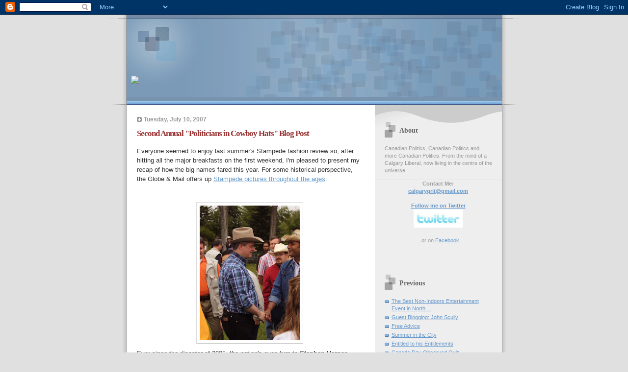

--- FILE ---
content_type: text/html; charset=UTF-8
request_url: https://calgarygrit.blogspot.com/2007/07/second-annual-politicians-in-cowboy.html
body_size: 39900
content:
<!DOCTYPE html PUBLIC "-//W3C//DTD XHTML 1.0 Strict//EN" "http://www.w3.org/TR/xhtml1/DTD/xhtml1-strict.dtd">

<html xmlns="http://www.w3.org/1999/xhtml" xml:lang="en" lang="en">
<head>
  <title>CalgaryGrit: Second Annual "Politicians in Cowboy Hats" Blog Post</title>

  <script type="text/javascript">(function() { (function(){function b(g){this.t={};this.tick=function(h,m,f){var n=f!=void 0?f:(new Date).getTime();this.t[h]=[n,m];if(f==void 0)try{window.console.timeStamp("CSI/"+h)}catch(q){}};this.getStartTickTime=function(){return this.t.start[0]};this.tick("start",null,g)}var a;if(window.performance)var e=(a=window.performance.timing)&&a.responseStart;var p=e>0?new b(e):new b;window.jstiming={Timer:b,load:p};if(a){var c=a.navigationStart;c>0&&e>=c&&(window.jstiming.srt=e-c)}if(a){var d=window.jstiming.load;
c>0&&e>=c&&(d.tick("_wtsrt",void 0,c),d.tick("wtsrt_","_wtsrt",e),d.tick("tbsd_","wtsrt_"))}try{a=null,window.chrome&&window.chrome.csi&&(a=Math.floor(window.chrome.csi().pageT),d&&c>0&&(d.tick("_tbnd",void 0,window.chrome.csi().startE),d.tick("tbnd_","_tbnd",c))),a==null&&window.gtbExternal&&(a=window.gtbExternal.pageT()),a==null&&window.external&&(a=window.external.pageT,d&&c>0&&(d.tick("_tbnd",void 0,window.external.startE),d.tick("tbnd_","_tbnd",c))),a&&(window.jstiming.pt=a)}catch(g){}})();window.tickAboveFold=function(b){var a=0;if(b.offsetParent){do a+=b.offsetTop;while(b=b.offsetParent)}b=a;b<=750&&window.jstiming.load.tick("aft")};var k=!1;function l(){k||(k=!0,window.jstiming.load.tick("firstScrollTime"))}window.addEventListener?window.addEventListener("scroll",l,!1):window.attachEvent("onscroll",l);
 })();</script><script type="text/javascript">function a(){var b=window.location.href,c=b.split("?");switch(c.length){case 1:return b+"?m=1";case 2:return c[1].search("(^|&)m=")>=0?null:b+"&m=1";default:return null}}var d=navigator.userAgent;if(d.indexOf("Mobile")!=-1&&d.indexOf("WebKit")!=-1&&d.indexOf("iPad")==-1||d.indexOf("Opera Mini")!=-1||d.indexOf("IEMobile")!=-1){var e=a();e&&window.location.replace(e)};
</script><meta http-equiv="Content-Type" content="text/html; charset=UTF-8" />
<meta name="generator" content="Blogger" />
<link rel="icon" type="image/vnd.microsoft.icon" href="https://www.blogger.com/favicon.ico"/>
<link rel="alternate" type="application/atom+xml" title="CalgaryGrit - Atom" href="https://calgarygrit.blogspot.com/feeds/posts/default" />
<link rel="alternate" type="application/rss+xml" title="CalgaryGrit - RSS" href="https://calgarygrit.blogspot.com/feeds/posts/default?alt=rss" />
<link rel="service.post" type="application/atom+xml" title="CalgaryGrit - Atom" href="https://www.blogger.com/feeds/6901354/posts/default" />
<link rel="alternate" type="application/atom+xml" title="CalgaryGrit - Atom" href="https://calgarygrit.blogspot.com/feeds/2932508538371481566/comments/default" />
<link rel="stylesheet" type="text/css" href="https://www.blogger.com/static/v1/v-css/1601750677-blog_controls.css"/>
<link rel="stylesheet" type="text/css" href="https://www.blogger.com/dyn-css/authorization.css?targetBlogID=6901354&zx=8830236e-5e78-4edd-8079-ab52a2c04a4c"/>



  <style type="text/css">


/* 
Blogger Template Style
Name:     TicTac (Blueberry)
Author:   Dan Cederholm
URL:      www.simplebits.com
Date:     1 March 2004
*/

/* ---( page defaults )--- */

body {
  margin: 0;
  padding: 0;
  font-family: Verdana, sans-serif;
  font-size: small;
  text-align: center;
  color: #333;
  background: #e0e0e0;
  }

blockquote {
  margin: 0 0 0 30px;
  padding: 10px 0 0 20px;
  font-size: 88%;
  line-height: 1.5em;
  color: #666;
  background: url(//www.blogblog.com/tictac_blue/quotes.gif) no-repeat top left;
  }

blockquote p {
  margin-top: 0;
  }

abbr, acronym {
  cursor: help;
  font-style: normal;
  border-bottom: 1px dotted;
  }

code {
  color: #996666;
  }

hr {
  display: none;
  }

img {
  border: none;
  }

/* unordered list style */

ul {
  list-style: none;
  margin: 0 0 20px 30px;
  padding: 0;
  }

li {
  list-style: none;
  padding-left: 14px;
  margin-bottom: 3px;
  background: url(//www.blogblog.com/tictac_blue/tictac_blue.gif) no-repeat 0 6px;
  }

/* links */

a:link {
  color: #6699cc;
  }

a:visited {
  color: #666699;
  }

a:hover {
  color: #5B739C;
  }

a:active {
  color: #5B739C;
  text-decoration: none;
  }

/* ---( layout structure )---*/

@media all {
  #wrap {
    width: 847px;
    margin: 0 auto;
    text-align: left;
    background: url(//www.blogblog.com/tictac_blue/tile.gif) repeat-y;
    }

  #content {
    margin-left: 62px; /* to avoid the BMH */
    }

  #main-content {
    float: left;
    width: 460px;
    margin: 20px 0 0 0;
    padding: 0;
    line-height: 1.5em;
    }

  #sidebar {
    margin: 0 41px 0 547px;
    padding: 20px 0 0 0;
    font-size: 85%;
    line-height: 1.4em;
    color: #999;
    background: url(//www.blogblog.com/tictac_blue/sidebar_bg.gif) no-repeat 0 0;
    }
  }
@media handheld {
  #wrap {
    width: 90%;
    background: none;
    }

  #content {
    margin-left: 0 2% 0 2%;
    }

  #main-content {
    float: none;
    width: 100%;
    }

  #sidebar {
    margin: 0 2% 0 2%;
    }
  }

/* ---( header and site name )--- */

@media all {
  #blog-header {
    margin: 0;
    padding: 0;
    font-family: "Lucida Grande", "Trebuchet MS";
    background: #e0e0e0 url(//www.blogblog.com/tictac_blue/top_div_blue.gif) no-repeat top left;
    }

  #blog-header h1 {
    margin: 0;
    padding: 25px 15px 10px 50px;
    font-size: 200%;
    color: #fff;
    text-shadow: #4F73B6 2px 2px 2px;
    background: url(//www.blogblog.com/tictac_blue/top_h1_blue.gif) no-repeat bottom left;
    }
  }
@media handheld {
  #blog-header {
    background: #6699cc;
    }

  #blog-header h1 {
    background: none;
    }
  }

#blog-header h1 a {
  text-decoration: none;
  color: #fff;
  }

#blog-header h1 a:hover {
  color: #eee;
  }

/* ---( main column )--- */

h2.date-header {
  margin-top: 0;
  padding-left: 14px;
  font-size: 90%;
  color: #999999;
  background: url(//www.blogblog.com/tictac_blue/date_icon_blue.gif) no-repeat 0 50%;
  }

h3.post-title {
  margin-top: 0;
  font-family: "Lucida Grande", "Trebuchet MS";
  font-size: 130%;
  letter-spacing: -1px;
  color: #993333;
  }

.post {
  margin: 0 0 1.5em 0;
  padding: 0 0 1.5em 14px;
  border-bottom: 1px solid #ddd;
  }

.post-footer {
  margin: 0;
  padding: 0 0 0 14px;
  font-size: 88%;
  color: #999;
  background: url(//www.blogblog.com/tictac_blue/tictac_grey.gif) no-repeat 0 8px;
  }

.post img {
  padding: 6px;
  border-top: 1px solid #ddd;
  border-left: 1px solid #ddd;
  border-bottom: 1px solid #c0c0c0;
  border-right: 1px solid #c0c0c0;
  }

/* comment styles */

#comments {
  padding-top: 10px;
  font-size: 85%;
  line-height: 1.5em;
  color: #666;
  background: #eee url(//www.blogblog.com/tictac_blue/comments_curve.gif) no-repeat top left;
  }

#comments h4 {
  margin: 20px 0 15px 0;
  padding: 8px 0 0 40px;
  font-family: "Lucida Grande", "Trebuchet MS";
  font-size: 130%;
  color: #666;
  background: url(//www.blogblog.com/tictac_blue/bubbles.gif) no-repeat 10px 0;
  height: 29px !important; /* for most browsers */
  height /**/:37px; /* for IE5/Win */
  }
  
#comments ul {
  margin-left: 0;
  }

#comments li {
  background: none;
  padding-left: 0;
  }
  
.comment-body {
  padding: 0 10px 0 25px;
  background: url(//www.blogblog.com/tictac_blue/tictac_blue.gif) no-repeat 10px 5px;
  }

.comment-body p {
  margin-bottom: 0;
  }

.comment-data {
  margin: 4px 0 0 0;
  padding: 0 10px 1em 60px;
  color: #999;
  border-bottom: 1px solid #ddd;
  background: url(//www.blogblog.com/tictac_blue/comment_arrow_blue.gif) no-repeat 44px 2px;
  }

.deleted-comment {
  font-style:italic;
  color:gray;
  }

.comment-link {
  margin-left:.6em;
  }

/* ---( sidebar )--- */

h2.sidebar-title {
  margin: 0 0 0 0;
  padding: 25px 0 0 50px;
  font-family: "Lucida Grande", "Trebuchet MS";
  font-size: 130%;
  color: #666;
  height: 32px;
  background: url(//www.blogblog.com/tictac_blue/sidebar_icon.gif) no-repeat 20px 15px;
  height: 32px !important; /* for most browsers */
  height /**/:57px; /* for IE5/Win */
  }

#sidebar ul, #sidebar p {
  margin: 0;
  padding: 5px 20px 1em 20px;
  border-bottom: 1px solid #ddd;
  }

#sidebar li {
  background: url(//www.blogblog.com/tictac_blue/tictac_blue.gif) no-repeat 0 5px;
  }

/* profile block */

.profile-datablock {
  margin: 0;
  padding: 5px 20px 0 20px;
  }

.profile-datablock dd {
  margin: 0;
  padding: 0;
  }

.profile-img img {
  float: left;
  margin: 0 10px 0 0;
  padding: 4px;
  border-top: 1px solid #ddd;
  border-left: 1px solid #ddd;
  border-bottom: 1px solid #c0c0c0;
  border-right: 1px solid #c0c0c0;
  background: #fff;
  }

#sidebar p.profile-link {
  padding-left: 36px;
  background: url(//www.blogblog.com/tictac_blue/profile_blue.gif) no-repeat 20px 4px;
  }

p#powered-by, #sidebar p.profile-textblock {
  margin-top: 1em;
  border: none;
  }

/* ---( footer )--- */

.clear { /* to fix IE6 padding-top issue */
  clear: both;
  height: 0;
  }

@media all {
  #footer {
    margin: 0;
    padding: 0 0 9px 0;
    font-size: 85%;
    color: #ddd;
    background: url(//www.blogblog.com/tictac_blue/bottom_sill.gif) no-repeat bottom left;
    }

  #footer p {
    margin: 0;
    padding: 20px 320px 20px 95px;
    background: url(//www.blogblog.com/tictac_blue/bottom_sash.gif) no-repeat top left;
    }
  }
@media handheld {
  #footer {
    background: none;
    }

  #footer p {
    background: none;
    }
  }


/* ---- overrides for post page ---- */

.post {
  padding: 0;
  border: none;
  }

</style>


<meta name='google-adsense-platform-account' content='ca-host-pub-1556223355139109'/>
<meta name='google-adsense-platform-domain' content='blogspot.com'/>

<!-- data-ad-client=ca-pub-0750989659172507 -->
<!-- --><style type="text/css">@import url(//www.blogger.com/static/v1/v-css/navbar/3334278262-classic.css);
div.b-mobile {display:none;}
</style>

</head>

<body><script type="text/javascript">
    function setAttributeOnload(object, attribute, val) {
      if(window.addEventListener) {
        window.addEventListener('load',
          function(){ object[attribute] = val; }, false);
      } else {
        window.attachEvent('onload', function(){ object[attribute] = val; });
      }
    }
  </script>
<div id="navbar-iframe-container"></div>
<script type="text/javascript" src="https://apis.google.com/js/platform.js"></script>
<script type="text/javascript">
      gapi.load("gapi.iframes:gapi.iframes.style.bubble", function() {
        if (gapi.iframes && gapi.iframes.getContext) {
          gapi.iframes.getContext().openChild({
              url: 'https://www.blogger.com/navbar/6901354?origin\x3dhttps://calgarygrit.blogspot.com',
              where: document.getElementById("navbar-iframe-container"),
              id: "navbar-iframe"
          });
        }
      });
    </script>

<div id="wrap"> <!-- #wrap - for centering -->

<!-- Blog Header -->
<div id="blog-header">

<h1>
  
<script type="text/javascript"><!--
google_ad_client = "pub-0750989659172507";
google_ad_host = "pub-1556223355139109";
google_ad_host_channel="00000+00016+00396+00076";
google_ad_width = 468;
google_ad_height = 60;
google_ad_format = "468x60_as";
google_ad_type = "image";
google_ad_channel ="";
//--></script>
<script type="text/javascript" src="//pagead2.googlesyndication.com/pagead/show_ads.js">
</script>









<p>


<a href="http://www.calgarygrit.ca">
<img src="https://lh3.googleusercontent.com/blogger_img_proxy/AEn0k_uFWULGQfln1a--zntFfIIxd74NcSwHj9SpsnGlsfs3X2GvwilYykXnJYX-Z927sLsnL5yi0bsTXHrv2keHzP03cyWPRQgBG4DSZMXyOHQHqrO3ZBwAy9NcbaqJDGPi_y5h=s0-d"></a>

 </h1>
</div>


<div id="content"> <!-- #content wrapper -->

<!-- Begin #main-content -->
<div id="main-content">



    
  <h2 class="date-header">Tuesday, July 10, 2007</h2>
  
  
     
  <!-- Begin .post -->
  <div class="post"><a name="2932508538371481566"></a>
     
    
    <h3 class="post-title">
	 
	 Second Annual "Politicians in Cowboy Hats" Blog Post
	 
    </h3>
    
     
    <div class="post-body">
    
      <p><div style="clear:both;"></div>Everyone seemed to enjoy last summer's Stampede fashion review so, after hitting all the major breakfasts on the first weekend, I'm pleased to present my recap of how the big names fared this year. For some historical perspective, the Globe & Mail offers up <a href="http://www.theglobeandmail.com/servlet/story/RTGAM.20070706.wstampedegallery0607/PhotoGallery01?slot=1">Stampede pictures throughout the ages</a>.<br /><div><div><div><div><div><div><div><div><div><div><div><div><br /><div><br /><div></div><img id="BLOGGER_PHOTO_ID_5084955594904189986" style="DISPLAY: block; MARGIN: 0px auto 10px; CURSOR: hand; TEXT-ALIGN: center" height="275" alt="" src="https://blogger.googleusercontent.com/img/b/R29vZ2xl/AVvXsEhS2OR2jmaYSWQWTCZd1G6JKGgtNeFIaGbc5ONLMbxz1zwdRh7FZxpgtCQzJYgpPCZ7_iyxjFTWrYYWGvulZR5sR4JZCOjVajNM1UoB2McQAYaLgOp7I5eqRIqYUaU7yWvkPXsx/s320/Stampede+033.jpg" width="204" border="0" />Ever since the disaster of 2005, the nation's eyes turn to <strong>Stephen Harper</strong> every Stampede. Last year, Harper hoped in and out of the Hays breakfast in under 20 minutes, wanting to avoid human interaction at all costs. To his credit, this year the PM stayed and posed for pictures for double that time. As for the outfit, Harper looked about as good in western wear as it's possible for Stephen Harper to look in western wear. Clearly his psychic stylist is earning her money, although it might be time for a taxpayer funded nutritionist.</div><br /><div><br /><br /><a href="https://blogger.googleusercontent.com/img/b/R29vZ2xl/AVvXsEh5nQTBzh6cKRvJ3lVJwm2aHrhBRKPD3Rc_W5WnddC46ctcPhyphenhyphencTRzxkx5J5c-4YA16956CzeE5WY4QpRD0iWZ7dXkuLbDyAGEuUpggLOaqKwLPj1W9B55siGLi_7Z2A2qf_yoS/s1600-h/prentice.GIF"><img id="BLOGGER_PHOTO_ID_5084963162636565682" style="FLOAT: left; MARGIN: 0px 10px 10px 0px; CURSOR: hand" alt="" src="https://blogger.googleusercontent.com/img/b/R29vZ2xl/AVvXsEh5nQTBzh6cKRvJ3lVJwm2aHrhBRKPD3Rc_W5WnddC46ctcPhyphenhyphencTRzxkx5J5c-4YA16956CzeE5WY4QpRD0iWZ7dXkuLbDyAGEuUpggLOaqKwLPj1W9B55siGLi_7Z2A2qf_yoS/s200/prentice.GIF" border="0" /></a>I caught <strong>Prentice</strong> at BBQs Saturday and Sunday, and he wore the same outfit on both occasions. It's also the same thing he's worn every single day of the <a href="https://blogger.googleusercontent.com/img/b/R29vZ2xl/AVvXsEgnMHEW6MP9m_qfgPQlgxaA0RDVDBQsA23XCbNHW2JXZPjyT_WDoygLxzJtbIOVN69qlC5QmcrRcuxHqR0As_i0NhCOLJEoTNh-WqdV3TCx5EOqrYelI73-BRZtJUH6TJ1gLO7u/s1600-h/bennett.GIF"><img id="BLOGGER_PHOTO_ID_5084959314345868354" style="FLOAT: right; MARGIN: 0px 0px 10px 10px; CURSOR: hand" height="226" alt="" src="https://blogger.googleusercontent.com/img/b/R29vZ2xl/AVvXsEgnMHEW6MP9m_qfgPQlgxaA0RDVDBQsA23XCbNHW2JXZPjyT_WDoygLxzJtbIOVN69qlC5QmcrRcuxHqR0As_i0NhCOLJEoTNh-WqdV3TCx5EOqrYelI73-BRZtJUH6TJ1gLO7u/s320/bennett.GIF" width="150" border="0" /></a>Stampede since, one imagines, his 12th birthday. It's a good look but it might be time for Jim to mix it up a little bit. </div><br /><br /><br /><div>I can't make fun of <strong>Carolyn Bennett</strong> for her wild pink outfit since the Stampede has been running a "tough enough to wear pink" promotion to raise awareness for breast cancer. It's a shame since it would have been <em>really</em> easy to poke fun at her pink shirt, bizarre sweater vest, and green Dion scarf.</div><br /><br /><br /><br /><br /><br /><div><a href="https://blogger.googleusercontent.com/img/b/R29vZ2xl/AVvXsEiWjXL6CAo8C8P26Y0tL9__b5sPPEKqfSuv_gY7RyzMhU_TG07t4hvl1QWfoyW5G_gnMmRE9VM39K3M4clikdDRlQKF42WssYVbchVtrV5tM6Y43p7C7S4k03B-PXH315Owa-D1/s1600-h/Stampede+070.jpg"><img id="BLOGGER_PHOTO_ID_5084959834036911186" style="FLOAT: left; MARGIN: 0px 10px 10px 0px; CURSOR: hand" alt="" src="https://blogger.googleusercontent.com/img/b/R29vZ2xl/AVvXsEiWjXL6CAo8C8P26Y0tL9__b5sPPEKqfSuv_gY7RyzMhU_TG07t4hvl1QWfoyW5G_gnMmRE9VM39K3M4clikdDRlQKF42WssYVbchVtrV5tM6Y43p7C7S4k03B-PXH315Owa-D1/s200/Stampede+070.jpg" border="0" /></a>Kevin Taft has been everywhere this week - the Stampede parade <a href="https://blogger.googleusercontent.com/img/b/R29vZ2xl/AVvXsEgBwuSwvvxWigoz0_HLRDt4x0b5VUzrMzsg7eVnqQsTsO_a7LaD5hmz0fMhJn9veKirMaEevEo1LvmrTlMl4jhREQPab-YaX4BRl-n3yTMNbyIZfvvjI8n8zECAeXZDedJhrB63/s1600-h/taft.GIF"><img id="BLOGGER_PHOTO_ID_5085412776992980242" style="FLOAT: right; MARGIN: 0px 0px 10px 10px; CURSOR: hand" alt="" src="https://blogger.googleusercontent.com/img/b/R29vZ2xl/AVvXsEgBwuSwvvxWigoz0_HLRDt4x0b5VUzrMzsg7eVnqQsTsO_a7LaD5hmz0fMhJn9veKirMaEevEo1LvmrTlMl4jhREQPab-YaX4BRl-n3yTMNbyIZfvvjI8n8zECAeXZDedJhrB63/s200/taft.GIF" border="0" /></a>Friday, a series of breakfasts Saturday, and the Hays breakfast Sunday. The pink worked well on Friday, but Kevin's wife pulled off Western <em>a lot </em>better than him at the Hays breakfast Sunday. The jacket? Definitely a no-no. Still, at least Kevin is aware that it's the <em><a href="http://calgarygrit.blogspot.com/2007/07/best-non-indoors-entertainment-event-in.html">Calgary </a></em>Stampede.</div><br /><br /><br /><br /><div></div></div><br /><div><img id="BLOGGER_PHOTO_ID_5084961753887292562" style="DISPLAY: block; MARGIN: 0px auto 10px; CURSOR: hand; TEXT-ALIGN: center" alt="" src="https://blogger.googleusercontent.com/img/b/R29vZ2xl/AVvXsEhPKojAwfQp0uHxIgvp0XobGcWSt7RlktB0IH5h0qCja8rKnFOXPOn5d5FYcRKseTqlvoF3Jtky9UvLgSNukfycl7aadF7j5aQIi2mVcH71HmEUuyBNud_Re33O-PdGHerzR0DN/s200/Stampede+036.jpg" border="0" />Actual conversation with <strong>Jason Kenney</strong>:<br /><br /><div>Me: Hey Jason, you're in MP - I was hoping to get a picture with you.<br />Jason: Are you Young Liberals or Young Conservatives?</div><div>Me: Young Liberals.</div><div>Jason: I won't hold it against you. I used to be a Young Liberal too.</div><div>Me: Yeah, in Goodale's office. Just wanted the picture because I've got a collection of pictures of myself with Tory MPs...I got one with me and Anders last year.</div><div>Jason: Ha Ha. Well I'm not as bad as Rob, eh?</div><br />And, with that, Jason Kennedy went up about 200% in my books. Admittedly, he was starting pretty low so a 200% increase isn't a lot, but he's climbing.<br /><br /><br /><br /><div>Speaking of which...<br /><br /><img id="BLOGGER_PHOTO_ID_5084962664420359330" style="DISPLAY: block; MARGIN: 0px auto 10px; CURSOR: hand; TEXT-ALIGN: center" alt="" src="https://blogger.googleusercontent.com/img/b/R29vZ2xl/AVvXsEi5KzV-lVDSS0yPT5nxb9FfU9vWwdfg8MPheLNzQYIAw94xuw7HUKjrf1S0f6f9Y7YzrhiwmgnVb4vefZr4MMws_jtUm6c88b4TTVY1DRXa3j87lzzy6-fp-uVRNAs8ouA4HgyY/s200/Stampede+043.jpg" border="0" /><br /><br /><br /><a href="https://blogger.googleusercontent.com/img/b/R29vZ2xl/AVvXsEiWpVwEbiEusTjvdLYOSTWrln0bQDL-xG6zB5VoPCvES2i2qwcHcotgXU8OptcLxcXBbM5bxFhq92g3nfNWQIXWaERBq8OSi468yx-bygSn1NQlG0aFro52P1hIT757GDKi74DB/s1600-h/Stampede+021.jpg"><img id="BLOGGER_PHOTO_ID_5084964206313618626" style="FLOAT: right; MARGIN: 0px 0px 10px 10px; CURSOR: hand" alt="" src="https://blogger.googleusercontent.com/img/b/R29vZ2xl/AVvXsEiWpVwEbiEusTjvdLYOSTWrln0bQDL-xG6zB5VoPCvES2i2qwcHcotgXU8OptcLxcXBbM5bxFhq92g3nfNWQIXWaERBq8OSi468yx-bygSn1NQlG0aFro52P1hIT757GDKi74DB/s200/Stampede+021.jpg" border="0" /></a><br /></div><br /><div>Craig Cheffins, new to elected politics, obviously has yet to learn the "never dance when there's a camera around" rule. </div><br /><br /><br /><br /><br /><br /><a href="https://blogger.googleusercontent.com/img/b/R29vZ2xl/AVvXsEgqoZJ4BEehYlJnpHWfSdx_zupmqVd0345AO6rNhNfzwMuOxFclIKoiIfPNvls7lc5qeB0lWP0AchIFVa9McqVBTk9nrgsct7oWPuVAU4aYfVXzbbc6FWb3ybZq4Rybzqu86F92/s1600-h/Stampede+038.jpg"><img id="BLOGGER_PHOTO_ID_5084960400972594274" style="FLOAT: left; MARGIN: 0px 10px 10px 0px; CURSOR: hand" alt="" src="https://blogger.googleusercontent.com/img/b/R29vZ2xl/AVvXsEgqoZJ4BEehYlJnpHWfSdx_zupmqVd0345AO6rNhNfzwMuOxFclIKoiIfPNvls7lc5qeB0lWP0AchIFVa9McqVBTk9nrgsct7oWPuVAU4aYfVXzbbc6FWb3ybZq4Rybzqu86F92/s200/Stampede+038.jpg" border="0" /></a><br /><br /><br /><div>Stephane Dion looked almost the same as he did last year. For a French University professor, he always presents himself surprisingly well at Stampede.</div><br /><br /><br /><br /><br /><br /><br /><br /><a href="https://blogger.googleusercontent.com/img/b/R29vZ2xl/AVvXsEip58u1z7iEMokROqFFdoxrKL93gSA3fTa6YYhZC4SPj38il4FYKbDPIbd4k1mkDoz0e5Ru89kZC3oTDz9i48GtqVplV4xH5LDYe7hm3My33Bm4x-MY6A_9GSnombrkj1ELnK9d/s1600-h/Stampede+042.jpg"><img id="BLOGGER_PHOTO_ID_5084961393110039682" style="FLOAT: right; MARGIN: 0px 0px 10px 10px; CURSOR: hand" alt="" src="https://blogger.googleusercontent.com/img/b/R29vZ2xl/AVvXsEip58u1z7iEMokROqFFdoxrKL93gSA3fTa6YYhZC4SPj38il4FYKbDPIbd4k1mkDoz0e5Ru89kZC3oTDz9i48GtqVplV4xH5LDYe7hm3My33Bm4x-MY6A_9GSnombrkj1ELnK9d/s200/Stampede+042.jpg" border="0" /></a><br /><br />Peter Miliken, a frequent visitor to the Hays breakfast flashes his sheriff badge. If only he could lay down the law in the House of Commons and keep the children in order...<br /><br /><br /><br /><br /><br /><br /><br /><br /><br /><div></div><a href="https://blogger.googleusercontent.com/img/b/R29vZ2xl/AVvXsEjRjmBuT5t2QgglKVxjf9SusgmIOqUiy5xD6_xMyMvxGhqP5P6bZgRqQ8HxKhFLZ4xnsmhCn5Fgf9aZqOdqnwCL_F31Tvpq6OTRqSkI57Af76xsWW82pSE_pQRUbmF_TzpzasDf/s1600-h/Stampede+025.jpg"><img id="BLOGGER_PHOTO_ID_5084964799019105490" style="FLOAT: left; MARGIN: 0px 10px 10px 0px; CURSOR: hand" alt="" src="https://blogger.googleusercontent.com/img/b/R29vZ2xl/AVvXsEjRjmBuT5t2QgglKVxjf9SusgmIOqUiy5xD6_xMyMvxGhqP5P6bZgRqQ8HxKhFLZ4xnsmhCn5Fgf9aZqOdqnwCL_F31Tvpq6OTRqSkI57Af76xsWW82pSE_pQRUbmF_TzpzasDf/s200/Stampede+025.jpg" border="0" /></a> <img id="BLOGGER_PHOTO_ID_5085413227964546338" style="FLOAT: right; MARGIN: 0px 0px 10px 10px; CURSOR: hand" alt="" src="https://blogger.googleusercontent.com/img/b/R29vZ2xl/AVvXsEgrmrLCLl5PuHgrGf0bI59Y72X5cxQ12f-CyxdO7Va08CLp4Ar2StyaBuKZShOxuwE6qnok9lSrLWeZTWZ9RM19_UFRKWxnbojZLqcI-4PYdiIcFvdbFsB7hrd_0PqVHO8uRXDz/s200/chase.gif" border="0" />Harry Chase is probably the only politician in Canada who can wear a coat like that and pull it off. The man looks like he's straight out of a Western and probably deserves "best dressed 2007" for that. That said, it's never a good sign when you need to identify yourself as an MLA on your apron.<br /><br /><br /><br /><br /><br /><br /><div>There were also a bunch of other politicians at the Hays breakfast I wasn't able to track down. Lawrence Cannon was out and about espousing the values of Quebec nationhood to the Calgary faithful (which means he must have felt a bit like Jason Jones in those Molson Canadian commercials). Bill Casey was also shaking hands. Carol Skelton may have been around but since no one alive knows what she looks like, I don't have a picture (unless she accidentally wandered into one of the other shots). </div></div></div></div></div></div></div></div></div></div></div></div></div><div style="clear:both; padding-bottom:0.25em"></div><p class="blogger-labels">Labels: <a rel='tag' href="http://calgarygrit.blogspot.com/search/label/Carolyn%20Bennett">Carolyn Bennett</a>, <a rel='tag' href="http://calgarygrit.blogspot.com/search/label/Craig%20Cheffins">Craig Cheffins</a>, <a rel='tag' href="http://calgarygrit.blogspot.com/search/label/Harry%20Chase">Harry Chase</a>, <a rel='tag' href="http://calgarygrit.blogspot.com/search/label/Jason%20Kenney">Jason Kenney</a>, <a rel='tag' href="http://calgarygrit.blogspot.com/search/label/Kevin%20Taft">Kevin Taft</a>, <a rel='tag' href="http://calgarygrit.blogspot.com/search/label/Peter%20Miliken">Peter Miliken</a>, <a rel='tag' href="http://calgarygrit.blogspot.com/search/label/Rob%20Anders">Rob Anders</a>, <a rel='tag' href="http://calgarygrit.blogspot.com/search/label/Stephane%20Dion">Stephane Dion</a>, <a rel='tag' href="http://calgarygrit.blogspot.com/search/label/Stephen%20Harper%27s%20stylist">Stephen Harper's stylist</a></p></p>
    
    </div>
    
    <p class="post-footer">posted by calgarygrit at 
      <a href="http://calgarygrit.blogspot.com/2007/07/second-annual-politicians-in-cowboy.html" title="permanent link">12:00 p.m.</a> 
       <span class="item-action"><a href="https://www.blogger.com/email-post/6901354/2932508538371481566" title="Email Post"><img class="icon-action" alt="" src="https://resources.blogblog.com/img/icon18_email.gif" height="13" width="18"/></a></span></p>
  
  </div>
  <!-- End .post -->
  
  
   <!-- Begin #comments -->
 

  <div id="comments">

	<a name="comments"></a>
    
    <h4>108 Comments:</h4>


    
    <ul>
      
      <li id="c7490433474978257125"><a name="c7490433474978257125"></a>
        <div class="comment-body">
         <p>I don't even think that's Harry Chase's Stampede gear, that's just how he rolls.</p>
        </div>
        <p class="comment-data">By <span style="line-height:16px" class="comment-icon blogger-comment-icon"><img src="https://resources.blogblog.com/img/b16-rounded.gif" alt="Blogger" style="display:inline;" /></span>&nbsp;<a href="https://www.blogger.com/profile/17686535575831433530" rel="nofollow">Justin</a>, at <a href="#c7490433474978257125" title="comment permalink">5:45 p.m.</a>
	  <span class="item-control blog-admin pid-466955432"><a style="border:none;" href="https://www.blogger.com/comment/delete/6901354/7490433474978257125" title="Delete Comment" ><span class="delete-comment-icon">&nbsp;</span></a></span></p>
      </li>
      
      <li id="c4652117729141090551"><a name="c4652117729141090551"></a>
        <div class="comment-body">
         <p>Dion looks so out of place in Cowboy gear!</p>
        </div>
        <p class="comment-data">By <span style="line-height:16px" class="comment-icon blogger-comment-icon"><img src="https://resources.blogblog.com/img/b16-rounded.gif" alt="Blogger" style="display:inline;" /></span>&nbsp;<a href="https://www.blogger.com/profile/08478953480488937934" rel="nofollow">Lily</a>, at <a href="#c4652117729141090551" title="comment permalink">6:32 p.m.</a>
	  <span class="item-control blog-admin pid-1414299681"><a style="border:none;" href="https://www.blogger.com/comment/delete/6901354/4652117729141090551" title="Delete Comment" ><span class="delete-comment-icon">&nbsp;</span></a></span></p>
      </li>
      
      <li id="c3375795526757168027"><a name="c3375795526757168027"></a>
        <div class="comment-body">
         <p>CG - If you want to know what Carol Skelton looks like, <A HREF="http://www.carolskelton.ca" REL="nofollow"> here's a link</A> to her website.</p>
        </div>
        <p class="comment-data">By <span style="line-height:16px" class="comment-icon blogger-comment-icon"><img src="https://resources.blogblog.com/img/b16-rounded.gif" alt="Blogger" style="display:inline;" /></span>&nbsp;<a href="https://www.blogger.com/profile/11143445667558848000" rel="nofollow">Brian in Calgary</a>, at <a href="#c3375795526757168027" title="comment permalink">6:38 p.m.</a>
	  <span class="item-control blog-admin pid-1892695930"><a style="border:none;" href="https://www.blogger.com/comment/delete/6901354/3375795526757168027" title="Delete Comment" ><span class="delete-comment-icon">&nbsp;</span></a></span></p>
      </li>
      
      <li id="c3277456110145639769"><a name="c3277456110145639769"></a>
        <div class="comment-body">
         <p>I do not think Mr Trudeau had a cowboy hat, but  he looked sauve on  that horse,.... very much a gentleman.</p>
        </div>
        <p class="comment-data">By <span style="line-height:16px" class="comment-icon blogger-comment-icon"><img src="https://resources.blogblog.com/img/b16-rounded.gif" alt="Blogger" style="display:inline;" /></span>&nbsp;<a href="https://www.blogger.com/profile/11088834823455226692" rel="nofollow">A Eliz.</a>, at <a href="#c3277456110145639769" title="comment permalink">7:19 p.m.</a>
	  <span class="item-control blog-admin pid-1727864942"><a style="border:none;" href="https://www.blogger.com/comment/delete/6901354/3277456110145639769" title="Delete Comment" ><span class="delete-comment-icon">&nbsp;</span></a></span></p>
      </li>
      
      <li id="c6538635871461205910"><a name="c6538635871461205910"></a>
        <div class="comment-body">
         <p><span class="deleted-comment">This comment has been removed by the author.</span></p>
        </div>
        <p class="comment-data">By <span style="line-height:16px" class="comment-icon blogger-comment-icon"><img src="https://resources.blogblog.com/img/b16-rounded.gif" alt="Blogger" style="display:inline;" /></span>&nbsp;<a href="https://www.blogger.com/profile/08275044623767553681" rel="nofollow">Robert Vollman</a>, at <a href="#c6538635871461205910" title="comment permalink">9:56 a.m.</a>
	  <span class="item-control blog-admin "><a style="border:none;" href="https://www.blogger.com/comment/delete/6901354/6538635871461205910" title="Delete Comment" ><span class="delete-comment-icon">&nbsp;</span></a></span></p>
      </li>
      
      <li id="c4381217505506898385"><a name="c4381217505506898385"></a>
        <div class="comment-body">
         <p>Mr Vollman: I could do without any glib comments about breast cancer.  Two people in my circle (one family, one friend) were diagnosed with it in the last 8 months.  Throw in a former federal cabinet minister and it qualifies as a pandemic in my books.<BR/><BR/>As for your "haven't produced a single result," comment, it is misinformed.  The treatments hurt more than you want to know, but with early detection a lot more survive now than a few years ago.</p>
        </div>
        <p class="comment-data">By <span style="line-height:16px" class="comment-icon blogger-comment-icon"><img src="https://resources.blogblog.com/img/b16-rounded.gif" alt="Blogger" style="display:inline;" /></span>&nbsp;<a href="https://www.blogger.com/profile/02843264328766548191" rel="nofollow">crescent_heights_guy</a>, at <a href="#c4381217505506898385" title="comment permalink">2:52 p.m.</a>
	  <span class="item-control blog-admin pid-921983353"><a style="border:none;" href="https://www.blogger.com/comment/delete/6901354/4381217505506898385" title="Delete Comment" ><span class="delete-comment-icon">&nbsp;</span></a></span></p>
      </li>
      
      <li id="c8515140900760077127"><a name="c8515140900760077127"></a>
        <div class="comment-body">
         <p>Carolyn Bennett is a petulant douchebag in any colour.</p>
        </div>
        <p class="comment-data">By <span style="line-height:16px" class="comment-icon blogger-comment-icon"><img src="https://resources.blogblog.com/img/b16-rounded.gif" alt="Blogger" style="display:inline;" /></span>&nbsp;<a href="https://www.blogger.com/profile/04323473999092395247" rel="nofollow">Raymaker</a>, at <a href="#c8515140900760077127" title="comment permalink">4:34 p.m.</a>
	  <span class="item-control blog-admin pid-393314329"><a style="border:none;" href="https://www.blogger.com/comment/delete/6901354/8515140900760077127" title="Delete Comment" ><span class="delete-comment-icon">&nbsp;</span></a></span></p>
      </li>
      
      <li id="c5297237735141499932"><a name="c5297237735141499932"></a>
        <div class="comment-body">
         <p>Crescent Heights Guy:<BR/>Fair enough.  Consider my joke deleted.  <BR/><BR/>Sorry for any offense, it was unintended.  Best wishes to your family member and your friend.</p>
        </div>
        <p class="comment-data">By <span style="line-height:16px" class="comment-icon blogger-comment-icon"><img src="https://resources.blogblog.com/img/b16-rounded.gif" alt="Blogger" style="display:inline;" /></span>&nbsp;<a href="https://www.blogger.com/profile/08275044623767553681" rel="nofollow">Robert Vollman</a>, at <a href="#c5297237735141499932" title="comment permalink">5:07 p.m.</a>
	  <span class="item-control blog-admin pid-1512266827"><a style="border:none;" href="https://www.blogger.com/comment/delete/6901354/5297237735141499932" title="Delete Comment" ><span class="delete-comment-icon">&nbsp;</span></a></span></p>
      </li>
      
      <li id="c3928656728941537400"><a name="c3928656728941537400"></a>
        <div class="comment-body">
         <p>R.V.:  Accepted.<BR/><BR/>Sorry, if I came off as preachy.</p>
        </div>
        <p class="comment-data">By <span style="line-height:16px" class="comment-icon blogger-comment-icon"><img src="https://resources.blogblog.com/img/b16-rounded.gif" alt="Blogger" style="display:inline;" /></span>&nbsp;<a href="https://www.blogger.com/profile/02843264328766548191" rel="nofollow">crescent_heights_guy</a>, at <a href="#c3928656728941537400" title="comment permalink">5:31 p.m.</a>
	  <span class="item-control blog-admin pid-921983353"><a style="border:none;" href="https://www.blogger.com/comment/delete/6901354/3928656728941537400" title="Delete Comment" ><span class="delete-comment-icon">&nbsp;</span></a></span></p>
      </li>
      
      <li id="c1950326444203377229"><a name="c1950326444203377229"></a>
        <div class="comment-body">
         <p>It took me a little while to work out that the gray bit wasn't Harpers stomach...</p>
        </div>
        <p class="comment-data">By <span style="line-height:16px" class="comment-icon blogger-comment-icon"><img src="https://resources.blogblog.com/img/b16-rounded.gif" alt="Blogger" style="display:inline;" /></span>&nbsp;<a href="https://www.blogger.com/profile/13457101409245763699" rel="nofollow">Cameron Campbell</a>, at <a href="#c1950326444203377229" title="comment permalink">6:59 p.m.</a>
	  <span class="item-control blog-admin pid-1911712541"><a style="border:none;" href="https://www.blogger.com/comment/delete/6901354/1950326444203377229" title="Delete Comment" ><span class="delete-comment-icon">&nbsp;</span></a></span></p>
      </li>
      
      <li id="c4716800423691233157"><a name="c4716800423691233157"></a>
        <div class="comment-body">
         <p>Thoughts:<BR/>a) Anders' is putting on a tummy; perhaps he has leadership ambitions.<BR/><BR/>b) CalgaryGrit's been in Edmonton too long if he thinks Dion's pulling it off well. Really, being from Quebec should make him more stylish, not less... <BR/><BR/>c) I see Carolynn Bennett still has leadership ambitions. Given that she was my MP for 6 years, and I've met her on several occasions, I would strongly suggest that anyone interested in seeing the Liberal party look elsewhere. Is Martha Hall Findley still around? I haven't met her, but she seems substantially more qualified.<BR/><BR/>d)Given the pink campaign this year, I'm very surprised all the politicians are not in pink, or at least sporting pink handkerchiefs.</p>
        </div>
        <p class="comment-data">By <span style="line-height:16px" class="comment-icon blogger-comment-icon"><img src="https://resources.blogblog.com/img/b16-rounded.gif" alt="Blogger" style="display:inline;" /></span>&nbsp;<a href="https://www.blogger.com/profile/12087798533361427204" rel="nofollow">Steve Myers</a>, at <a href="#c4716800423691233157" title="comment permalink">12:41 a.m.</a>
	  <span class="item-control blog-admin pid-1056573803"><a style="border:none;" href="https://www.blogger.com/comment/delete/6901354/4716800423691233157" title="Delete Comment" ><span class="delete-comment-icon">&nbsp;</span></a></span></p>
      </li>
      
      <li id="c2285177609234573771"><a name="c2285177609234573771"></a>
        <div class="comment-body">
         <p>Great pictures CG....Thank You!</p>
        </div>
        <p class="comment-data">By <span style="line-height:16px" class="comment-icon blogger-comment-icon"><img src="https://resources.blogblog.com/img/b16-rounded.gif" alt="Blogger" style="display:inline;" /></span>&nbsp;<a href="https://www.blogger.com/profile/02951607692375543924" rel="nofollow">islandconservative</a>, at <a href="#c2285177609234573771" title="comment permalink">11:33 a.m.</a>
	  <span class="item-control blog-admin pid-524503982"><a style="border:none;" href="https://www.blogger.com/comment/delete/6901354/2285177609234573771" title="Delete Comment" ><span class="delete-comment-icon">&nbsp;</span></a></span></p>
      </li>
      
      <li id="c6895119560910593988"><a name="c6895119560910593988"></a>
        <div class="comment-body">
         <p>I used to go with my grandfather to those festivals and I remember that he bought me nice cloth to each event and I love to go with him. <a href="http://www.iservepharmacy.com/" rel="nofollow">Viagra Online</a> <a href="http://www.iservepharmacy.com/viagra.html" rel="nofollow">Viagra</a></p>
        </div>
        <p class="comment-data">By <span style="line-height:16px" class="comment-icon anon-comment-icon"><img src="https://resources.blogblog.com/img/anon16-rounded.gif" alt="Anonymous" style="display:inline;" /></span>&nbsp;<a href="http://www.iservepharmacy.com/generic-viagra.html" rel="nofollow">Generic Viagra</a>, at <a href="#c6895119560910593988" title="comment permalink">3:36 p.m.</a>
	  <span class="item-control blog-admin pid-598602073"><a style="border:none;" href="https://www.blogger.com/comment/delete/6901354/6895119560910593988" title="Delete Comment" ><span class="delete-comment-icon">&nbsp;</span></a></span></p>
      </li>
      
      <li id="c3997011780895016541"><a name="c3997011780895016541"></a>
        <div class="comment-body">
         <p>A great informative blog.Keep posting articles like.You have a great knowledge <br />of the subject.Thanks for sharing such an article where education of people <br />matters the most.Your way of expressing articles through words is excellent.he <br />way of expressing things is best and informative.Keep sharing articles like <br />this.A great article with best possible effects.I am great fan of your <br />blog.Every time i come here i see something very new.Thanks for sharing the <br />information.</p>
        </div>
        <p class="comment-data">By <span style="line-height:16px" class="comment-icon anon-comment-icon"><img src="https://resources.blogblog.com/img/anon16-rounded.gif" alt="Anonymous" style="display:inline;" /></span>&nbsp;<a href="http://www.raymeds.com" rel="nofollow">Viagra Online</a>, at <a href="#c3997011780895016541" title="comment permalink">7:18 a.m.</a>
	  <span class="item-control blog-admin pid-598602073"><a style="border:none;" href="https://www.blogger.com/comment/delete/6901354/3997011780895016541" title="Delete Comment" ><span class="delete-comment-icon">&nbsp;</span></a></span></p>
      </li>
      
      <li id="c586284438219747193"><a name="c586284438219747193"></a>
        <div class="comment-body">
         <p>Hi there, I found your blog via Google while searching for first aid for a heart attack and your post looks very interesting for me.</p>
        </div>
        <p class="comment-data">By <span style="line-height:16px" class="comment-icon anon-comment-icon"><img src="https://resources.blogblog.com/img/anon16-rounded.gif" alt="Anonymous" style="display:inline;" /></span>&nbsp;<a href="http://availabledata.net" rel="nofollow">roberto cavali</a>, at <a href="#c586284438219747193" title="comment permalink">4:35 a.m.</a>
	  <span class="item-control blog-admin pid-598602073"><a style="border:none;" href="https://www.blogger.com/comment/delete/6901354/586284438219747193" title="Delete Comment" ><span class="delete-comment-icon">&nbsp;</span></a></span></p>
      </li>
      
      <li id="c60640656951214418"><a name="c60640656951214418"></a>
        <div class="comment-body">
         <p>I read your blog on daily basis.This post is awesome in between all the posts.I wanna say heartiest thanks to you for this.</p>
        </div>
        <p class="comment-data">By <span style="line-height:16px" class="comment-icon anon-comment-icon"><img src="https://resources.blogblog.com/img/anon16-rounded.gif" alt="Anonymous" style="display:inline;" /></span>&nbsp;<a href="http://www.mynetpharma.com" rel="nofollow">generic viagra</a>, at <a href="#c60640656951214418" title="comment permalink">6:30 a.m.</a>
	  <span class="item-control blog-admin pid-598602073"><a style="border:none;" href="https://www.blogger.com/comment/delete/6901354/60640656951214418" title="Delete Comment" ><span class="delete-comment-icon">&nbsp;</span></a></span></p>
      </li>
      
      <li id="c6708938120238816486"><a name="c6708938120238816486"></a>
        <div class="comment-body">
         <p>Your blog post is really very informative, I am surprised to see the depth of knowledge you have regarding the subject. I am surely going to bookmark this blog and will be visiting very often so <br />keep publishing posts like this CHEARS!!!!</p>
        </div>
        <p class="comment-data">By <span style="line-height:16px" class="comment-icon anon-comment-icon"><img src="https://resources.blogblog.com/img/anon16-rounded.gif" alt="Anonymous" style="display:inline;" /></span>&nbsp;<a href="http://www.astermeds.com" rel="nofollow">Generic Viagra</a>, at <a href="#c6708938120238816486" title="comment permalink">1:42 a.m.</a>
	  <span class="item-control blog-admin pid-598602073"><a style="border:none;" href="https://www.blogger.com/comment/delete/6901354/6708938120238816486" title="Delete Comment" ><span class="delete-comment-icon">&nbsp;</span></a></span></p>
      </li>
      
      <li id="c4100654347640427387"><a name="c4100654347640427387"></a>
        <div class="comment-body">
         <p>Hello,<br />This is very interesting and informative blog post found here... Thanks very much for sharing it. Keep updating your blog.<br /><br />Thanks!</p>
        </div>
        <p class="comment-data">By <span style="line-height:16px" class="comment-icon anon-comment-icon"><img src="https://resources.blogblog.com/img/anon16-rounded.gif" alt="Anonymous" style="display:inline;" /></span>&nbsp;<a href="http://www.raymeds.com" rel="nofollow">online viagra generic</a>, at <a href="#c4100654347640427387" title="comment permalink">1:27 a.m.</a>
	  <span class="item-control blog-admin pid-598602073"><a style="border:none;" href="https://www.blogger.com/comment/delete/6901354/4100654347640427387" title="Delete Comment" ><span class="delete-comment-icon">&nbsp;</span></a></span></p>
      </li>
      
      <li id="c7115812682167172035"><a name="c7115812682167172035"></a>
        <div class="comment-body">
         <p>Thanks for sharing great information with us. Nice blog with funny <a href="http://www.seymourdabull.com/Funny-Hats_c22.html" rel="nofollow">cowboy hats</a>.</p>
        </div>
        <p class="comment-data">By <span style="line-height:16px" class="comment-icon anon-comment-icon"><img src="https://resources.blogblog.com/img/anon16-rounded.gif" alt="Anonymous" style="display:inline;" /></span>&nbsp;<a href="http://www.seymourdabull.com/" rel="nofollow">Seymour</a>, at <a href="#c7115812682167172035" title="comment permalink">6:08 a.m.</a>
	  <span class="item-control blog-admin pid-598602073"><a style="border:none;" href="https://www.blogger.com/comment/delete/6901354/7115812682167172035" title="Delete Comment" ><span class="delete-comment-icon">&nbsp;</span></a></span></p>
      </li>
      
      <li id="c8910745139778515356"><a name="c8910745139778515356"></a>
        <div class="comment-body">
         <p>Where the hell did they get those white cowboy hats? Is there a such thing sold in the shops or they have found it in a funny hat shop?</p>
        </div>
        <p class="comment-data">By <span style="line-height:16px" class="comment-icon anon-comment-icon"><img src="https://resources.blogblog.com/img/anon16-rounded.gif" alt="Anonymous" style="display:inline;" /></span>&nbsp;<a href="http://www.autoinsurancequoteseasy.com" rel="nofollow">auto insurance quotes</a>, at <a href="#c8910745139778515356" title="comment permalink">4:45 p.m.</a>
	  <span class="item-control blog-admin pid-598602073"><a style="border:none;" href="https://www.blogger.com/comment/delete/6901354/8910745139778515356" title="Delete Comment" ><span class="delete-comment-icon">&nbsp;</span></a></span></p>
      </li>
      
      <li id="c893237677185476421"><a name="c893237677185476421"></a>
        <div class="comment-body">
         <p>I have been buying my medication from  <a href="http://www.buy-zocor.com" rel="nofollow">Zocor</a> for approx 3 years now. They always deliver very quickly but most importantly they supply GENUINE medication not diluted versions or semi standard products. I know I can trust them 1 00 &amp; that as far as my health goes is very important.</p>
        </div>
        <p class="comment-data">By <span style="line-height:16px" class="comment-icon anon-comment-icon"><img src="https://resources.blogblog.com/img/anon16-rounded.gif" alt="Anonymous" style="display:inline;" /></span>&nbsp;<span class="anon-comment-author">Anonymous</span>, at <a href="#c893237677185476421" title="comment permalink">5:04 a.m.</a>
	  <span class="item-control blog-admin pid-598602073"><a style="border:none;" href="https://www.blogger.com/comment/delete/6901354/893237677185476421" title="Delete Comment" ><span class="delete-comment-icon">&nbsp;</span></a></span></p>
      </li>
      
      <li id="c2879065545111433289"><a name="c2879065545111433289"></a>
        <div class="comment-body">
         <p>Look… here I am I have tried out things in the same manner as you described and guess what!!! I have been successful in taking up the challenge and fulfilling the endeavor finally!!! There cannot be anything better than this.<a href="http://www.lasixmedication.info/darvocet" rel="nofollow">Darvocet N</a></p>
        </div>
        <p class="comment-data">By <span style="line-height:16px" class="comment-icon blogger-comment-icon"><img src="https://resources.blogblog.com/img/b16-rounded.gif" alt="Blogger" style="display:inline;" /></span>&nbsp;<a href="https://www.blogger.com/profile/17285564368792932307" rel="nofollow">savsuns</a>, at <a href="#c2879065545111433289" title="comment permalink">6:21 a.m.</a>
	  <span class="item-control blog-admin pid-897330996"><a style="border:none;" href="https://www.blogger.com/comment/delete/6901354/2879065545111433289" title="Delete Comment" ><span class="delete-comment-icon">&nbsp;</span></a></span></p>
      </li>
      
      <li id="c6513759129495179827"><a name="c6513759129495179827"></a>
        <div class="comment-body">
         <p>I see Carolynn Bennett still has leadership ambitions. Given that she was my MP for 6 years, and I&#39;ve met her on several occasions, I would strongly suggest that anyone interested in seeing the Liberal party look elsewhere. Is Martha Hall Findley still around? I haven&#39;t met her, but she seems substantially more qualified.<br /><a href="http://www.lasixmedication.info/soma" rel="nofollow">Generic Soma</a></p>
        </div>
        <p class="comment-data">By <span style="line-height:16px" class="comment-icon blogger-comment-icon"><img src="https://resources.blogblog.com/img/b16-rounded.gif" alt="Blogger" style="display:inline;" /></span>&nbsp;<a href="https://www.blogger.com/profile/17285564368792932307" rel="nofollow">savsuns</a>, at <a href="#c6513759129495179827" title="comment permalink">6:22 a.m.</a>
	  <span class="item-control blog-admin pid-897330996"><a style="border:none;" href="https://www.blogger.com/comment/delete/6901354/6513759129495179827" title="Delete Comment" ><span class="delete-comment-icon">&nbsp;</span></a></span></p>
      </li>
      
      <li id="c3703329778240982567"><a name="c3703329778240982567"></a>
        <div class="comment-body">
         <p>Really you have done great job,There are may person searching about that now they will find enough resources by your post.I like this blog..</p>
        </div>
        <p class="comment-data">By <span style="line-height:16px" class="comment-icon anon-comment-icon"><img src="https://resources.blogblog.com/img/anon16-rounded.gif" alt="Anonymous" style="display:inline;" /></span>&nbsp;<a href="http://www.factspenisenlargement.com" rel="nofollow">Penis Enlargement Pills</a>, at <a href="#c3703329778240982567" title="comment permalink">7:39 a.m.</a>
	  <span class="item-control blog-admin pid-598602073"><a style="border:none;" href="https://www.blogger.com/comment/delete/6901354/3703329778240982567" title="Delete Comment" ><span class="delete-comment-icon">&nbsp;</span></a></span></p>
      </li>
      
      <li id="c3009224815141350938"><a name="c3009224815141350938"></a>
        <div class="comment-body">
         <p>Nice hats. I always wanted a man that is wearing a cowboy hat ;)</p>
        </div>
        <p class="comment-data">By <span style="line-height:16px" class="comment-icon anon-comment-icon"><img src="https://resources.blogblog.com/img/anon16-rounded.gif" alt="Anonymous" style="display:inline;" /></span>&nbsp;<a href="http://www.onlineapotheke-sildenafil.com/impotenz-langzeit.html" rel="nofollow">Viagra</a>, at <a href="#c3009224815141350938" title="comment permalink">4:39 a.m.</a>
	  <span class="item-control blog-admin pid-598602073"><a style="border:none;" href="https://www.blogger.com/comment/delete/6901354/3009224815141350938" title="Delete Comment" ><span class="delete-comment-icon">&nbsp;</span></a></span></p>
      </li>
      
      <li id="c6249803757643840381"><a name="c6249803757643840381"></a>
        <div class="comment-body">
         <p>I am thoroughly convinced in this said post. I am currently searching for ways in which I could enhance my knowledge in this said topic you have posted here. It does help me a lot knowing that you have shared this information here freely. I love the way the people here interact and shared their opinions too. I would love to track your future posts pertaining to the said topic we are able to read.</p>
        </div>
        <p class="comment-data">By <span style="line-height:16px" class="comment-icon anon-comment-icon"><img src="https://resources.blogblog.com/img/anon16-rounded.gif" alt="Anonymous" style="display:inline;" /></span>&nbsp;<a href="http://www.bestpenisproducts.com" rel="nofollow">Penis Enlargement Pills</a>, at <a href="#c6249803757643840381" title="comment permalink">10:38 a.m.</a>
	  <span class="item-control blog-admin pid-598602073"><a style="border:none;" href="https://www.blogger.com/comment/delete/6901354/6249803757643840381" title="Delete Comment" ><span class="delete-comment-icon">&nbsp;</span></a></span></p>
      </li>
      
      <li id="c2684115630485643401"><a name="c2684115630485643401"></a>
        <div class="comment-body">
         <p>very nice and well written. I like the way you express every thing here. thanks for this.</p>
        </div>
        <p class="comment-data">By <span style="line-height:16px" class="comment-icon anon-comment-icon"><img src="https://resources.blogblog.com/img/anon16-rounded.gif" alt="Anonymous" style="display:inline;" /></span>&nbsp;<a href="http://healthandbeautyfaqs.com/provillus-reviews.html/" rel="nofollow">Provillus Reviews</a>, at <a href="#c2684115630485643401" title="comment permalink">11:30 a.m.</a>
	  <span class="item-control blog-admin pid-598602073"><a style="border:none;" href="https://www.blogger.com/comment/delete/6901354/2684115630485643401" title="Delete Comment" ><span class="delete-comment-icon">&nbsp;</span></a></span></p>
      </li>
      
      <li id="c2804524425832930872"><a name="c2804524425832930872"></a>
        <div class="comment-body">
         <p>Nothing better than people in power wearing silly hats. Thanks!</p>
        </div>
        <p class="comment-data">By <span style="line-height:16px" class="comment-icon anon-comment-icon"><img src="https://resources.blogblog.com/img/anon16-rounded.gif" alt="Anonymous" style="display:inline;" /></span>&nbsp;<a href="http://becoming-healthier-now.blogspot.com" rel="nofollow">nursing scrubs</a>, at <a href="#c2804524425832930872" title="comment permalink">6:42 p.m.</a>
	  <span class="item-control blog-admin pid-598602073"><a style="border:none;" href="https://www.blogger.com/comment/delete/6901354/2804524425832930872" title="Delete Comment" ><span class="delete-comment-icon">&nbsp;</span></a></span></p>
      </li>
      
      <li id="c7971950901508636424"><a name="c7971950901508636424"></a>
        <div class="comment-body">
         <p>I&#39;m digging the hats!</p>
        </div>
        <p class="comment-data">By <span style="line-height:16px" class="comment-icon anon-comment-icon"><img src="https://resources.blogblog.com/img/anon16-rounded.gif" alt="Anonymous" style="display:inline;" /></span>&nbsp;<a href="http://menshealthinsight.wordpress.com" rel="nofollow">Sunburn Treatment</a>, at <a href="#c7971950901508636424" title="comment permalink">2:41 p.m.</a>
	  <span class="item-control blog-admin pid-598602073"><a style="border:none;" href="https://www.blogger.com/comment/delete/6901354/7971950901508636424" title="Delete Comment" ><span class="delete-comment-icon">&nbsp;</span></a></span></p>
      </li>
      
      <li id="c7800173087256663525"><a name="c7800173087256663525"></a>
        <div class="comment-body">
         <p>This is a content I like, I think you must have spent a lot of effort to prepare, very grateful, yes, yes, I think we can communicate with each other via the Internet to our common interest in the topic Maybe we are separated by great distances, it is advances in technology make it possible. I will always care about the content of your hair. Thank you!</p>
        </div>
        <p class="comment-data">By <span style="line-height:16px" class="comment-icon anon-comment-icon"><img src="https://resources.blogblog.com/img/anon16-rounded.gif" alt="Anonymous" style="display:inline;" /></span>&nbsp;<a href="http://www.moenkitchenbathfaucets.com/cheap-moen-faucets/" rel="nofollow">cheap moen faucets</a>, at <a href="#c7800173087256663525" title="comment permalink">2:46 p.m.</a>
	  <span class="item-control blog-admin pid-598602073"><a style="border:none;" href="https://www.blogger.com/comment/delete/6901354/7800173087256663525" title="Delete Comment" ><span class="delete-comment-icon">&nbsp;</span></a></span></p>
      </li>
      
      <li id="c7737305004076235571"><a name="c7737305004076235571"></a>
        <div class="comment-body">
         <p>Hello,<br />Really this is very interesting blog post here.... your blog is so interesting for reading. It contain very unique and very helpful information. Thanks very much for sharing such an interesting information. Keep posting....</p>
        </div>
        <p class="comment-data">By <span style="line-height:16px" class="comment-icon anon-comment-icon"><img src="https://resources.blogblog.com/img/anon16-rounded.gif" alt="Anonymous" style="display:inline;" /></span>&nbsp;<a href="http://www.astermeds.com/" rel="nofollow">Generic products for ED</a>, at <a href="#c7737305004076235571" title="comment permalink">10:15 a.m.</a>
	  <span class="item-control blog-admin pid-598602073"><a style="border:none;" href="https://www.blogger.com/comment/delete/6901354/7737305004076235571" title="Delete Comment" ><span class="delete-comment-icon">&nbsp;</span></a></span></p>
      </li>
      
      <li id="c1717821370348358733"><a name="c1717821370348358733"></a>
        <div class="comment-body">
         <p>Where&#39;s George Bush?<br /><br />Paul Horan<br />Galway College<br /><a href="http://thefirstyearswavestroller.org/the-first-years-wave-stroller/" rel="nofollow">The First Years Wave Stroller</a></p>
        </div>
        <p class="comment-data">By <span style="line-height:16px" class="comment-icon anon-comment-icon"><img src="https://resources.blogblog.com/img/anon16-rounded.gif" alt="Anonymous" style="display:inline;" /></span>&nbsp;<a href="http://thefirstyearswavestroller.org/" rel="nofollow">the first years wave stroller</a>, at <a href="#c1717821370348358733" title="comment permalink">5:25 a.m.</a>
	  <span class="item-control blog-admin pid-598602073"><a style="border:none;" href="https://www.blogger.com/comment/delete/6901354/1717821370348358733" title="Delete Comment" ><span class="delete-comment-icon">&nbsp;</span></a></span></p>
      </li>
      
      <li id="c4931838196962051791"><a name="c4931838196962051791"></a>
        <div class="comment-body">
         <p>This is the perfect blog for anyone who wants to know about this topic. You know so much its almost hard to argue with you (not that I really would want...HaHa). You definitely put a new spin on a subject thats been written about for years. Great stuff, just great!</p>
        </div>
        <p class="comment-data">By <span style="line-height:16px" class="comment-icon anon-comment-icon"><img src="https://resources.blogblog.com/img/anon16-rounded.gif" alt="Anonymous" style="display:inline;" /></span>&nbsp;<a href="http://www.amazines.com/Internet__Marketing/article_detail.cfm/2220634?articleid=2220634" rel="nofollow">Javed Sunesra</a>, at <a href="#c4931838196962051791" title="comment permalink">6:56 a.m.</a>
	  <span class="item-control blog-admin pid-598602073"><a style="border:none;" href="https://www.blogger.com/comment/delete/6901354/4931838196962051791" title="Delete Comment" ><span class="delete-comment-icon">&nbsp;</span></a></span></p>
      </li>
      
      <li id="c3314778593273995266"><a name="c3314778593273995266"></a>
        <div class="comment-body">
         <p>I get exactly where you’re coming from; together with I unquestionably enjoy the write-up. It’s a given I will convey to all my close friends about it, very authentic. Bye for the time being.</p>
        </div>
        <p class="comment-data">By <span style="line-height:16px" class="comment-icon anon-comment-icon"><img src="https://resources.blogblog.com/img/anon16-rounded.gif" alt="Anonymous" style="display:inline;" /></span>&nbsp;<a href="http://www.mycarepharmacy.com/buy_online/alprazolam/xanax" rel="nofollow">buy xanax online</a>, at <a href="#c3314778593273995266" title="comment permalink">6:22 p.m.</a>
	  <span class="item-control blog-admin pid-598602073"><a style="border:none;" href="https://www.blogger.com/comment/delete/6901354/3314778593273995266" title="Delete Comment" ><span class="delete-comment-icon">&nbsp;</span></a></span></p>
      </li>
      
      <li id="c4355720901483025884"><a name="c4355720901483025884"></a>
        <div class="comment-body">
         <p>This is one of the highly attractive, informatics well written and highly crisp blog that has been explained in fabulous manner to help out reader and visitors.<br /> </p>
        </div>
        <p class="comment-data">By <span style="line-height:16px" class="comment-icon anon-comment-icon"><img src="https://resources.blogblog.com/img/anon16-rounded.gif" alt="Anonymous" style="display:inline;" /></span>&nbsp;<a href="http://www.mycarepharmacy.com/buy_online/morphinan/codeine" rel="nofollow">buy codeine online</a>, at <a href="#c4355720901483025884" title="comment permalink">3:39 p.m.</a>
	  <span class="item-control blog-admin pid-598602073"><a style="border:none;" href="https://www.blogger.com/comment/delete/6901354/4355720901483025884" title="Delete Comment" ><span class="delete-comment-icon">&nbsp;</span></a></span></p>
      </li>
      
      <li id="c8918051292450750351"><a name="c8918051292450750351"></a>
        <div class="comment-body">
         <p>BMC Solutions is Search Engine Optimisation Perth company which provides the best services for Perth search engine optimisation services.</p>
        </div>
        <p class="comment-data">By <span style="line-height:16px" class="comment-icon anon-comment-icon"><img src="https://resources.blogblog.com/img/anon16-rounded.gif" alt="Anonymous" style="display:inline;" /></span>&nbsp;<a href="http://www.bmcsolutions.com.au/searchengine-result" rel="nofollow">search engine optimisation perth</a>, at <a href="#c8918051292450750351" title="comment permalink">2:29 a.m.</a>
	  <span class="item-control blog-admin pid-598602073"><a style="border:none;" href="https://www.blogger.com/comment/delete/6901354/8918051292450750351" title="Delete Comment" ><span class="delete-comment-icon">&nbsp;</span></a></span></p>
      </li>
      
      <li id="c3626529499858949240"><a name="c3626529499858949240"></a>
        <div class="comment-body">
         <p>Really i appreciate the effort you made to share the knowledge.The topic here i found was really effective to the topic which i was researching for a long time</p>
        </div>
        <p class="comment-data">By <span style="line-height:16px" class="comment-icon anon-comment-icon"><img src="https://resources.blogblog.com/img/anon16-rounded.gif" alt="Anonymous" style="display:inline;" /></span>&nbsp;<a href="http://www.mycarepharmacy.com/buy_online/methylphenidat_hydrochl/ritalin" rel="nofollow">buy ritalin online</a>, at <a href="#c3626529499858949240" title="comment permalink">6:41 p.m.</a>
	  <span class="item-control blog-admin pid-598602073"><a style="border:none;" href="https://www.blogger.com/comment/delete/6901354/3626529499858949240" title="Delete Comment" ><span class="delete-comment-icon">&nbsp;</span></a></span></p>
      </li>
      
      <li id="c5529762371460770568"><a name="c5529762371460770568"></a>
        <div class="comment-body">
         <p>Wow.. that was really neat way of putting  Excellent!! My compliments. Always wondered as to how this would really be. <a href="http://www.buytoprolonline.com/clomid" rel="nofollow">Buy Clomid Online</a>. have really put across the point so well that you have made number of things quite clear. Of course will have to go through it properly a couple of times to actually gauge, but as of now I totally agree with your sentiment.</p>
        </div>
        <p class="comment-data">By <span style="line-height:16px" class="comment-icon blogger-comment-icon"><img src="https://resources.blogblog.com/img/b16-rounded.gif" alt="Blogger" style="display:inline;" /></span>&nbsp;<a href="https://www.blogger.com/profile/01697658530387502364" rel="nofollow">Unknown</a>, at <a href="#c5529762371460770568" title="comment permalink">6:31 a.m.</a>
	  <span class="item-control blog-admin pid-1822942587"><a style="border:none;" href="https://www.blogger.com/comment/delete/6901354/5529762371460770568" title="Delete Comment" ><span class="delete-comment-icon">&nbsp;</span></a></span></p>
      </li>
      
      <li id="c781116082104644128"><a name="c781116082104644128"></a>
        <div class="comment-body">
         <p>Thank you, I have recently been searching for information about this topic for ages and yours is the best I have discovered so far.</p>
        </div>
        <p class="comment-data">By <span style="line-height:16px" class="comment-icon anon-comment-icon"><img src="https://resources.blogblog.com/img/anon16-rounded.gif" alt="Anonymous" style="display:inline;" /></span>&nbsp;<a href="http://www.ictmentors.com" rel="nofollow">organic seo service</a>, at <a href="#c781116082104644128" title="comment permalink">2:35 p.m.</a>
	  <span class="item-control blog-admin pid-598602073"><a style="border:none;" href="https://www.blogger.com/comment/delete/6901354/781116082104644128" title="Delete Comment" ><span class="delete-comment-icon">&nbsp;</span></a></span></p>
      </li>
      
      <li id="c7751949102609418875"><a name="c7751949102609418875"></a>
        <div class="comment-body">
         <p>Stunning..!!! it made me stop and to look into it deeply, its so wonderful i wana appreciate you <br /><br />from the bottom of my feelings, fantastic keep it up</p>
        </div>
        <p class="comment-data">By <span style="line-height:16px" class="comment-icon anon-comment-icon"><img src="https://resources.blogblog.com/img/anon16-rounded.gif" alt="Anonymous" style="display:inline;" /></span>&nbsp;<a href="http://www.ictmentors.com" rel="nofollow">best organic seo services</a>, at <a href="#c7751949102609418875" title="comment permalink">4:48 p.m.</a>
	  <span class="item-control blog-admin pid-598602073"><a style="border:none;" href="https://www.blogger.com/comment/delete/6901354/7751949102609418875" title="Delete Comment" ><span class="delete-comment-icon">&nbsp;</span></a></span></p>
      </li>
      
      <li id="c7242712066097620673"><a name="c7242712066097620673"></a>
        <div class="comment-body">
         <p>Hello,I love reading through your blog, I wanted to leave a little comment to support you and wish you a good continuation. Wishing you the best of luck for all your blogging efforts.</p>
        </div>
        <p class="comment-data">By <span style="line-height:16px" class="comment-icon anon-comment-icon"><img src="https://resources.blogblog.com/img/anon16-rounded.gif" alt="Anonymous" style="display:inline;" /></span>&nbsp;<a href="http://www.buylasix.info" rel="nofollow">buy lasix</a>, at <a href="#c7242712066097620673" title="comment permalink">5:55 a.m.</a>
	  <span class="item-control blog-admin pid-598602073"><a style="border:none;" href="https://www.blogger.com/comment/delete/6901354/7242712066097620673" title="Delete Comment" ><span class="delete-comment-icon">&nbsp;</span></a></span></p>
      </li>
      
      <li id="c8522904124839685807"><a name="c8522904124839685807"></a>
        <div class="comment-body">
         <p>The blog article very surprised to me! Your writing is good. In this I learned a lot! Thanks……</p>
        </div>
        <p class="comment-data">By <span style="line-height:16px" class="comment-icon anon-comment-icon"><img src="https://resources.blogblog.com/img/anon16-rounded.gif" alt="Anonymous" style="display:inline;" /></span>&nbsp;<a href="http://www.datarecoverytrial.com" rel="nofollow">Data recovery software</a>, at <a href="#c8522904124839685807" title="comment permalink">2:24 a.m.</a>
	  <span class="item-control blog-admin pid-598602073"><a style="border:none;" href="https://www.blogger.com/comment/delete/6901354/8522904124839685807" title="Delete Comment" ><span class="delete-comment-icon">&nbsp;</span></a></span></p>
      </li>
      
      <li id="c6250128385044060374"><a name="c6250128385044060374"></a>
        <div class="comment-body">
         <p>Pretty effective piece of writing, thanks for the post.</p>
        </div>
        <p class="comment-data">By <span style="line-height:16px" class="comment-icon anon-comment-icon"><img src="https://resources.blogblog.com/img/anon16-rounded.gif" alt="Anonymous" style="display:inline;" /></span>&nbsp;<a href="http://www.teresaestevez.com" rel="nofollow">www.teresaestevez.com</a>, at <a href="#c6250128385044060374" title="comment permalink">2:38 p.m.</a>
	  <span class="item-control blog-admin pid-598602073"><a style="border:none;" href="https://www.blogger.com/comment/delete/6901354/6250128385044060374" title="Delete Comment" ><span class="delete-comment-icon">&nbsp;</span></a></span></p>
      </li>
      
      <li id="c4506199747205362610"><a name="c4506199747205362610"></a>
        <div class="comment-body">
         <p>A healthy diet is not about strict nutrition philosophies, staying extremely thin, or depriving yourself of foods you love. Rather it is to get that good to have more energy and you keep healthy as possible.</p>
        </div>
        <p class="comment-data">By <span style="line-height:16px" class="comment-icon anon-comment-icon"><img src="https://resources.blogblog.com/img/anon16-rounded.gif" alt="Anonymous" style="display:inline;" /></span>&nbsp;<a href="http://www.mycarepharmacy.com/buy_online/hydrocodone/watson" rel="nofollow">buy hydrocodone online</a>, at <a href="#c4506199747205362610" title="comment permalink">5:30 p.m.</a>
	  <span class="item-control blog-admin pid-598602073"><a style="border:none;" href="https://www.blogger.com/comment/delete/6901354/4506199747205362610" title="Delete Comment" ><span class="delete-comment-icon">&nbsp;</span></a></span></p>
      </li>
      
      <li id="c7582785976114171230"><a name="c7582785976114171230"></a>
        <div class="comment-body">
         <p>Very informative and well written post! I like the way you make your points. Well done.<br /><br /><br /><br /><a href="http://www.vitanherbs.com/supplements/doctor-s-best-curcumin-c3-complex-w-bioperiner-1000mg-120t.html" rel="nofollow">wholesale  curcumin</a></p>
        </div>
        <p class="comment-data">By <span style="line-height:16px" class="comment-icon blogger-comment-icon"><img src="https://resources.blogblog.com/img/b16-rounded.gif" alt="Blogger" style="display:inline;" /></span>&nbsp;<a href="https://www.blogger.com/profile/18281551295502083429" rel="nofollow">saim</a>, at <a href="#c7582785976114171230" title="comment permalink">5:21 a.m.</a>
	  <span class="item-control blog-admin pid-779653373"><a style="border:none;" href="https://www.blogger.com/comment/delete/6901354/7582785976114171230" title="Delete Comment" ><span class="delete-comment-icon">&nbsp;</span></a></span></p>
      </li>
      
      <li id="c7942892118104183478"><a name="c7942892118104183478"></a>
        <div class="comment-body">
         <p>Please one more post about that.I wonder how you got so good. This is really a fascinating blog, lots of stuff that I can get into. One thing I just want to say is that your Blog is so perfect</p>
        </div>
        <p class="comment-data">By <span style="line-height:16px" class="comment-icon anon-comment-icon"><img src="https://resources.blogblog.com/img/anon16-rounded.gif" alt="Anonymous" style="display:inline;" /></span>&nbsp;<a href="http://buyviagracheapmediconline.co.uk" rel="nofollow">buy discount viagra online</a>, at <a href="#c7942892118104183478" title="comment permalink">3:47 p.m.</a>
	  <span class="item-control blog-admin pid-598602073"><a style="border:none;" href="https://www.blogger.com/comment/delete/6901354/7942892118104183478" title="Delete Comment" ><span class="delete-comment-icon">&nbsp;</span></a></span></p>
      </li>
      
      <li id="c333280832598956398"><a name="c333280832598956398"></a>
        <div class="comment-body">
         <p>Great post. I think one of the basic things that we should know know is that we must always make sure that you are safe in every transactions you wanted to indulge with.</p>
        </div>
        <p class="comment-data">By <span style="line-height:16px" class="comment-icon anon-comment-icon"><img src="https://resources.blogblog.com/img/anon16-rounded.gif" alt="Anonymous" style="display:inline;" /></span>&nbsp;<a href="http://buyviagracheapmedicgeneric.co.uk" rel="nofollow">order viagra online</a>, at <a href="#c333280832598956398" title="comment permalink">6:42 p.m.</a>
	  <span class="item-control blog-admin pid-598602073"><a style="border:none;" href="https://www.blogger.com/comment/delete/6901354/333280832598956398" title="Delete Comment" ><span class="delete-comment-icon">&nbsp;</span></a></span></p>
      </li>
      
      <li id="c7094391092155308912"><a name="c7094391092155308912"></a>
        <div class="comment-body">
         <p>Thanks to a brilliant effort in publishing your article. One can be more informative as this. There are many things I can know only after reading your wonderful article.<br /><br /><a href="http://www.maquinasdecoserybordar.es/" rel="nofollow"> maquinas de bordar</a></p>
        </div>
        <p class="comment-data">By <span style="line-height:16px" class="comment-icon anon-comment-icon"><img src="https://resources.blogblog.com/img/anon16-rounded.gif" alt="Anonymous" style="display:inline;" /></span>&nbsp;<a href="http://www.maquinasdecoserybordar.es" rel="nofollow">maquinas de coser</a>, at <a href="#c7094391092155308912" title="comment permalink">1:46 a.m.</a>
	  <span class="item-control blog-admin pid-598602073"><a style="border:none;" href="https://www.blogger.com/comment/delete/6901354/7094391092155308912" title="Delete Comment" ><span class="delete-comment-icon">&nbsp;</span></a></span></p>
      </li>
      
      <li id="c1010520574391623477"><a name="c1010520574391623477"></a>
        <div class="comment-body">
         <p>WOW.... that&#39;s funny.... So cool cowboy hats! i enjoyed a lot reading it... Thanks do sharing guy!</p>
        </div>
        <p class="comment-data">By <span style="line-height:16px" class="comment-icon anon-comment-icon"><img src="https://resources.blogblog.com/img/anon16-rounded.gif" alt="Anonymous" style="display:inline;" /></span>&nbsp;<a href="http://www.tampahotelsinfo.com" rel="nofollow">Tampa hotels</a>, at <a href="#c1010520574391623477" title="comment permalink">8:59 p.m.</a>
	  <span class="item-control blog-admin pid-598602073"><a style="border:none;" href="https://www.blogger.com/comment/delete/6901354/1010520574391623477" title="Delete Comment" ><span class="delete-comment-icon">&nbsp;</span></a></span></p>
      </li>
      
      <li id="c4699026270245870639"><a name="c4699026270245870639"></a>
        <div class="comment-body">
         <p>Very useful blog..I enjoyed .Thanks so much for sharing..<br /><a href="http://www.emedoutlet.net/anti-depressant/buy-cymbalta" rel="nofollow">Generic Cymbalta</a></p>
        </div>
        <p class="comment-data">By <span style="line-height:16px" class="comment-icon anon-comment-icon"><img src="https://resources.blogblog.com/img/anon16-rounded.gif" alt="Anonymous" style="display:inline;" /></span>&nbsp;<a href="http://www.emedoutlet.net/anti-depressant/buy-cymbalta" rel="nofollow">Generic Cymbalta</a>, at <a href="#c4699026270245870639" title="comment permalink">8:28 a.m.</a>
	  <span class="item-control blog-admin pid-598602073"><a style="border:none;" href="https://www.blogger.com/comment/delete/6901354/4699026270245870639" title="Delete Comment" ><span class="delete-comment-icon">&nbsp;</span></a></span></p>
      </li>
      
      <li id="c6658779656288156620"><a name="c6658779656288156620"></a>
        <div class="comment-body">
         <p>This was an amazing Blog that I had never seen it before. Thanks a lot for the information because I had liked it very much!</p>
        </div>
        <p class="comment-data">By <span style="line-height:16px" class="comment-icon anon-comment-icon"><img src="https://resources.blogblog.com/img/anon16-rounded.gif" alt="Anonymous" style="display:inline;" /></span>&nbsp;<a href="http://www.genericprozacworld.com" rel="nofollow">Generic Prozac 60mg</a>, at <a href="#c6658779656288156620" title="comment permalink">7:29 a.m.</a>
	  <span class="item-control blog-admin pid-598602073"><a style="border:none;" href="https://www.blogger.com/comment/delete/6901354/6658779656288156620" title="Delete Comment" ><span class="delete-comment-icon">&nbsp;</span></a></span></p>
      </li>
      
      <li id="c7782377333626059815"><a name="c7782377333626059815"></a>
        <div class="comment-body">
         <p>This is an interesting..... great information found here... Thanks very much!</p>
        </div>
        <p class="comment-data">By <span style="line-height:16px" class="comment-icon anon-comment-icon"><img src="https://resources.blogblog.com/img/anon16-rounded.gif" alt="Anonymous" style="display:inline;" /></span>&nbsp;<a href="http://www.priceperheadcostarica.com/" rel="nofollow">price per head</a>, at <a href="#c7782377333626059815" title="comment permalink">1:06 p.m.</a>
	  <span class="item-control blog-admin pid-598602073"><a style="border:none;" href="https://www.blogger.com/comment/delete/6901354/7782377333626059815" title="Delete Comment" ><span class="delete-comment-icon">&nbsp;</span></a></span></p>
      </li>
      
      <li id="c3981719866275038951"><a name="c3981719866275038951"></a>
        <div class="comment-body">
         <p>Its really a great blog.<br /><a href="http://www.leatherjacket.fr" rel="nofollow">Leather Jackets</a></p>
        </div>
        <p class="comment-data">By <span style="line-height:16px" class="comment-icon anon-comment-icon"><img src="https://resources.blogblog.com/img/anon16-rounded.gif" alt="Anonymous" style="display:inline;" /></span>&nbsp;<span class="anon-comment-author">Leather Jacket</span>, at <a href="#c3981719866275038951" title="comment permalink">5:29 p.m.</a>
	  <span class="item-control blog-admin pid-598602073"><a style="border:none;" href="https://www.blogger.com/comment/delete/6901354/3981719866275038951" title="Delete Comment" ><span class="delete-comment-icon">&nbsp;</span></a></span></p>
      </li>
      
      <li id="c6827130434282920373"><a name="c6827130434282920373"></a>
        <div class="comment-body">
         <p>Harry Chase&#39;s Stampede gear, that&#39;s just how he rolls.</p>
        </div>
        <p class="comment-data">By <span style="line-height:16px" class="comment-icon anon-comment-icon"><img src="https://resources.blogblog.com/img/anon16-rounded.gif" alt="Anonymous" style="display:inline;" /></span>&nbsp;<a href="http://www.ukliteraturereview.co.uk/dissertation-writing-help.htm" rel="nofollow">dissertation writing</a>, at <a href="#c6827130434282920373" title="comment permalink">6:40 a.m.</a>
	  <span class="item-control blog-admin pid-598602073"><a style="border:none;" href="https://www.blogger.com/comment/delete/6901354/6827130434282920373" title="Delete Comment" ><span class="delete-comment-icon">&nbsp;</span></a></span></p>
      </li>
      
      <li id="c5971219119408842654"><a name="c5971219119408842654"></a>
        <div class="comment-body">
         <p>I just stumbled upon your informative blog.<br /></p>
        </div>
        <p class="comment-data">By <span style="line-height:16px" class="comment-icon anon-comment-icon"><img src="https://resources.blogblog.com/img/anon16-rounded.gif" alt="Anonymous" style="display:inline;" /></span>&nbsp;<a href="http://www.ukliteraturereview.co.uk/marketing-dissertation-writing.htm" rel="nofollow">Marketing Dissertation</a>, at <a href="#c5971219119408842654" title="comment permalink">8:31 a.m.</a>
	  <span class="item-control blog-admin pid-598602073"><a style="border:none;" href="https://www.blogger.com/comment/delete/6901354/5971219119408842654" title="Delete Comment" ><span class="delete-comment-icon">&nbsp;</span></a></span></p>
      </li>
      
      <li id="c4560846981052693098"><a name="c4560846981052693098"></a>
        <div class="comment-body">
         <p>Everyone seemed to enjoy last summer&#39;s Stampede fashion review so, after hitting all the major breakfasts on the first weekend,</p>
        </div>
        <p class="comment-data">By <span style="line-height:16px" class="comment-icon anon-comment-icon"><img src="https://resources.blogblog.com/img/anon16-rounded.gif" alt="Anonymous" style="display:inline;" /></span>&nbsp;<a href="http://www.dissertationproposal.info/sociology-dissertation-writing.htm" rel="nofollow">Sociology Dissertation</a>, at <a href="#c4560846981052693098" title="comment permalink">1:40 a.m.</a>
	  <span class="item-control blog-admin pid-598602073"><a style="border:none;" href="https://www.blogger.com/comment/delete/6901354/4560846981052693098" title="Delete Comment" ><span class="delete-comment-icon">&nbsp;</span></a></span></p>
      </li>
      
      <li id="c6666517257370367488"><a name="c6666517257370367488"></a>
        <div class="comment-body">
         <p>I do not think Mr Trudeau had a cowboy hat, but he looked sauve on that horse,.... very much a gentleman.</p>
        </div>
        <p class="comment-data">By <span style="line-height:16px" class="comment-icon anon-comment-icon"><img src="https://resources.blogblog.com/img/anon16-rounded.gif" alt="Anonymous" style="display:inline;" /></span>&nbsp;<a href="http://www.wholesalingjerseys.org" rel="nofollow">jerseys cheap</a>, at <a href="#c6666517257370367488" title="comment permalink">10:35 p.m.</a>
	  <span class="item-control blog-admin pid-598602073"><a style="border:none;" href="https://www.blogger.com/comment/delete/6901354/6666517257370367488" title="Delete Comment" ><span class="delete-comment-icon">&nbsp;</span></a></span></p>
      </li>
      
      <li id="c5616883515135280395"><a name="c5616883515135280395"></a>
        <div class="comment-body">
         <p>This was an amazing Blog that I had never seen it before. Thanks a lot for the information because I had liked it very much!</p>
        </div>
        <p class="comment-data">By <span style="line-height:16px" class="comment-icon anon-comment-icon"><img src="https://resources.blogblog.com/img/anon16-rounded.gif" alt="Anonymous" style="display:inline;" /></span>&nbsp;<a href="http://www.wholesalingjerseys.org" rel="nofollow">cheap football jerseys</a>, at <a href="#c5616883515135280395" title="comment permalink">10:29 p.m.</a>
	  <span class="item-control blog-admin pid-598602073"><a style="border:none;" href="https://www.blogger.com/comment/delete/6901354/5616883515135280395" title="Delete Comment" ><span class="delete-comment-icon">&nbsp;</span></a></span></p>
      </li>
      
      <li id="c3258266240468481002"><a name="c3258266240468481002"></a>
        <div class="comment-body">
         <p>Very informative and well written post! I like the way you make your points. Well done.<br /><br /><a href="http://www.cheapjerseys-football.com" rel="nofollow">jerseys cheap</a><br /><a href="http://www.cheapjerseys-football.com" rel="nofollow">cheap football jerseys</a></p>
        </div>
        <p class="comment-data">By <span style="line-height:16px" class="comment-icon anon-comment-icon"><img src="https://resources.blogblog.com/img/anon16-rounded.gif" alt="Anonymous" style="display:inline;" /></span>&nbsp;<a href="http://www.cheapjerseys-football.com" rel="nofollow">cheap football jerseys</a>, at <a href="#c3258266240468481002" title="comment permalink">1:26 a.m.</a>
	  <span class="item-control blog-admin pid-598602073"><a style="border:none;" href="https://www.blogger.com/comment/delete/6901354/3258266240468481002" title="Delete Comment" ><span class="delete-comment-icon">&nbsp;</span></a></span></p>
      </li>
      
      <li id="c2636327789645197523"><a name="c2636327789645197523"></a>
        <div class="comment-body">
         <p><br />Thanks for your great article friend, i get new information, new ideas to do somethings, i hope you will share again, i keep waiting for next post, thanks.<br /><a href="http://rahasiacaracepathamil.com" rel="nofollow">cara cepat hamil</a><br /><a href="http://carabelajarbisnisonline.org/" rel="nofollow">bisnis online</a><br /><a href="http://carabelajarbahasainggris.net" rel="nofollow">cara belajar bahasa inggris</a><br /><a href="http://tipscaraagarcepathamil.com/" rel="nofollow">solusi cara cepat hamil</a><br /><a href="http://tipscaraagarcepathamil.org/" rel="nofollow">tips cepat hamil</a><br /><a href="http://tipscarabelajarbahasainggris.com/" rel="nofollow">tips cara belajar bahasa inggris</a><br /><a href="http://seoku-simple.blogspot.com/" rel="nofollow">seoku simple</a><br /><a href="http://contohsoal-soalcpns.com/" rel="nofollow">kumpulan soal-soal cpns 2013</a></p>
        </div>
        <p class="comment-data">By <span style="line-height:16px" class="comment-icon blogger-comment-icon"><img src="https://resources.blogblog.com/img/b16-rounded.gif" alt="Blogger" style="display:inline;" /></span>&nbsp;<a href="https://www.blogger.com/profile/11337556372193964815" rel="nofollow">Unknown</a>, at <a href="#c2636327789645197523" title="comment permalink">12:43 a.m.</a>
	  <span class="item-control blog-admin pid-598488121"><a style="border:none;" href="https://www.blogger.com/comment/delete/6901354/2636327789645197523" title="Delete Comment" ><span class="delete-comment-icon">&nbsp;</span></a></span></p>
      </li>
      
      <li id="c1491451233069307255"><a name="c1491451233069307255"></a>
        <div class="comment-body">
         <p><a href="http://bidanmu.webs.com/" rel="nofollow">http://bidanmu.webs.com/</a><br /><a href="http://12caracepathamil.blogspot.com/" rel="nofollow">http://12caracepathamil.blogspot.com/</a><br /><a href="http://solusibunda.livejournal.com/525.html" rel="nofollow">http://solusibunda.livejournal.com/525.html</a><br /><a href="http://slashdot.org/journal/825263/5-posisi-terbaik-untuk-mendapatkan-cepat-hamil" rel="nofollow">http://slashdot.org/journal/825263/5-posisi-terbaik-untuk-mendapatkan-cepat-hamil</a><br /><a href="http://infosehat12.wordpress.com/2014/06/28/cara-cepat-hamil/" rel="nofollow">http://infosehat12.wordpress.com/2014/06/28/cara-cepat-hamil/</a><br /><a href="http://dokterspogku.bravesites.com/entries/general/mencoba-untuk-hamil" rel="nofollow">http://dokterspogku.bravesites.com/entries/general/mencoba-untuk-hamil</a><br /><a href="http://perawatkita.blogdetik.com/2014/06/26/untuk-mendapatkan-hamil-cepat/" rel="nofollow">http://perawatkita.blogdetik.com/2014/06/26/untuk-mendapatkan-hamil-cepat/</a><br /><a href="http://mediakesehatananak.snappages.com/blog/2014/06/30/cara-cepat-hamil" rel="nofollow">http://mediakesehatananak.snappages.com/blog/2014/06/30/cara-cepat-hamil</a><br /><a href="https://kabarkebugaran.shutterfly.com/21" rel="nofollow">https://kabarkebugaran.shutterfly.com/21</a><br /><a href="http://kususperempuan.weebly.com/" rel="nofollow">http://kususperempuan.weebly.com/</a><br /><a href="http://id.netlog.com/dokteranak/blog/blogid=191334" rel="nofollow">http://id.netlog.com/dokteranak/blog/blogid=191334</a><br /><a href="http://dokterumumnya.newsvine.com/_news/2014/06/26/24500503-untuk-mendapatkan-hamil-cepat-optimalkan-membuat-bayi" rel="nofollow">http://dokterumumnya.newsvine.com/_news/2014/06/26/24500503-untuk-mendapatkan-hamil-cepat-optimalkan-membuat-bayi</a><br /><a href="http://ibusehat.jigsy.com/entries/general/cara-dapatkan-cepat-hamil-dengan-clomid-" rel="nofollow">http://ibusehat.jigsy.com/entries/general/cara-dapatkan-cepat-hamil-dengan-clomid-</a><br /><a href="http://tentangkehamilan.edublogs.org/2014/06/26/mendapatkan-hamil-lebih-cepat/" rel="nofollow">http://tentangkehamilan.edublogs.org/2014/06/26/mendapatkan-hamil-lebih-cepat/</a><br /><a href="http://waralabamu.blog.com/2014/06/28/lakukan-yang-anda-bisa-untuk-optimalkan-kesehatan-dan-kesuburan/" rel="nofollow">http://waralabamu.blog.com/2014/06/28/lakukan-yang-anda-bisa-untuk-optimalkan-kesehatan-dan-kesuburan/</a><br /><a href="http://periksakandungan.tumblr.com/post/90338695551/cara-dapatkan-cepat-hamil-5-langkah-mudah-mimpi" rel="nofollow">http://periksakandungan.tumblr.com/post/90338695551/cara-dapatkan-cepat-hamil-5-langkah-mudah-mimpi</a><br /><a href="http://infobidan.soup.io/post/439370372/Cara-Dapatkan-Hamil-Cepat" rel="nofollow">http://infobidan.soup.io/post/439370372/Cara-Dapatkan-Hamil-Cepat</a><br /><a href="http://kabarwanitasehat.postbit.com/tips-tentang-cara-untuk-memiliki-bayi-dan-dapatkan-hamil-cepat.html" rel="nofollow">http://kabarwanitasehat.postbit.com/tips-tentang-cara-untuk-memiliki-bayi-dan-dapatkan-hamil-cepat.html</a><br /><a href="https://storify.com/anakkusayang/berapa-lama-biasanya-mengambil-untuk-hamil#publicize" rel="nofollow">https://storify.com/anakkusayang/berapa-lama-biasanya-mengambil-untuk-hamil#publicize</a><br /><a href="http://www.purevolume.com/listeners/anakkusayang/posts/902952/Mencoba+Untuk+Dapatkan+Hamil+Cepat+" rel="nofollow">http://www.purevolume.com/listeners/anakkusayang/posts/902952/Mencoba+Untuk+Dapatkan+Hamil+Cepat+</a><br /><a href="http://caramerawatbayi.beep.com/" rel="nofollow">http://caramerawatbayi.beep.com/</a><br /><a href="http://rahasiaperempuan.skyrock.com/3223909841-Cara-Dapatkan-Hamil-Cepat-dengan-Twins.html" rel="nofollow">http://rahasiaperempuan.skyrock.com/3223909841-Cara-Dapatkan-Hamil-Cepat-dengan-Twins.html</a><br />i like for your website</p>
        </div>
        <p class="comment-data">By <span style="line-height:16px" class="comment-icon blogger-comment-icon"><img src="https://resources.blogblog.com/img/b16-rounded.gif" alt="Blogger" style="display:inline;" /></span>&nbsp;<a href="https://www.blogger.com/profile/11337556372193964815" rel="nofollow">Unknown</a>, at <a href="#c1491451233069307255" title="comment permalink">4:17 a.m.</a>
	  <span class="item-control blog-admin pid-598488121"><a style="border:none;" href="https://www.blogger.com/comment/delete/6901354/1491451233069307255" title="Delete Comment" ><span class="delete-comment-icon">&nbsp;</span></a></span></p>
      </li>
      
      <li id="c876537678532011566"><a name="c876537678532011566"></a>
        <div class="comment-body">
         <p>Great post. I am facing a couple of these problems<br /></p>
        </div>
        <p class="comment-data">By <span style="line-height:16px" class="comment-icon anon-comment-icon"><img src="https://resources.blogblog.com/img/anon16-rounded.gif" alt="Anonymous" style="display:inline;" /></span>&nbsp;<a href="http://www.deluxedropshipping.com/" rel="nofollow">pharmacy dropshipping</a>, at <a href="#c876537678532011566" title="comment permalink">4:23 p.m.</a>
	  <span class="item-control blog-admin pid-598602073"><a style="border:none;" href="https://www.blogger.com/comment/delete/6901354/876537678532011566" title="Delete Comment" ><span class="delete-comment-icon">&nbsp;</span></a></span></p>
      </li>
      
      <li id="c3177085086126462198"><a name="c3177085086126462198"></a>
        <div class="comment-body">
         <p>I love what you make it and I am very grateful to all, Here I also want to share some specific information.<br><a href="http://www.alatbantusexterbaru.com" rel="nofollow">Alat Bantu Sex</a>.<br><a href="http://www.alatbantusexterbaru.com" rel="nofollow">Alat Bantu Sex Pria</a>.<br><a href="http://www.alatbantusexterbaru.com" rel="nofollow">Alat bantu sex wanita</a>.<br><a href="http://www.alatbantusexterbaru.com" rel="nofollow">alat bantu hubungan sex</a>.<br><a href="http://www.sextoysterbaru.com" rel="nofollow">Mainan sex</a>.<br><a href="http://www.sextoysterbaru.com" rel="nofollow">Alat onani cewek</a>.<br><a href="http://www.sextoysterbaru.com" rel="nofollow">Alat masturbasi pria</a>.<br><a href="http://gerai-pasutri.net" rel="nofollow">Alat pembesar penis</a>.</p>
        </div>
        <p class="comment-data">By <span style="line-height:16px" class="comment-icon anon-comment-icon"><img src="https://resources.blogblog.com/img/anon16-rounded.gif" alt="Anonymous" style="display:inline;" /></span>&nbsp;<a href="http://www.alatbantusexterbaru.com/" rel="nofollow">Jual Alat Sex</a>, at <a href="#c3177085086126462198" title="comment permalink">8:07 p.m.</a>
	  <span class="item-control blog-admin pid-598602073"><a style="border:none;" href="https://www.blogger.com/comment/delete/6901354/3177085086126462198" title="Delete Comment" ><span class="delete-comment-icon">&nbsp;</span></a></span></p>
      </li>
      
      <li id="c4756772305187895281"><a name="c4756772305187895281"></a>
        <div class="comment-body">
         <p>The article is very good, I like it very much.Here I learned a lot, then I will pay more attention to you.I am impressed by the quality of information on this website .<br /><a href="http://gouda-verhuisbedrijf.nl" rel="nofollow">verhuizen gouda</a> <br /></p>
        </div>
        <p class="comment-data">By <span style="line-height:16px" class="comment-icon blogger-comment-icon"><img src="https://resources.blogblog.com/img/b16-rounded.gif" alt="Blogger" style="display:inline;" /></span>&nbsp;<a href="https://www.blogger.com/profile/12827793746165234437" rel="nofollow">James</a>, at <a href="#c4756772305187895281" title="comment permalink">8:33 a.m.</a>
	  <span class="item-control blog-admin pid-1223599978"><a style="border:none;" href="https://www.blogger.com/comment/delete/6901354/4756772305187895281" title="Delete Comment" ><span class="delete-comment-icon">&nbsp;</span></a></span></p>
      </li>
      
      <li id="c5962181600413349407"><a name="c5962181600413349407"></a>
        <div class="comment-body">
         <p>Here is the worthy reading articles I have to recommend to you. You would earn much useful information like me.<br /><a href="http://theoutdoorsy.com/essential-campfire-cooking-equipment/" rel="nofollow">campfire cooking equipment</a> <br /></p>
        </div>
        <p class="comment-data">By <span style="line-height:16px" class="comment-icon blogger-comment-icon"><img src="https://resources.blogblog.com/img/b16-rounded.gif" alt="Blogger" style="display:inline;" /></span>&nbsp;<a href="https://www.blogger.com/profile/12827793746165234437" rel="nofollow">James</a>, at <a href="#c5962181600413349407" title="comment permalink">2:09 a.m.</a>
	  <span class="item-control blog-admin pid-1223599978"><a style="border:none;" href="https://www.blogger.com/comment/delete/6901354/5962181600413349407" title="Delete Comment" ><span class="delete-comment-icon">&nbsp;</span></a></span></p>
      </li>
      
      <li id="c4223041926431909940"><a name="c4223041926431909940"></a>
        <div class="comment-body">
         <p>A mind blowing article is provided here. And it is written with great skill and the words directly explain the thought of author. <br /><a href="http://hardstenen-keukenbladen.nl/" rel="nofollow">hardstenen keukenbladen</a> <br /></p>
        </div>
        <p class="comment-data">By <span style="line-height:16px" class="comment-icon blogger-comment-icon"><img src="https://resources.blogblog.com/img/b16-rounded.gif" alt="Blogger" style="display:inline;" /></span>&nbsp;<a href="https://www.blogger.com/profile/12827793746165234437" rel="nofollow">James</a>, at <a href="#c4223041926431909940" title="comment permalink">8:03 a.m.</a>
	  <span class="item-control blog-admin pid-1223599978"><a style="border:none;" href="https://www.blogger.com/comment/delete/6901354/4223041926431909940" title="Delete Comment" ><span class="delete-comment-icon">&nbsp;</span></a></span></p>
      </li>
      
      <li id="c5261369729965285011"><a name="c5261369729965285011"></a>
        <div class="comment-body">
         <p>It is nice to read the information provided in your blog and i like this information because it is based on reality and i like this information. And it provides knowledge and useful information to the visitors of this site and i would like to visit this site again.<br /><a href="http://uitstortgootsteenkopen.nl/" rel="nofollow">uitstortgootsteen</a> <br /></p>
        </div>
        <p class="comment-data">By <span style="line-height:16px" class="comment-icon blogger-comment-icon"><img src="https://resources.blogblog.com/img/b16-rounded.gif" alt="Blogger" style="display:inline;" /></span>&nbsp;<a href="https://www.blogger.com/profile/12827793746165234437" rel="nofollow">James</a>, at <a href="#c5261369729965285011" title="comment permalink">5:20 a.m.</a>
	  <span class="item-control blog-admin pid-1223599978"><a style="border:none;" href="https://www.blogger.com/comment/delete/6901354/5261369729965285011" title="Delete Comment" ><span class="delete-comment-icon">&nbsp;</span></a></span></p>
      </li>
      
      <li id="c6296497364547692412"><a name="c6296497364547692412"></a>
        <div class="comment-body">
         <p>2015-12-22keyun<br /><a href="http://www.uggsclearance.in.net" rel="nofollow"><strong>uggs boots for women</strong></a><br /><a href="http://www.adidasoriginals.in.net" rel="nofollow"><strong>adidas originals store</strong></a><br /><a href="http://www.michaelkors-outlet.com.co" rel="nofollow"><strong>michael kors outlet clearance</strong></a><br /><a href="http://www.the-north-face.us.com" rel="nofollow"><strong>north face jackets</strong></a><br /><a href="http://www.uggoutlet-boots.in.net" rel="nofollow"><strong>ugg boots</strong></a><br /><a href="http://www.cheap-jordans.us.com" rel="nofollow"><strong>jordan shoes</strong></a><br /><a href="http://www.rayban-sunglasses.com.co" rel="nofollow"><strong>ray-ban sunglasses</strong></a><br /><a href="http://www.airmax-nike.me.uk" rel="nofollow"><strong>nike air max uk</strong></a><br /><a href="http://www.michaelkorshandbags-us.com" rel="nofollow"><strong>michael kors outlet</strong></a><br /><a href="http://www.louis-vuittonoutlet.us.com" rel="nofollow"><strong>louis vuitton outlet stores</strong></a><br /><a href="http://www.marc--jacobs.com" rel="nofollow"><strong>marc jacobs outlet</strong></a><br /><a href="http://www.cheapuggbootsonsaleusa.com" rel="nofollow"><strong>ugg boots</strong></a><br /><a href="http://www.michaelkorsoutlet-online.eu.com" rel="nofollow"><strong>michael kors outlet</strong></a><br /><a href="http://www.uggsoutlet.in.net" rel="nofollow"><strong>cheap ugg boots</strong></a><br /><a href="http://www.pradauk.co.uk" rel="nofollow"><strong>prada handbags</strong></a><br /><a href="http://www.canada-goosejackets.net" rel="nofollow"><strong>canada goose jackets</strong></a><br /><a href="http://www.cheapuggbootsonsaleusa.com" rel="nofollow"><strong>ugg boots on sale</strong></a><br /><a href="http://www.louis--vuitton.us" rel="nofollow"><strong>louis vuitton purses</strong></a><br /><a href="http://www.ugg-bootsoutlet.in.net" rel="nofollow"><strong>ugg australia</strong></a><br /><a href="http://www.gucci-outlet.net.co" rel="nofollow"><strong>gucci handbags</strong></a><br /><a href="http://www.kobeshoes.org" rel="nofollow"><strong>kids lebron shoes</strong></a><br /><a href="http://www.michaelkorsoutlet--online.us.com" rel="nofollow"><strong>michael kors outlet online</strong></a><br /><a href="http://timberland.officialfree.net" rel="nofollow"><strong>timberlands</strong></a><br /><a href="http://www.adidassuperstar.name" rel="nofollow"><strong>adidas superstar shoes</strong></a><br /><a href="http://www.uggsbootsonsale.in.net" rel="nofollow"><strong>uggs outlet</strong></a><br /><a href="http://www.louisvuitton.us.com" rel="nofollow"><strong>louis vuitton purses</strong></a><br /><a href="http://www.beatsbydrdresolo.us" rel="nofollow"><strong>beats by dre</strong></a><br /><a href="http://www.michaelkorsoutletclearance.in.net" rel="nofollow"><strong>michael kors outlet</strong></a><br /><a href="http://www.canadagoosejackets.name" rel="nofollow"><strong>canada goose</strong></a><br /><a href="http://www.raybansunglasses.us.org" rel="nofollow"><strong>ray bans</strong></a><br /><a href="http://www.nikerunningshoes.me.uk" rel="nofollow"><strong>nike running shoes for men</strong></a><br /><a href="http://www.canadagoosejackets.name" rel="nofollow"><strong>canada goose sale</strong></a><br /><a href="http://www.cheaprolexwatches.name" rel="nofollow"><strong>cheap rolex watches</strong></a><br /><a href="http://uggsale.fairskinmen.com" rel="nofollow"><strong>ugg outlet</strong></a><br /><a href="http://www.michaelkorswalletsale.org" rel="nofollow"><strong>michael kors outlet sale</strong></a><br /><a href="http://www.cheap-jordans.us.com" rel="nofollow"><strong>discount jordans</strong></a><br /><a href="http://www.sunglassesoakley.eu.com" rel="nofollow"><strong>oakley store</strong></a><br /><a href="http://www.hollisteruk.in.net" rel="nofollow"><strong>hollister</strong></a><br /><a href="http://www.uggsboots-sale.com" rel="nofollow"><strong>uggs sale</strong></a><br /><a href="http://www.jordanconcords.net" rel="nofollow"><strong>jordan 11 concord</strong></a><br /></p>
        </div>
        <p class="comment-data">By <span style="line-height:16px" class="comment-icon blogger-comment-icon"><img src="https://resources.blogblog.com/img/b16-rounded.gif" alt="Blogger" style="display:inline;" /></span>&nbsp;<a href="https://www.blogger.com/profile/12113132177946908739" rel="nofollow">柯云</a>, at <a href="#c6296497364547692412" title="comment permalink">7:53 p.m.</a>
	  <span class="item-control blog-admin pid-1144368423"><a style="border:none;" href="https://www.blogger.com/comment/delete/6901354/6296497364547692412" title="Delete Comment" ><span class="delete-comment-icon">&nbsp;</span></a></span></p>
      </li>
      
      <li id="c3022270296569304817"><a name="c3022270296569304817"></a>
        <div class="comment-body">
         <p>chenlina20160303<br /><a href="http://www.fitflops.org" rel="nofollow"><strong>fitflops sale clearance</strong></a><br /><a href="http://www.gucci-outlet.net.co" rel="nofollow"><strong>gucci handbags</strong></a><br /><a href="http://www.jordans.in.net" rel="nofollow"><strong>jordan concords</strong></a><br /><a href="http://www.adidassuperstar.name" rel="nofollow"><strong>adidas superstars</strong></a><br /><a href="http://www.coach--factoryoutletonline.com" rel="nofollow"><strong>coach outlet</strong></a><br /><a href="http://www.abercrombieoutletstore.cc" rel="nofollow"><strong>abercrombie outlet</strong></a><br /><a href="http://www.louisvuittonoutlet.name" rel="nofollow"><strong>louis vuitton outlet</strong></a><br /><a href="http://www.coachoutletonlinestoreshopping.com" rel="nofollow"><strong>coach outlet store online</strong></a><br /><a href="http://www.louisvuitton-lvoutlet.me" rel="nofollow"><strong>louis vuitton outlet</strong></a><br /><a href="http://www.fakeoakleysoutlet.in.net" rel="nofollow"><strong>oakley sunglasses</strong></a><br /><a href="http://www.louisvuitton-inc.us.com" rel="nofollow"><strong>louis vuitton</strong></a><br /><a href="http://www.michaelkors-outletonlinesale.eu.com" rel="nofollow"><strong>mihchael kors outlet online</strong></a><br /><a href="http://www.louisvuittonhandbags.name" rel="nofollow"><strong>louis vuitton handbags</strong></a><br /><a href="http://www.canadagoosesupply.com" rel="nofollow"><strong>canada goose jackets</strong></a><br /><a href="http://www.louisvuittonoutlet.net.co" rel="nofollow"><strong>louis vuitton outlet stores</strong></a><br /><a href="http://www.michael-korsuk.uk" rel="nofollow"><strong>michael kors uk</strong></a><br /><a href="http://www.cocochanel.in.net" rel="nofollow"><strong>chanel bags</strong></a><br /><a href="http://www.hollisteroutlet.in.net" rel="nofollow"><strong>hollister outlet</strong></a><br /><a href="http://www.louis-vuittonoutlet.us.com" rel="nofollow"><strong>louis vuitton purses</strong></a><br /><a href="http://www.oakley-sunglasses.net.co" rel="nofollow"><strong>oakley sunglasses</strong></a><br /><a href="http://www.the-north-face.us.com" rel="nofollow"><strong>north face outlet</strong></a><br /><a href="http://www.cheap-jordans.us.com" rel="nofollow"><strong>cheap jordans</strong></a><br /><a href="http://www.louisvuitton-leatherbag.com" rel="nofollow"><strong>louis vuitton handbags</strong></a><br /><a href="http://www.airmax90.me.uk" rel="nofollow"><strong>air max 95</strong></a><br /><a href="http://www.cheapoakleysunglasses.net.co" rel="nofollow"><strong>oakley sunglasses</strong></a><br /><a href="http://www.louisvuitton.us.com" rel="nofollow"><strong>louis vuitton bags</strong></a><br /><a href="http://www.louisvuittonoutlet.net.co" rel="nofollow"><strong>louis vuitton outlet</strong></a><br /><a href="http://www.abercrombieandfitch.us.com" rel="nofollow"><strong>abercrombie &amp; fitch</strong></a><br /><a href="http://www.ugg-outlet.in.net" rel="nofollow"><strong>cheap uggs</strong></a><br /><a href="http://www.louis--vuitton.us" rel="nofollow"><strong>louis vuitton handbags</strong></a><br /><a href="http://www.louboutinfemme-pascher.fr" rel="nofollow"><strong>louboutin pas cher</strong></a><br /><a href="http://www.marc--jacobs.com" rel="nofollow"><strong>marc jacobs handbags</strong></a><br /><a href="http://www.polo-ralphlauren.cc" rel="nofollow"><strong>polo outlet</strong></a><br /><a href="http://www.uggsboots-sale.com" rel="nofollow"><strong>ugg boots sale</strong></a><br /><a href="http://www.louis--vuitton.us" rel="nofollow"><strong>louis vuitton</strong></a><br /><a href="http://www.michaelkors--outlet.us.org" rel="nofollow"><strong>micheael kors outlet store</strong></a><br /><a href="http://www.coachoutlet.net.so" rel="nofollow"><strong>coach outlet</strong></a><br /><a href="http://www.truereligionjeans-outlet.in.net" rel="nofollow"><strong>true religion outlet</strong></a><br /><a href="http://www.jordansforsale.us" rel="nofollow"><strong>jordans for sale</strong></a><br /><a href="http://www.truereligion-jeans.us" rel="nofollow"><strong>true religion outlet</strong></a><br />as</p>
        </div>
        <p class="comment-data">By <span style="line-height:16px" class="comment-icon blogger-comment-icon"><img src="https://resources.blogblog.com/img/b16-rounded.gif" alt="Blogger" style="display:inline;" /></span>&nbsp;<a href="https://www.blogger.com/profile/08353517262871653610" rel="nofollow">chenlina</a>, at <a href="#c3022270296569304817" title="comment permalink">8:35 p.m.</a>
	  <span class="item-control blog-admin pid-1367343328"><a style="border:none;" href="https://www.blogger.com/comment/delete/6901354/3022270296569304817" title="Delete Comment" ><span class="delete-comment-icon">&nbsp;</span></a></span></p>
      </li>
      
      <li id="c523549595427523630"><a name="c523549595427523630"></a>
        <div class="comment-body">
         <p><a href="http://www.coachfactoryoutletstoresonline.us.com" rel="nofollow"><strong>coach outlet</strong></a><br /><a href="http://www.reebokoutlets.in.net" rel="nofollow"><strong>reebok outlet</strong></a><br /><a href="http://www.moncleroutletstore.us.org" rel="nofollow"><strong>moncler outlet</strong></a><br /><a href="http://tennesseetitans.jerseyscheap.us.com" rel="nofollow"><strong>tennessee titans jersey</strong></a><br /><a href="http://www.niketrainersuk.com.co" rel="nofollow"><strong>nike trainers uk</strong></a><br /><a href="http://www.jimmy-choo.in.net" rel="nofollow"><strong>jimmy choo shoes</strong></a><br /><a href="http://baltimoreravens.jerseyscheap.us.com" rel="nofollow"><strong>baltimore ravens jerseys</strong></a><br /><a href="http://dallascowboys.jerseyscheap.us.com" rel="nofollow"><strong>dallas cowboys jersey</strong></a><br /><a href="http://www.jordanshoes.eu.com" rel="nofollow"><strong>cheap jordan shoes</strong></a><br /><a href="http://www.nikehuarache.org.uk" rel="nofollow"><strong>nike huarache</strong></a><br />20170408</p>
        </div>
        <p class="comment-data">By <span style="line-height:16px" class="comment-icon blogger-comment-icon"><img src="https://resources.blogblog.com/img/b16-rounded.gif" alt="Blogger" style="display:inline;" /></span>&nbsp;<a href="https://www.blogger.com/profile/15852402536415399775" rel="nofollow">Unknown</a>, at <a href="#c523549595427523630" title="comment permalink">9:48 p.m.</a>
	  <span class="item-control blog-admin pid-946382754"><a style="border:none;" href="https://www.blogger.com/comment/delete/6901354/523549595427523630" title="Delete Comment" ><span class="delete-comment-icon">&nbsp;</span></a></span></p>
      </li>
      
      <li id="c5670082058902593028"><a name="c5670082058902593028"></a>
        <div class="comment-body">
         <p><a href="http://tejaswiniladiesfitnesscenter.in/" rel="nofollow">Gym for Ladies in Dombivli</a><br /><a href="http://tejaswiniladiesfitnesscenter.in/" rel="nofollow">Aerobics for Ladies in Dombivli</a><br /><a href="http://tejaswiniladiesfitnesscenter.in/" rel="nofollow">Zumba Classes for Ladies in Dombivli</a><br /><a href="http://tejaswiniladiesfitnesscenter.in/" rel="nofollow">Yoga Classes for Ladies in Dombivli</a></p>
        </div>
        <p class="comment-data">By <span style="line-height:16px" class="comment-icon blogger-comment-icon"><img src="https://resources.blogblog.com/img/b16-rounded.gif" alt="Blogger" style="display:inline;" /></span>&nbsp;<a href="https://www.blogger.com/profile/11340282813280497371" rel="nofollow">Unknown</a>, at <a href="#c5670082058902593028" title="comment permalink">2:48 a.m.</a>
	  <span class="item-control blog-admin pid-330722802"><a style="border:none;" href="https://www.blogger.com/comment/delete/6901354/5670082058902593028" title="Delete Comment" ><span class="delete-comment-icon">&nbsp;</span></a></span></p>
      </li>
      
      <li id="c5726208213990592344"><a name="c5726208213990592344"></a>
        <div class="comment-body">
         <p><a href="http://www.longchamp-outlets.us.com" rel="nofollow"><strong>longchamp</strong></a><br /><a href="http://www.uggs-forcheap.in.net" rel="nofollow"><strong>ugg boots</strong></a><br /><a href="http://oaklandraiders.jerseyscheap.us.com" rel="nofollow"><strong>raiders jerseys</strong></a><br /><a href="http://www.michaelkorsoutlethandbags.us.org" rel="nofollow"><strong>michael kors handbags</strong></a><br /><a href="http://www.oakley-sunglasseswholesale.us.org" rel="nofollow"><strong>oakley sunglasses wholesale</strong></a><br /><a href="http://sanfrancisco49ers.jerseyscheap.us.com" rel="nofollow"><strong>49ers jersey</strong></a><br /><a href="http://www.airforce1.us.org" rel="nofollow"><strong>nike air force 1</strong></a><br /><a href="http://www.uggs-sale.eu.com" rel="nofollow"><strong>ugg outlet</strong></a><br /><a href="http://www.michael-korsoutletonlinestores.us.com" rel="nofollow"><strong>michael kors outlet online</strong></a><br /><a href="http://www.true-religionoutlets.us.com" rel="nofollow"><strong>true religion jeans</strong></a><br />2017.6.15</p>
        </div>
        <p class="comment-data">By <span style="line-height:16px" class="comment-icon blogger-comment-icon"><img src="https://resources.blogblog.com/img/b16-rounded.gif" alt="Blogger" style="display:inline;" /></span>&nbsp;<a href="https://www.blogger.com/profile/03964651634354588675" rel="nofollow">raybanoutlet001</a>, at <a href="#c5726208213990592344" title="comment permalink">2:25 a.m.</a>
	  <span class="item-control blog-admin pid-1556410914"><a style="border:none;" href="https://www.blogger.com/comment/delete/6901354/5726208213990592344" title="Delete Comment" ><span class="delete-comment-icon">&nbsp;</span></a></span></p>
      </li>
      
      <li id="c2556562293052214479"><a name="c2556562293052214479"></a>
        <div class="comment-body">
         <p><a href="http://www.ferragamo-shoes.cc" rel="nofollow"><strong>ferragamo outlet</strong></a><br /><a href="http://www.michaelkorshandbagsmichaelkorsoutlet.us.org" rel="nofollow"><strong>michael kors outlet</strong></a><br /><a href="http://www.airjordan4.us.com" rel="nofollow"><strong>jordan 4</strong></a><br /><a href="http://celtics.jerseyscheap.us.com" rel="nofollow"><strong>boston celtics jersey</strong></a><br /><a href="http://www.nikeoutlet-stores.us.com" rel="nofollow"><strong>nike outlet</strong></a><br /><a href="http://newyorkjets.jerseyscheap.us.com" rel="nofollow"><strong>jets jersey</strong></a><br /><a href="http://www.coach-outletstore.name" rel="nofollow"><strong>coach outlet store</strong></a><br /><a href="http://www.nikefactorystore.us.com" rel="nofollow"><strong>nike factory outlet</strong></a><br /><a href="http://www.michaelkorsoutletstores.cc" rel="nofollow"><strong>michael kors outlet</strong></a><br /><a href="http://www.rayban-sunglassesoutlet.net.co" rel="nofollow"><strong>ray ban sunglasses outlet</strong></a><br /></p>
        </div>
        <p class="comment-data">By <span style="line-height:16px" class="comment-icon blogger-comment-icon"><img src="https://resources.blogblog.com/img/b16-rounded.gif" alt="Blogger" style="display:inline;" /></span>&nbsp;<a href="https://www.blogger.com/profile/03964651634354588675" rel="nofollow">raybanoutlet001</a>, at <a href="#c2556562293052214479" title="comment permalink">11:28 p.m.</a>
	  <span class="item-control blog-admin pid-1556410914"><a style="border:none;" href="https://www.blogger.com/comment/delete/6901354/2556562293052214479" title="Delete Comment" ><span class="delete-comment-icon">&nbsp;</span></a></span></p>
      </li>
      
      <li id="c7075069784854275700"><a name="c7075069784854275700"></a>
        <div class="comment-body">
         <p><a href="http://newenglandpatriots.jerseyssale.us.com" rel="nofollow"><strong>patriots jerseys</strong></a><br /><a href="http://www.christianlouboutinoutletstores.us.com" rel="nofollow"><strong>christian louboutin shoes</strong></a><br /><a href="http://www.poloralphlauren-uk.co.uk" rel="nofollow"><strong>ralph lauren outlet</strong></a><br /><a href="http://www.oakleysunglassesoutlete.us.com" rel="nofollow"><strong>oakley sunglasses</strong></a><br /><a href="http://seattleseahawks.jerseyssale.us.com" rel="nofollow"><strong>seahawks jersey</strong></a><br /><a href="http://kansascitychiefs.jerseyssale.us.com" rel="nofollow"><strong>chiefs jersey</strong></a><br /><a href="http://www.oakleysunglasseswholesalea.us.com" rel="nofollow"><strong>oakley sunglasses</strong></a><br /><a href="http://washingtonredskins.jerseyssale.us.com" rel="nofollow"><strong>washington redskins jerseys</strong></a><br /><a href="http://www.nikerosherunuk.org.uk" rel="nofollow"><strong>nike roshe</strong></a><br /><a href="http://www.michaelkorshandbagsoutlet.co.uk" rel="nofollow"><strong>michael kors handbags</strong></a><br /></p>
        </div>
        <p class="comment-data">By <span style="line-height:16px" class="comment-icon blogger-comment-icon"><img src="https://resources.blogblog.com/img/b16-rounded.gif" alt="Blogger" style="display:inline;" /></span>&nbsp;<a href="https://www.blogger.com/profile/03964651634354588675" rel="nofollow">raybanoutlet001</a>, at <a href="#c7075069784854275700" title="comment permalink">2:06 a.m.</a>
	  <span class="item-control blog-admin pid-1556410914"><a style="border:none;" href="https://www.blogger.com/comment/delete/6901354/7075069784854275700" title="Delete Comment" ><span class="delete-comment-icon">&nbsp;</span></a></span></p>
      </li>
      
      <li id="c3650096742691489355"><a name="c3650096742691489355"></a>
        <div class="comment-body">
         <p>2018309 LEILEI3915<br /><a href="http://www.canadagoose-jacketsuk.org.uk" rel="nofollow"><strong>canada goose uk</strong></a><br /><a href="http://www.michaelkors-handbags.in.net" rel="nofollow"><strong>michael kors outlet</strong></a><br /><a href="http://www.valentino-outlet.us.com" rel="nofollow"><strong>valentino shoes</strong></a><br /><a href="http://www.michaelkorsoutletad.us.com" rel="nofollow"><strong>michael kors outlet store</strong></a><br /><a href="http://www.christianlouboutinoutletcheap.us.com" rel="nofollow"><strong>christian louboutin outlet</strong></a><br /><a href="http://www.canadagooseoutletstores.com.co" rel="nofollow"><strong>canada goose jackets</strong></a><br /><a href="http://www.pandoracharmssale-clearance.co.uk" rel="nofollow"><strong>pandora charms sale clearance</strong></a><br /><a href="http://www.coachoutletonlinesofficial.us.com" rel="nofollow"><strong>coach outlet store online</strong></a><br /><a href="http://www.pandorajewelryfactory.us.com" rel="nofollow"><strong>pandora jewelry</strong></a><br /><a href="http://www.lunetterayban.fr" rel="nofollow"><strong>lunette ray ban</strong></a><br /></p>
        </div>
        <p class="comment-data">By <span style="line-height:16px" class="comment-icon blogger-comment-icon"><img src="https://resources.blogblog.com/img/b16-rounded.gif" alt="Blogger" style="display:inline;" /></span>&nbsp;<a href="https://www.blogger.com/profile/07370561877171536506" rel="nofollow">Unknown</a>, at <a href="#c3650096742691489355" title="comment permalink">3:30 a.m.</a>
	  <span class="item-control blog-admin pid-1995214325"><a style="border:none;" href="https://www.blogger.com/comment/delete/6901354/3650096742691489355" title="Delete Comment" ><span class="delete-comment-icon">&nbsp;</span></a></span></p>
      </li>
      
      <li id="c1265684093874649838"><a name="c1265684093874649838"></a>
        <div class="comment-body">
         <p><a href="http://www.prada-shoes.us.com" rel="nofollow"><strong>prada shoes</strong></a><br /><a href="http://www.nikeoutletstorefactory.com" rel="nofollow"><strong>nike outlet</strong></a><br /><a href="http://www.niketrainersuk.org.uk" rel="nofollow"><strong>nike trainers shoes</strong></a><br /><a href="http://www.hermes-belt.us.org" rel="nofollow"><strong>hermes belts</strong></a><br /><a href="http://warriors.jerseyssales.us.com" rel="nofollow"><strong>golden state warriors jerseys</strong></a><br /><a href="http://chicagobulls.jerseyssales.us.com" rel="nofollow"><strong>chicago bulls</strong></a><br /><a href="http://www.christian-louboutinuk.co.uk" rel="nofollow"><strong>christian louboutin shoes</strong></a><br /><a href="http://www.truereligionjeanstr.us.com" rel="nofollow"><strong>true religion jeans</strong></a><br /><a href="http://www.nikeoutlet-stores.us.com" rel="nofollow"><strong>nike outlet</strong></a><br /><a href="http://www.superdryclothing.org.uk" rel="nofollow"><strong>superdry clothing</strong></a><br /></p>
        </div>
        <p class="comment-data">By <span style="line-height:16px" class="comment-icon blogger-comment-icon"><img src="https://resources.blogblog.com/img/b16-rounded.gif" alt="Blogger" style="display:inline;" /></span>&nbsp;<a href="https://www.blogger.com/profile/03964651634354588675" rel="nofollow">raybanoutlet001</a>, at <a href="#c1265684093874649838" title="comment permalink">1:55 a.m.</a>
	  <span class="item-control blog-admin pid-1556410914"><a style="border:none;" href="https://www.blogger.com/comment/delete/6901354/1265684093874649838" title="Delete Comment" ><span class="delete-comment-icon">&nbsp;</span></a></span></p>
      </li>
      
      <li id="c7954994626841193774"><a name="c7954994626841193774"></a>
        <div class="comment-body">
         <p>zzzzz2018.4.29<br /><a href="http://www.truereligionjeansoutletstores.us.com" rel="nofollow"><strong>true religion outlet</strong></a><br /><a href="http://www.ralphlauren-polo.co.uk" rel="nofollow"><strong>ralph lauren uk</strong></a><br /><a href="http://www.ralphlaurenoutlet-uk.me.uk" rel="nofollow"><strong>ralph lauren uk</strong></a><br /><a href="http://www.nikerosherunuk.org.uk" rel="nofollow"><strong>nike roshe</strong></a><br /><a href="http://www.coachoutletcheap.us.com" rel="nofollow"><strong>coach outlet</strong></a><br /><a href="http://miamidolphins.jerseyssales.us.com" rel="nofollow"><strong>dolphins jerseys</strong></a><br /><a href="http://www.truereligionjeansoutletonline.us.com" rel="nofollow"><strong>true religion jeans</strong></a><br /><a href="http://www.coachoutletofficial.us.com" rel="nofollow"><strong>coach outlet online</strong></a><br /><a href="http://www.discount-oakleysunglasses.us.com" rel="nofollow"><strong>oakley glasses</strong></a><br /><a href="http://greenbaypackers.jerseyssales.us.com" rel="nofollow"><strong>green bay packers jerseys</strong></a><br /></p>
        </div>
        <p class="comment-data">By <span style="line-height:16px" class="comment-icon blogger-comment-icon"><img src="https://resources.blogblog.com/img/b16-rounded.gif" alt="Blogger" style="display:inline;" /></span>&nbsp;<a href="https://www.blogger.com/profile/03964651634354588675" rel="nofollow">raybanoutlet001</a>, at <a href="#c7954994626841193774" title="comment permalink">9:40 p.m.</a>
	  <span class="item-control blog-admin pid-1556410914"><a style="border:none;" href="https://www.blogger.com/comment/delete/6901354/7954994626841193774" title="Delete Comment" ><span class="delete-comment-icon">&nbsp;</span></a></span></p>
      </li>
      
      <li id="c8223074655897307868"><a name="c8223074655897307868"></a>
        <div class="comment-body">
         <p>Terimakasih Admin atas informasinya. saya sangat senang membacanya karena sangat menarik. baca juga artikel saya salah satunya <a href="http://www.obatbiusimport.com/" rel="nofollow">obat bius</a> merupakan salah satu obat medis yang sudah di kenal sejak lama biasanya para dokter menggunakanya sebagai senjata utama saat operasi agar pasien tidak merasakan sakit apapun juga bisa di gunakan untuk mengatasi orang yang mengalami gangguan jiwa sedang mengamuk agar bisa tenang<br />namun para remaja lebih menyukai berbentuk <a href="http://www.obatbiusimport.com/" rel="nofollow">obat bius cair</a> dengan alasan guna mengatasi ganguan hubungan rumah tangga karena banyak sekali salah satu dari pasangan merasakan kebosanan hubungan intim hal inilah yang menjadikan kurang harmonis.<br />tetapi ada yang salah kaprah untuk membedakanya soal <a href="http://www.obatbiusimport.com/" rel="nofollow">obat tidur</a> dengan sama jenisnya padahal kegunaanya berbeda sebab obat tidur sebagai bahan pokok mengatasi insomnia atau susah tidur dan obat bius untuk membuat orang pingsan.<br />tentunya obat tidur juga banyak jenisnya seperti <a href="http://www.obatbiusimport.com/" rel="nofollow">obat tidur cair</a> cara menggunakanya di campurkan ke minuman cukup di kasihb 5 tetes saja ke dalam satu botol minuman tinggal di aduk merata.<br /><br /><br />artikel yang saya baca ini sangan membantu buat saya juga menambah masukan.<br />saya ingin sedikit berbagi pengalaman soal <a href="https://obatbiusresmi.com/" rel="nofollow">obat bius</a> yang sangat populer di tahun ini karena banyak sekali keluhan dari konsumen masalah kurang harmonis dalam hubungan pasutri. bagi anda yang mengalami hal tersebut janganlah berkecil hati karena kami akan mengatasinya dengan <a href="https://obatbiusresmi.com/" rel="nofollow">jual obat bius</a> asli germany yang mempu membuat wanita pingsan sekaligus merangsang akan naik gairah seksual yang dahsyat.<br /><br />banyak ada yang salah menilai obat bius itu sama khasiatnya dengan <a href="https://obatbiusresmi.com/" rel="nofollow">obat tidur</a> akan tetapi sangatlah berbeda fungsinya sudah jelas untuk mengatasi insomnia atau susah tidur karena memang penyakit tersebut sangatlah tidak enak bahkan bisa menyebabkan mata menjadi buram juga berkurangnya nafsu makan.<br /><br />tetapi bagi anda yang mengalami ganguan  susah tidur tidak usah kawatir sebab kami <a href="https://obatbiusresmi.com/" rel="nofollow">jual obat tidur</a> yang sudah puluhan tahun menjadi kepercayaan bagi konsumen dengan layanan ramah juga sopan karena kepuasan konsumen adalah pilihan utama. <a href="https://obatbiusresmi.com/" rel="nofollow">obat tidur cair</a> salah satunya yang mempunyai kandungan khusus mampu membuat orang cepat tertidur hingga lelap sekaligus bisa menyembuhkan penyakit insomnia.<br /></p>
        </div>
        <p class="comment-data">By <span style="line-height:16px" class="comment-icon blogger-comment-icon"><img src="https://resources.blogblog.com/img/b16-rounded.gif" alt="Blogger" style="display:inline;" /></span>&nbsp;<a href="https://www.blogger.com/profile/04199497444249624174" rel="nofollow">toko cahaya</a>, at <a href="#c8223074655897307868" title="comment permalink">2:51 a.m.</a>
	  <span class="item-control blog-admin pid-734088343"><a style="border:none;" href="https://www.blogger.com/comment/delete/6901354/8223074655897307868" title="Delete Comment" ><span class="delete-comment-icon">&nbsp;</span></a></span></p>
      </li>
      
      <li id="c7763112637259055058"><a name="c7763112637259055058"></a>
        <div class="comment-body">
         <p>Stampa 3d<br />Informazioni utili sulle ultime <em>stampanti 3d</em>, le migliori stampanti prezzi stampanti 3d bobine e accessoti. Scopri tutto sulla <em>stampa 3d</em><br /> Stampante 3d<br /> <a href="http://cianoshapes.com/stampante-3d/" rel="nofollow">stampante 3d</a> stampante 3d professionale accessori e bobine <br /> Stampanti 3d <br /> <a href="http://cianoshapes.com/stampanti-3d/" rel="nofollow">stampanti 3d</a> stampanti 3d professionale accessori e bobine <br /> Stampanti 3d milano <br /> <a href="http://cianoshapes.com/stampanti-3d-milano/" rel="nofollow">stampanti 3d milano</a> stampanti 3d milano accessori, bobine e consulenza <br /> Stampa 3d brescia <br /> <a href="http://cianoshapes.com/stampa-3d-brescia/" rel="nofollow">stampa 3d brescia</a> stampa 3d brescia accessori, bobine e consulenza <br /> stampante 3d <br /> <a href="http://www.cianoshapes.com/" rel="nofollow">stampanti 3d</a>  <br /> stampante 3d accessori, bobine e consulenza stampa 3d <br /> <a href="http://www.cianoshapes.com/" rel="nofollow">stampante 3d</a>  <br /> Stampa 3d <br /> <a href="http://cianoshapes.com/" rel="nofollow">stampa 3d</a> stampa 3d online stampanti 3d bobine e accessori stampa 3d</p>
        </div>
        <p class="comment-data">By <span style="line-height:16px" class="comment-icon blogger-comment-icon"><img src="https://resources.blogblog.com/img/b16-rounded.gif" alt="Blogger" style="display:inline;" /></span>&nbsp;<a href="https://www.blogger.com/profile/04150549175398327021" rel="nofollow">techreview</a>, at <a href="#c7763112637259055058" title="comment permalink">4:30 a.m.</a>
	  <span class="item-control blog-admin pid-816871593"><a style="border:none;" href="https://www.blogger.com/comment/delete/6901354/7763112637259055058" title="Delete Comment" ><span class="delete-comment-icon">&nbsp;</span></a></span></p>
      </li>
      
      <li id="c4031334887489014985"><a name="c4031334887489014985"></a>
        <div class="comment-body">
         <p> Droni <br /> droni <a href="http://www.droni.co.uk/" rel="nofollow">droni </a> <br /> drone <a href="http://www.drone.srl/" rel="nofollow">drone</a> <br /> droni professionali <a href="http://www.droni-professionali.org/" rel="nofollow">droni professionali</a> <br /> drone <a href="http://www.horusdynamics.it/" rel="nofollow">drone</a> <br /> drones for sale <a href="http://store.horusdynamics.com/" rel="nofollow">drones for sale</a> <br /> drones <a href="http://drones.horusdynamics.com/" rel="nofollow">drones</a> <br /> Stampa 3d <br /> stampa 3d <a href="http://www.stampa3d.online/" rel="nofollow">stampa 3d</a> <br /> stampante 3d <a href="http://www.stampante3d.org/" rel="nofollow">stampante 3d</a> <br /> zortrax <a href="http://www.zortrax.xyz/" rel="nofollow">zortrax</a> </p>
        </div>
        <p class="comment-data">By <span style="line-height:16px" class="comment-icon blogger-comment-icon"><img src="https://resources.blogblog.com/img/b16-rounded.gif" alt="Blogger" style="display:inline;" /></span>&nbsp;<a href="https://www.blogger.com/profile/04150549175398327021" rel="nofollow">techreview</a>, at <a href="#c4031334887489014985" title="comment permalink">4:34 a.m.</a>
	  <span class="item-control blog-admin pid-816871593"><a style="border:none;" href="https://www.blogger.com/comment/delete/6901354/4031334887489014985" title="Delete Comment" ><span class="delete-comment-icon">&nbsp;</span></a></span></p>
      </li>
      
      <li id="c8973359366452116877"><a name="c8973359366452116877"></a>
        <div class="comment-body">
         <p>It sounds like you have a great memory. But while that will help you learn vocabulary in itself it. <a href="https://www.filmstaroutfits.com/solo-a-star-wars-story-brown-distressed-leather-jacket" rel="nofollow">Han Solo Jacket Solo A Star Wars Story</a></p>
        </div>
        <p class="comment-data">By <span style="line-height:16px" class="comment-icon blogger-comment-icon"><img src="https://resources.blogblog.com/img/b16-rounded.gif" alt="Blogger" style="display:inline;" /></span>&nbsp;<a href="https://www.blogger.com/profile/17003337244934553616" rel="nofollow">davidmillar</a>, at <a href="#c8973359366452116877" title="comment permalink">6:24 a.m.</a>
	  <span class="item-control blog-admin pid-1101920308"><a style="border:none;" href="https://www.blogger.com/comment/delete/6901354/8973359366452116877" title="Delete Comment" ><span class="delete-comment-icon">&nbsp;</span></a></span></p>
      </li>
      
      <li id="c386765739543561894"><a name="c386765739543561894"></a>
        <div class="comment-body">
         <p>It was a great and informative piece of journalism. Most of us at my work. a win for Obama, and we are very afraid that this country will turn completely Socialist. <a href="https://www.celebsleatherjackets.com/1035/avengers-infinity-war-robert-downey-jr-jacket.html" rel="nofollow">Robert Downey Jr Avengers Infinity War Jacket</a></p>
        </div>
        <p class="comment-data">By <span style="line-height:16px" class="comment-icon blogger-comment-icon"><img src="https://resources.blogblog.com/img/b16-rounded.gif" alt="Blogger" style="display:inline;" /></span>&nbsp;<a href="https://www.blogger.com/profile/01745771054662328569" rel="nofollow">Mickey Mcginnes</a>, at <a href="#c386765739543561894" title="comment permalink">2:59 a.m.</a>
	  <span class="item-control blog-admin pid-671658875"><a style="border:none;" href="https://www.blogger.com/comment/delete/6901354/386765739543561894" title="Delete Comment" ><span class="delete-comment-icon">&nbsp;</span></a></span></p>
      </li>
      
      <li id="c3964201006243845246"><a name="c3964201006243845246"></a>
        <div class="comment-body">
         <p>www0727<br /><br /><br /><br /><a href="http://www.katespade-outletstore.us.com" rel="nofollow"><strong>kate spade outlet</strong></a><br /><a href="http://www.katesspadeoutlet.us.com" rel="nofollow"><strong>kate spade outlet online</strong></a><br /><a href="http://www.katesspadeoutlet.us.com" rel="nofollow"><strong>kate spade outlet</strong></a><br /><a href="http://www.lacostepoloshirt.us.com" rel="nofollow"><strong>lacoste outlet</strong></a><br /><a href="http://www.lacostepoloshirt.us.com" rel="nofollow"><strong>polo lacoste</strong></a><br /><a href="http://www.longchampoutletoff.us.com" rel="nofollow"><strong>longchamp bags</strong></a><br /><a href="http://www.longchampoutletoff.us.com" rel="nofollow"><strong>longchamp handbags</strong></a><br /><a href="http://www.longchampoutletoff.us.com" rel="nofollow"><strong>longchamp outlet</strong></a><br /><a href="http://www.longchamp-outlets.us.com" rel="nofollow"><strong>longchamp handbags</strong></a><br /><a href="http://www.longchamp-outlets.us.com" rel="nofollow"><strong>longchamp outlet</strong></a><br /><br /><br /><br /><br /></p>
        </div>
        <p class="comment-data">By <span style="line-height:16px" class="comment-icon blogger-comment-icon"><img src="https://resources.blogblog.com/img/b16-rounded.gif" alt="Blogger" style="display:inline;" /></span>&nbsp;<a href="https://www.blogger.com/profile/07126467365618669731" rel="nofollow">Unknown</a>, at <a href="#c3964201006243845246" title="comment permalink">2:34 a.m.</a>
	  <span class="item-control blog-admin pid-283802233"><a style="border:none;" href="https://www.blogger.com/comment/delete/6901354/3964201006243845246" title="Delete Comment" ><span class="delete-comment-icon">&nbsp;</span></a></span></p>
      </li>
      
      <li id="c342400272192782108"><a name="c342400272192782108"></a>
        <div class="comment-body">
         <p>www1013<br /><br /><br /><a href="http://www.canadagooseoutlet.co.uk" rel="nofollow"><strong>canada goose outlet</strong></a><br /><a href="http://www.todsoutlet.us.com" rel="nofollow"><strong>tod&#39;s outlet</strong></a><br /><a href="http://www.ralph-lauren.org.uk" rel="nofollow"><strong>ralph lauren</strong></a><br /><a href="http://www.reebokoutlets.in.net" rel="nofollow"><strong>reebok outlet</strong></a><br /><a href="http://www.canadagooseoutletss.com.co" rel="nofollow"><strong>canada goose outlet</strong></a><br /><a href="http://www.christianlouboutinoutlets.us" rel="nofollow"><strong>christian louboutin outlet</strong></a><br /><a href="http://www.cheap-raybans.com.co" rel="nofollow"><strong>ray ban sunglasses</strong></a><br /><a href="http://www.outletonlinecoach.us.com" rel="nofollow"><strong>coach outlet</strong></a><br /><a href="http://www.pandoraoutletusa.us.com" rel="nofollow"><strong>pandora outlet</strong></a><br /><a href="http://www.clarksshoes.me.uk" rel="nofollow"><strong>clarks shoes</strong></a><br /><br /><br /><br /></p>
        </div>
        <p class="comment-data">By <span style="line-height:16px" class="comment-icon blogger-comment-icon"><img src="https://resources.blogblog.com/img/b16-rounded.gif" alt="Blogger" style="display:inline;" /></span>&nbsp;<a href="https://www.blogger.com/profile/07126467365618669731" rel="nofollow">Unknown</a>, at <a href="#c342400272192782108" title="comment permalink">10:23 p.m.</a>
	  <span class="item-control blog-admin pid-283802233"><a style="border:none;" href="https://www.blogger.com/comment/delete/6901354/342400272192782108" title="Delete Comment" ><span class="delete-comment-icon">&nbsp;</span></a></span></p>
      </li>
      
      <li id="c5075117157196540915"><a name="c5075117157196540915"></a>
        <div class="comment-body">
         <p>zzzzz2018.11.20<br /><a href="http://www.clarksoutlet.me.uk" rel="nofollow"><strong>clarks outlet</strong></a><br /><a href="http://www.todsoutlet.us.com" rel="nofollow"><strong>tod&#39;s outlet</strong></a><br /><a href="http://www.red-bottomshoes.us.org" rel="nofollow"><strong>red bottom shoes</strong></a><br /><a href="http://www.coachoutletstore-online.eu.com" rel="nofollow"><strong>coach outlet</strong></a><br /><a href="http://www.fitflopssale-clearance.us.com" rel="nofollow"><strong>fitflops clearance</strong></a><br /><a href="http://www.pandoraoutlet.in.net" rel="nofollow"><strong>pandora outlet</strong></a><br /><a href="http://www.canadagoosejacketsoutlet.com.co" rel="nofollow"><strong>canada goose jackets</strong></a><br /><a href="http://www.toryburchoutletorg.us.com" rel="nofollow"><strong>tory burch outlet</strong></a><br /><a href="http://www.hugobosssale.name" rel="nofollow"><strong>hugo boss</strong></a><br /></p>
        </div>
        <p class="comment-data">By <span style="line-height:16px" class="comment-icon blogger-comment-icon"><img src="https://resources.blogblog.com/img/b16-rounded.gif" alt="Blogger" style="display:inline;" /></span>&nbsp;<a href="https://www.blogger.com/profile/12174407557176832782" rel="nofollow">5689</a>, at <a href="#c5075117157196540915" title="comment permalink">9:55 p.m.</a>
	  <span class="item-control blog-admin pid-1264831755"><a style="border:none;" href="https://www.blogger.com/comment/delete/6901354/5075117157196540915" title="Delete Comment" ><span class="delete-comment-icon">&nbsp;</span></a></span></p>
      </li>
      
      <li id="c7054207259997150205"><a name="c7054207259997150205"></a>
        <div class="comment-body">
         <p>Mengulas Mitos soal <a href="https://pusatviagraasli.com/" rel="nofollow">Obat kuat viagra</a>, <a href="https://www.viagraasliusa.com/" rel="nofollow">Jual Viagra asli usa</a>, seringkali membuat orang ‘ogah’ menggunakan pil biru tersebut.<br /><br /><a href="https://pusatviagraasli.com/viagra-adalah-obat-sidelafil-digunakan-untuk-mengobati-impotensi/" rel="nofollow">Apa itu viagra</a> adalah salah satu merek dagang untuk obat dengan kandungan sildenafil <a href="https://pusatviagraasli.com/tentang-viagra/" rel="nofollow">Tentang viagra</a>. <br /><br /><a href="https://pusatviagraasli.com/viagra-pfizer/" rel="nofollow">Viagra pfizer</a> Obat ini digunakan untuk menangani disfungsi ereksi alias impotensi. Obat ini bekerja dengan menghambat enzim phosphodiesterase-5 (PDE5), sehingga membuat otot polos di pembuluh darah penis dan paru-paru menjadi kendur dan meningkatkan aliran darah <a href="https://pusatviagraasli.com/viagra-adalah-obat-sidelafil-digunakan-untuk-mengobati-impotensi/" rel="nofollow">Mengobati Impotensi</a> dan <a href="https://www.viagraasliusa.com/testimoni-viagra-asli-usa/" rel="nofollow">Testimoni viagra</a>. <br /><br />Nah, <a href="https://pusatviagraasli.com/" rel="nofollow">Jual viagra</a>  tentu saja tak semua kabar buruk soal dampak buruk <a href="https://pusatviagraasli.com/" rel="nofollow">Viagra asli usa</a> itu benar <a href="https://pusatviagraasli.com/pahami-viagra-dan-efek-samping-viagra/" rel="nofollow">Efek samping viagra</a>.<br />Laman Cleveland Clinic, merangkum penjelasan ahli urologi Drogo Montague <a href="https://pusatviagraasli.com/manfaat-dan-khasiat-viagra-usa/" rel="nofollow">Manfaat dan khasiat viagra</a> yang meluruskan beberapa mitos tentang pil ini.<br /><br />Mitos 1: <a href="https://pusatviagraasli.com/" rel="nofollow">Jual obat viagra</a> buruk untuk kesehatan jantung Montague memastikan mengasup Viagra akan baik-baik saja, selama tidak mengonsumsinya setelah mengasup obat golongan nitrat untuk kesehatan jantung.<br /><br />Semula, <a href="https://pusatviagraasli.com/" rel="nofollow">Obat viagra</a> dimaksudkan untuk mengobati angina (nyeri dada), namun di sisi lain memiliki efek samping ereksi lebih keras. <br /><br />“Ini (<a href="https://pusatviagraasli.com/" rel="nofollow">Viagra asli</a>) adalah obat yang tidak hanya mengobati angina dan baik untuk jantung, juga berfungsi pada penis saat obat lain tidak berfungsi serupa,” kata dia. Seperti nitrat, Viagra pun membantu melebarkan pembuluh darah yang dikonstriksi oleh penyakit arteri koroner, pun menurunkan tekanan darah <a href="http://pembesarpenis.id/efek-samping-vmenplus/" rel="nofollow">Efek samping vmenplus</a>. <br /><br />Jika kamu meminum dua obat secara bersama, tekanan darah bisa turun terlalu rendah, sehingga membuat berisiko terkena serangan jantung. Baca juga: Tak Hanya Sebagai Obat Kuat, Viagra Berpotensi Cegah Kanker <a href="https://pusatviagraasli.com/cara-menyembuhkan-ejakulasi-dini/" rel="nofollow">Cara Mengobati ejakulasi dini</a>.<br /><br />Mitos 2: <a href="https://www.viagraasliusa.com/" rel="nofollow">Viagra asli usa</a> dapat merusak mata Viagra tidak akan memiliki efek buruk pada mata selama tidak mengambil dosis berlebih—seperti 100 mg. <br /><br />Bahan kimia dalam <a href="https://pusatviagraasli.com/" rel="nofollow">Jual obat kuat viagra</a> dapat secara temporer mengubah bagaimana cahaya menerpa mata, di mana penglihatan mata menjadi biru. <br /><br />“<a href="https://pusatviagraasli.com/viagra-pfizer/" rel="nofollow">Efek samping Viagra pfizer</a> ini dapat terjadi jika dosis yang diasup lebih tinggi, tetapi itu jarang terjadi,” kata Montague.  “Tidak ada dampak buruk pada mata, tetapi para pilot tidak dapat mengasup karena masalah soal warna.<br /><br /></p>
        </div>
        <p class="comment-data">By <span style="line-height:16px" class="comment-icon anon-comment-icon"><img src="https://resources.blogblog.com/img/anon16-rounded.gif" alt="Anonymous" style="display:inline;" /></span>&nbsp;<a href="https://pusatviagraasli.com" rel="nofollow">Jual viagra</a>, at <a href="#c7054207259997150205" title="comment permalink">6:12 p.m.</a>
	  <span class="item-control blog-admin pid-598602073"><a style="border:none;" href="https://www.blogger.com/comment/delete/6901354/7054207259997150205" title="Delete Comment" ><span class="delete-comment-icon">&nbsp;</span></a></span></p>
      </li>
      
      <li id="c2858594236716278264"><a name="c2858594236716278264"></a>
        <div class="comment-body">
         <p>Thank you so much for this blog. If you need Dynamic Website Designing Services, Ogen Inforsystem is best for you.<br /><a href="https://www.ogeninfo.com/pay-per-click-ppc-delhi.html" rel="nofollow">PPC Company in Delhi</a></p>
        </div>
        <p class="comment-data">By <span style="line-height:16px" class="comment-icon blogger-comment-icon"><img src="https://resources.blogblog.com/img/b16-rounded.gif" alt="Blogger" style="display:inline;" /></span>&nbsp;<a href="https://www.blogger.com/profile/16785546439044621384" rel="nofollow">OGEN Infosystem (P) Limited</a>, at <a href="#c2858594236716278264" title="comment permalink">12:59 a.m.</a>
	  <span class="item-control blog-admin pid-1565761233"><a style="border:none;" href="https://www.blogger.com/comment/delete/6901354/2858594236716278264" title="Delete Comment" ><span class="delete-comment-icon">&nbsp;</span></a></span></p>
      </li>
      
      <li id="c6772327023610600842"><a name="c6772327023610600842"></a>
        <div class="comment-body">
         <p>Nice Blog, I got a lot of informative things in this blog. Thank you so much for sharing this blog.<br /><a href="https://www.mutualfundwala.com/invest-online.php" rel="nofollow">Investment Advisor in Delhi</a></p>
        </div>
        <p class="comment-data">By <span style="line-height:16px" class="comment-icon blogger-comment-icon"><img src="https://resources.blogblog.com/img/b16-rounded.gif" alt="Blogger" style="display:inline;" /></span>&nbsp;<a href="https://www.blogger.com/profile/14872666802137680747" rel="nofollow">Mutual Fundwala</a>, at <a href="#c6772327023610600842" title="comment permalink">2:03 a.m.</a>
	  <span class="item-control blog-admin pid-538891323"><a style="border:none;" href="https://www.blogger.com/comment/delete/6901354/6772327023610600842" title="Delete Comment" ><span class="delete-comment-icon">&nbsp;</span></a></span></p>
      </li>
      
      <li id="c1194584751168590950"><a name="c1194584751168590950"></a>
        <div class="comment-body">
         <p>Thanks for Informative Blog. Get International and Domestic Freight Forwarders Providers in Delhi and all over the India.<br /><a href="http://www.yhcargoindia.com/project-logistics.php" rel="nofollow">Logistics Company in India</a></p>
        </div>
        <p class="comment-data">By <span style="line-height:16px" class="comment-icon blogger-comment-icon"><img src="https://resources.blogblog.com/img/b16-rounded.gif" alt="Blogger" style="display:inline;" /></span>&nbsp;<a href="https://www.blogger.com/profile/14562591583249941726" rel="nofollow">Unknown</a>, at <a href="#c1194584751168590950" title="comment permalink">2:46 a.m.</a>
	  <span class="item-control blog-admin pid-1135135354"><a style="border:none;" href="https://www.blogger.com/comment/delete/6901354/1194584751168590950" title="Delete Comment" ><span class="delete-comment-icon">&nbsp;</span></a></span></p>
      </li>
      
      <li id="c2840213077995832635"><a name="c2840213077995832635"></a>
        <div class="comment-body">
         <p>Awesome Blog, Visit for the Music Production Courses in Delhi and all over the India.<br /><a href="https://spingurus.com/sound-engineering-course" rel="nofollow">Sound Engineering Course</a></p>
        </div>
        <p class="comment-data">By <span style="line-height:16px" class="comment-icon blogger-comment-icon"><img src="https://resources.blogblog.com/img/b16-rounded.gif" alt="Blogger" style="display:inline;" /></span>&nbsp;<a href="https://www.blogger.com/profile/13176558272516490053" rel="nofollow">Unknown</a>, at <a href="#c2840213077995832635" title="comment permalink">4:34 a.m.</a>
	  <span class="item-control blog-admin pid-352638867"><a style="border:none;" href="https://www.blogger.com/comment/delete/6901354/2840213077995832635" title="Delete Comment" ><span class="delete-comment-icon">&nbsp;</span></a></span></p>
      </li>
      
      <li id="c522021372635625761"><a name="c522021372635625761"></a>
        <div class="comment-body">
         <p>Kami menawarkan berbagai layanan keuangan yang meliputi: Perencanaan Bisnis, Komersial dan Pengembangan Keuangan, Properti dan Hipotek, Pinjaman Konsolidasi Utang, Pinjaman Bisnis, Pinjaman Swasta, Pinjaman Pembiayaan Kembali Rumah dengan suku bunga rendah untuk perorangan, perusahaan dan badan hukum. Dapatkan yang terbaik untuk keluarga Anda dan miliki rumah impian Anda juga dengan skema Pinjaman Umum kami. Pelamar yang tertarik harus Hubungi kami melalui BBM INVITE: {D8980E0B}<br />Hanya WhatsApp :: {+ 33753893351}<br />Email: (iskandalestari.kreditpersatuan@gmail.com)</p>
        </div>
        <p class="comment-data">By <span style="line-height:16px" class="comment-icon blogger-comment-icon"><img src="https://resources.blogblog.com/img/b16-rounded.gif" alt="Blogger" style="display:inline;" /></span>&nbsp;<a href="https://www.blogger.com/profile/17998342280451516606" rel="nofollow">"ISKANDAR LENDERS"</a>, at <a href="#c522021372635625761" title="comment permalink">10:12 p.m.</a>
	  <span class="item-control blog-admin pid-1843215026"><a style="border:none;" href="https://www.blogger.com/comment/delete/6901354/522021372635625761" title="Delete Comment" ><span class="delete-comment-icon">&nbsp;</span></a></span></p>
      </li>
      
      <li id="c142661937876641034"><a name="c142661937876641034"></a>
        <div class="comment-body">
         <p>Your blog was really nice, keep it for more updates. Visit following for the Creative and Responsive Website for your online business to get growth on your online products.<br /><a href="https://www.ogeninfo.com" rel="nofollow">Website Designing Company in Delhi</a></p>
        </div>
        <p class="comment-data">By <span style="line-height:16px" class="comment-icon blogger-comment-icon"><img src="https://resources.blogblog.com/img/b16-rounded.gif" alt="Blogger" style="display:inline;" /></span>&nbsp;<a href="https://www.blogger.com/profile/16785546439044621384" rel="nofollow">OGEN Infosystem (P) Limited</a>, at <a href="#c142661937876641034" title="comment permalink">1:50 a.m.</a>
	  <span class="item-control blog-admin pid-1565761233"><a style="border:none;" href="https://www.blogger.com/comment/delete/6901354/142661937876641034" title="Delete Comment" ><span class="delete-comment-icon">&nbsp;</span></a></span></p>
      </li>
      
      <li id="c3110943594066592598"><a name="c3110943594066592598"></a>
        <div class="comment-body">
         <p>Thanks for this informative blog sharing with us, Visit Mutual Fund Wala to get Investment Schemes and Mutual Fund Advisors.<br /><a href="https://www.mutualfundwala.com/invest-online.php" rel="nofollow">Mutual Fund Agent</a></p>
        </div>
        <p class="comment-data">By <span style="line-height:16px" class="comment-icon blogger-comment-icon"><img src="https://resources.blogblog.com/img/b16-rounded.gif" alt="Blogger" style="display:inline;" /></span>&nbsp;<a href="https://www.blogger.com/profile/14872666802137680747" rel="nofollow">Mutual Fundwala</a>, at <a href="#c3110943594066592598" title="comment permalink">7:10 a.m.</a>
	  <span class="item-control blog-admin pid-538891323"><a style="border:none;" href="https://www.blogger.com/comment/delete/6901354/3110943594066592598" title="Delete Comment" ><span class="delete-comment-icon">&nbsp;</span></a></span></p>
      </li>
      
      <li id="c7646708683104571111"><a name="c7646708683104571111"></a>
        <div class="comment-body">
         <p>Your blog is really awesome, thank you so much for sharing with us this valuable information. Visit Y&amp;H Cargo India for Shipping and Freight Forwarding Services.<br /><a href="http://www.yhcargoindia.com" rel="nofollow">Freight Forwarders in India</a></p>
        </div>
        <p class="comment-data">By <span style="line-height:16px" class="comment-icon blogger-comment-icon"><img src="https://resources.blogblog.com/img/b16-rounded.gif" alt="Blogger" style="display:inline;" /></span>&nbsp;<a href="https://www.blogger.com/profile/14562591583249941726" rel="nofollow">Unknown</a>, at <a href="#c7646708683104571111" title="comment permalink">3:46 a.m.</a>
	  <span class="item-control blog-admin pid-1135135354"><a style="border:none;" href="https://www.blogger.com/comment/delete/6901354/7646708683104571111" title="Delete Comment" ><span class="delete-comment-icon">&nbsp;</span></a></span></p>
      </li>
      
      <li id="c1579286606895097214"><a name="c1579286606895097214"></a>
        <div class="comment-body">
         <p><a href="http://www.louboutins.us.com" rel="nofollow"><strong>christian louboutin shoes</strong></a><br /><a href="http://www.kd11.us.com" rel="nofollow"><strong>kd shoes</strong></a><br /><a href="http://www.adidas-tubular.us.com" rel="nofollow"><strong>adidas tubular x</strong></a><br /><a href="http://www.michael-korsoutlets.us" rel="nofollow"><strong>michael kors outlet store</strong></a><br /><a href="http://www.louboutinshoes.co.uk" rel="nofollow"><strong>louboutin shoes</strong></a><br /><a href="http://www.jimmychoo-shoes.us.com" rel="nofollow"><strong>jimmy choo shoes</strong></a><br /><a href="http://www.nikeairforce1.us.com" rel="nofollow"><strong>nike air force 1 high</strong></a><br /><a href="http://www.ferragamobelt.us.org" rel="nofollow"><strong>ferragamo belt</strong></a><br /><a href="http://www.vapormaxs.us" rel="nofollow"><strong>vapormax</strong></a><br /><a href="http://www.lebronjames-shoes.us.com" rel="nofollow"><strong>lebron shoes</strong></a><br /></p>
        </div>
        <p class="comment-data">By <span style="line-height:16px" class="comment-icon blogger-comment-icon"><img src="https://resources.blogblog.com/img/b16-rounded.gif" alt="Blogger" style="display:inline;" /></span>&nbsp;<a href="https://www.blogger.com/profile/15229165146687805497" rel="nofollow">yanmaneee</a>, at <a href="#c1579286606895097214" title="comment permalink">10:10 p.m.</a>
	  <span class="item-control blog-admin pid-283590827"><a style="border:none;" href="https://www.blogger.com/comment/delete/6901354/1579286606895097214" title="Delete Comment" ><span class="delete-comment-icon">&nbsp;</span></a></span></p>
      </li>
      
      <li id="c7678017018707097949"><a name="c7678017018707097949"></a>
        <div class="comment-body">
         <p>Valuable data, Get the best Fleet Painting and Commercial Vehicle Wrap services by kalakutir pvt ltd.<br /><a href="https://www.kalakutir.com/fleet-truck-branding.php" rel="nofollow">Fleet Painting</a></p>
        </div>
        <p class="comment-data">By <span style="line-height:16px" class="comment-icon blogger-comment-icon"><img src="https://resources.blogblog.com/img/b16-rounded.gif" alt="Blogger" style="display:inline;" /></span>&nbsp;<a href="https://www.blogger.com/profile/01180977309484669269" rel="nofollow">Just Info</a>, at <a href="#c7678017018707097949" title="comment permalink">5:00 a.m.</a>
	  <span class="item-control blog-admin pid-797592993"><a style="border:none;" href="https://www.blogger.com/comment/delete/6901354/7678017018707097949" title="Delete Comment" ><span class="delete-comment-icon">&nbsp;</span></a></span></p>
      </li>
      
      <li id="c657215028124181892"><a name="c657215028124181892"></a>
        <div class="comment-body">
         <p><a href="https://iorbix.com/5308795249603-p-Dale-Morris" rel="nofollow">Sbcglobal.net  Support Phone Number</a><br /><a href="https://forums.ubi.com/member.php/4291192-dalemorris1?tab=visitor_messaging#visitor_messaging" rel="nofollow">Yahoo Mail Contact Number</a><br /><a href="https://netbeans.org/people/325336-dalemorris" rel="nofollow">Outlook Customer Service Phone Number</a><br /><a href="https://refind.com/dalemorris454" rel="nofollow">Microsoft Edge Support Number</a><br /><a href="https://forums.factorio.com/memberlist.php?mode=viewprofile&amp;u=71369" rel="nofollow">Mozilla firefox Customer Service Telephone Number</a><br /></p>
        </div>
        <p class="comment-data">By <span style="line-height:16px" class="comment-icon blogger-comment-icon"><img src="https://resources.blogblog.com/img/b16-rounded.gif" alt="Blogger" style="display:inline;" /></span>&nbsp;<a href="https://www.blogger.com/profile/00546987080608938451" rel="nofollow">Dale Morris</a>, at <a href="#c657215028124181892" title="comment permalink">2:42 a.m.</a>
	  <span class="item-control blog-admin pid-1260229278"><a style="border:none;" href="https://www.blogger.com/comment/delete/6901354/657215028124181892" title="Delete Comment" ><span class="delete-comment-icon">&nbsp;</span></a></span></p>
      </li>
      
      <li id="c2169424617410711652"><a name="c2169424617410711652"></a>
        <div class="comment-body">
         <p><a href="https://customerservicenumberau.hatenadiary.com/entry/2019/08/09/174141" rel="nofollow">Mozilla firefox Customer Service Phone Number</a><br /><a href="http://customerservicenumberau.mystrikingly.com/blog/outlook-not-just-for-email-using-your-outlook-contacts" rel="nofollow">Outlook Customer Service Phone Number</a></p>
        </div>
        <p class="comment-data">By <span style="line-height:16px" class="comment-icon blogger-comment-icon"><img src="https://resources.blogblog.com/img/b16-rounded.gif" alt="Blogger" style="display:inline;" /></span>&nbsp;<a href="https://www.blogger.com/profile/00546987080608938451" rel="nofollow">Dale Morris</a>, at <a href="#c2169424617410711652" title="comment permalink">8:07 a.m.</a>
	  <span class="item-control blog-admin pid-1260229278"><a style="border:none;" href="https://www.blogger.com/comment/delete/6901354/2169424617410711652" title="Delete Comment" ><span class="delete-comment-icon">&nbsp;</span></a></span></p>
      </li>
      
      <li id="c60767509860083229"><a name="c60767509860083229"></a>
        <div class="comment-body">
         <p>Tökezlediğiniz ve ayağa kalkıp(  <a href="https://tintuc365online.wordpress.com/2019/08/16/tim-hieu-dich-vu-taxi-noi-bai-chat-luong/" rel="nofollow">taxi Nội Bài</a> ) devam edemediğiniz( <a href="https://xetaxinoibai.net/taxi-gia-re-di-noi-bai-neu-chua-thu-thi-that-thieu-xot/" rel="nofollow">taxi noi bai</a> ) gibi görünen zamanlar vardır, lütfen bazen( <a href="https://xetaxinoibai.net/taxi-san-bay-noi-bai-re-nhat/" rel="nofollow">taxi sân bay nội bài rẻ nhất</a> )  zorlukların üstesinden gelmenize yardımcı olacak, yaşamınızla(<a href="https://xetaxinoibai.net/so-dien-thoai-taxi-noi-bai-uy-tin-chat-luong-ban-biet-chua/" rel="nofollow">số điện thoại taxi nội bài</a> ) ilgili iyi ( <a href="https://xetaxinoibai.net/taxi-hang-khong-noi-bai/" rel="nofollow">taxi hàng không nội bài</a> ) et. Aşağıdaki makale, yaşam hakkında 100&#39;den fazla güzel kelime size tanıtır.</p>
        </div>
        <p class="comment-data">By <span style="line-height:16px" class="comment-icon blogger-comment-icon"><img src="https://resources.blogblog.com/img/b16-rounded.gif" alt="Blogger" style="display:inline;" /></span>&nbsp;<a href="https://www.blogger.com/profile/03718934813377284764" rel="nofollow">Maketting SEO</a>, at <a href="#c60767509860083229" title="comment permalink">10:51 p.m.</a>
	  <span class="item-control blog-admin pid-1183934903"><a style="border:none;" href="https://www.blogger.com/comment/delete/6901354/60767509860083229" title="Delete Comment" ><span class="delete-comment-icon">&nbsp;</span></a></span></p>
      </li>
      
      <li id="c7639412051587275520"><a name="c7639412051587275520"></a>
        <div class="comment-body">
         <p>Thanks for sharing such a nice Blog.I like it.<br /><a href="https://www.question2answer.org/qa/user/contactushelpc" rel="nofollow">Mcafee Customer Service</a> <br /><a href="https://social.msdn.microsoft.com/Profile/contactushelpc" rel="nofollow">Avast Customer Service</a><br /><a href="https://myanimelist.net/profile/contactushelpc" rel="nofollow">hp printer support number</a><br /><a href="https://community.today.com/user/rachel-pike" rel="nofollow">Norton Customer Service</a><br /><a href="https://stackexchange.com/users/16644547/rachel-pike" rel="nofollow">webroot phone number</a></p>
        </div>
        <p class="comment-data">By <span style="line-height:16px" class="comment-icon blogger-comment-icon"><img src="https://resources.blogblog.com/img/b16-rounded.gif" alt="Blogger" style="display:inline;" /></span>&nbsp;<a href="https://www.blogger.com/profile/10778810221348065964" rel="nofollow">Rachel Pike</a>, at <a href="#c7639412051587275520" title="comment permalink">4:55 a.m.</a>
	  <span class="item-control blog-admin pid-873571619"><a style="border:none;" href="https://www.blogger.com/comment/delete/6901354/7639412051587275520" title="Delete Comment" ><span class="delete-comment-icon">&nbsp;</span></a></span></p>
      </li>
      
      <li id="c8566926280032963923"><a name="c8566926280032963923"></a>
        <div class="comment-body">
         <p>Thanks for sharing such a nice Blog.I like it.<br /><a href="https://telegra.ph/Advantage-of-using-Brother-Printers-09-06" rel="nofollow">Brother Printer Support</a> </p>
        </div>
        <p class="comment-data">By <span style="line-height:16px" class="comment-icon blogger-comment-icon"><img src="https://resources.blogblog.com/img/b16-rounded.gif" alt="Blogger" style="display:inline;" /></span>&nbsp;<a href="https://www.blogger.com/profile/10778810221348065964" rel="nofollow">Rachel Pike</a>, at <a href="#c8566926280032963923" title="comment permalink">8:21 a.m.</a>
	  <span class="item-control blog-admin pid-873571619"><a style="border:none;" href="https://www.blogger.com/comment/delete/6901354/8566926280032963923" title="Delete Comment" ><span class="delete-comment-icon">&nbsp;</span></a></span></p>
      </li>
      
      <li id="c1153844311674943697"><a name="c1153844311674943697"></a>
        <div class="comment-body">
         <p>Thanks for sharing such a nice Blog.I like it.<br /><a href="http://patialahub.com/post-4479-importance-of-article-posting-in-seo.html" rel="nofollow">Importance of Article Posting in SEO</a><br /><a href="http://www.socialbookmarkssite.com/bookmark/2203266/importance-of-article-posting-in-seo/" rel="nofollow">Importance of Article Posting in SEO</a><br /><a href="http://bookmarkingbase.com/article/213354/42207/-Importance-of-Article-Posting-in-SEO--Kelly-s-Site-" rel="nofollow">Importance of Article Posting in SEO</a><br /><a href="http://www.e-soft24.com/scripts/video-bookmark/bookmark/1151/importance-of-article-posting-in-seo/" rel="nofollow">Importance of Article Posting in SEO</a><br /><a href="http://www.video-bookmark.com/bookmark/3725169/importance-of-article-posting-in-seo/" rel="nofollow">Importance of Article Posting in SEO</a><br /><br /><br /><br /><br /><br /><br /><br /><br /><br /></p>
        </div>
        <p class="comment-data">By <span style="line-height:16px" class="comment-icon blogger-comment-icon"><img src="https://resources.blogblog.com/img/b16-rounded.gif" alt="Blogger" style="display:inline;" /></span>&nbsp;<a href="https://www.blogger.com/profile/16721833687914175649" rel="nofollow">Barbara Pantuso</a>, at <a href="#c1153844311674943697" title="comment permalink">5:41 p.m.</a>
	  <span class="item-control blog-admin pid-320241964"><a style="border:none;" href="https://www.blogger.com/comment/delete/6901354/1153844311674943697" title="Delete Comment" ><span class="delete-comment-icon">&nbsp;</span></a></span></p>
      </li>
      
      <li id="c8074929639202566574"><a name="c8074929639202566574"></a>
        <div class="comment-body">
         <p>Hubungi kami:<br />                                            via BBM INVITE: {D8980E0B}<br />                                              WhatsApp: (+ 44) 7480 729811<br />                                                Tel .... (+ 44) 7480 729811<br /><br />Apakah Anda memerlukan pinjaman yang sah, jujur, bereputasi dan mendesak? Pencarian Anda untuk pinjaman yang sah berakhir di sini hari ini karena kami di sini untuk memenuhi kebutuhan keuangan Anda. Jika Anda telah ditolak pinjaman oleh bank atau lembaga keuangan dengan alasan apa pun jangan khawatir lagi tentang masalah keuangan Anda karena kami adalah solusi untuk kemalangan finansial Anda. Kami telah menyediakan Miliaran (mata uang berbeda) dalam pinjaman bisnis kepada lebih dari 32.000 pemilik bisnis. Kami menggunakan teknologi risiko yang kami tentukan sendiri untuk memberi Anda pinjaman bisnis yang tepat sehingga Anda dapat tumbuh urusanmu. kami menawarkan pinjaman untuk semua jenis dengan tingkat bunga rendah dan juga jangka waktu untuk membayar kembali pinjaman. Apakah Anda memiliki kredit yang buruk? Apakah Anda memerlukan uang untuk membayar tagihan? atau Anda merasa perlu memulai bisnis baru? Apakah Anda memiliki proyek yang belum selesai karena pendanaan yang buruk? Apakah Anda memerlukan uang untuk berinvestasi dalam spesialisasi apa pun yang akan menguntungkan Anda? ISKANDAR LESTARI LOAN COMPANY bertujuan untuk memberikan layanan keuangan profesional yang sangat baik e_mail: (iskandalestari.kreditpersatuan@gmail.com)</p>
        </div>
        <p class="comment-data">By <span style="line-height:16px" class="comment-icon blogger-comment-icon"><img src="https://resources.blogblog.com/img/b16-rounded.gif" alt="Blogger" style="display:inline;" /></span>&nbsp;<a href="https://www.blogger.com/profile/17998342280451516606" rel="nofollow">"ISKANDAR LENDERS"</a>, at <a href="#c8074929639202566574" title="comment permalink">1:52 a.m.</a>
	  <span class="item-control blog-admin pid-1843215026"><a style="border:none;" href="https://www.blogger.com/comment/delete/6901354/8074929639202566574" title="Delete Comment" ><span class="delete-comment-icon">&nbsp;</span></a></span></p>
      </li>
      
      <li id="c4230068008321075289"><a name="c4230068008321075289"></a>
        <div class="comment-body">
         <p>This jacket is made from Polyester <a href="https://famousjacket.com/happiest-season-aubrey-plaza-puffer-coat" rel="nofollow">Happiest Season Aubrey Plaza Puffer Coat</a> SHOP NOW......</p>
        </div>
        <p class="comment-data">By <span style="line-height:16px" class="comment-icon anon-comment-icon"><img src="https://resources.blogblog.com/img/anon16-rounded.gif" alt="Anonymous" style="display:inline;" /></span>&nbsp;<a href="https://famousjacket.com/happiest-season-aubrey-plaza-puffer-coat" rel="nofollow">Aubrey Plaza Puffer Coat</a>, at <a href="#c4230068008321075289" title="comment permalink">4:07 a.m.</a>
	  <span class="item-control blog-admin pid-598602073"><a style="border:none;" href="https://www.blogger.com/comment/delete/6901354/4230068008321075289" title="Delete Comment" ><span class="delete-comment-icon">&nbsp;</span></a></span></p>
      </li>
      
      <li id="c4413779519429389633"><a name="c4413779519429389633"></a>
        <div class="comment-body">
         <p>Mua vé tại Aivivu, tham khảo<br /><br /><a href="https://evaair.biz.vn/ve-may-bay-di-my-eva-air-gia-re-eva6678.html" rel="nofollow">giá vé máy bay đi Mỹ khứ hồi</a><br /><br /><a href="https://aivivu.com/ve-may-bay-di-hcm-sai-gon-bao-nhieu-tien/" rel="nofollow">vé máy bay hà nội sài gòn vietnam airline</a><br /><br /><a href="https://aivivu.com/ve-may-bay-di-ha-noi-han-bao-nhieu-tien/" rel="nofollow">đặt vé máy bay sài gòn hà nội</a><br /><br /><a href="https://aivivu.com/ve-may-bay-di-da-lat-dli-bao-nhieu-tien/" rel="nofollow">vé máy bay đi đà lạt vietnam airline</a><br /><br /><a href="https://aivivu.com/ve-may-bay-di-hue-hui-bao-nhieu-tien/" rel="nofollow">vé máy bay đi huế giá rẻ</a><br /><br /><a href="https://aivivu.com/dich-vu-xe-dua-don-taxi-san-bay-noi-bai-gia-re/" rel="nofollow">thuê xe 29 chỗ đi sân bay nội bài</a><br /><br /><a href="https://aivivu.com/combo-ve-may-bay-khach-san-gia-re/combo-du-lich-da-nang/" rel="nofollow">combo đà nẵng giá rẻ</a><br /></p>
        </div>
        <p class="comment-data">By <span style="line-height:16px" class="comment-icon anon-comment-icon"><img src="https://resources.blogblog.com/img/anon16-rounded.gif" alt="Anonymous" style="display:inline;" /></span>&nbsp;<a href="https://aivivu.com/ve-may-bay-di-canada-bao-nhieu-tien/" rel="nofollow">vé máy bay đi Canada</a>, at <a href="#c4413779519429389633" title="comment permalink">12:11 a.m.</a>
	  <span class="item-control blog-admin pid-598602073"><a style="border:none;" href="https://www.blogger.com/comment/delete/6901354/4413779519429389633" title="Delete Comment" ><span class="delete-comment-icon">&nbsp;</span></a></span></p>
      </li>
      
      <li id="c3207162974590636742"><a name="c3207162974590636742"></a>
        <div class="comment-body">
         <p>Our unique-minded and innovative fashion designers are of top-notch class. There is more to go around with what we have. And you will not let your fashionista expectations down when getting involved with us. So enrich your world with a more sumptuous style than what you had yesterday. <a href="https://www.shearlingland.com/product/regina-sheepskin-leather-green-shearling-coat-for-women/" rel="nofollow">green shearling jacket</a><br /> </p>
        </div>
        <p class="comment-data">By <span style="line-height:16px" class="comment-icon anon-comment-icon"><img src="https://resources.blogblog.com/img/anon16-rounded.gif" alt="Anonymous" style="display:inline;" /></span>&nbsp;<span class="anon-comment-author">Anonymous</span>, at <a href="#c3207162974590636742" title="comment permalink">5:42 a.m.</a>
	  <span class="item-control blog-admin pid-598602073"><a style="border:none;" href="https://www.blogger.com/comment/delete/6901354/3207162974590636742" title="Delete Comment" ><span class="delete-comment-icon">&nbsp;</span></a></span></p>
      </li>
      
      <li id="c2280455818583094633"><a name="c2280455818583094633"></a>
        <div class="comment-body">
         <p>The <a href="https://westernleatherjacket.com/product/eve-hewson-blue-denim-jumpsuit//" rel="nofollow">blue denim jumpsuitt</a> featured in the series is the Lucy &amp; Yak Juni Jumpsuit, known for its relaxed fit and sustainable production. This choice of attire aligns seamlessly with Becka&#39;s character—practical, unpretentious, and environmentally conscious. The jumpsuit&#39;s design allows for ease of movement, reflecting Becka&#39;s dynamic role in the narrative and her hands-on approach to life&#39;s challenges</p>
        </div>
        <p class="comment-data">By <span style="line-height:16px" class="comment-icon anon-comment-icon"><img src="https://resources.blogblog.com/img/anon16-rounded.gif" alt="Anonymous" style="display:inline;" /></span>&nbsp;<a href="https://westernleatherjacket.com/product/eve-hewson-blue-denim-jumpsuit/" rel="nofollow">blue denim jumpsuit</a>, at <a href="#c2280455818583094633" title="comment permalink">9:19 a.m.</a>
	  <span class="item-control blog-admin pid-598602073"><a style="border:none;" href="https://www.blogger.com/comment/delete/6901354/2280455818583094633" title="Delete Comment" ><span class="delete-comment-icon">&nbsp;</span></a></span></p>
      </li>
      
      <li id="c8282779779971126561"><a name="c8282779779971126561"></a>
        <div class="comment-body">
         <p>At Arkham House Publishers, we provide expert book publishing services tailored to your needs, including ghostwriting, editing, and proofreading. We offer book printing in both <a href="https://www.blog.arkhamhousepublishers.com/difference-between-paperback-and-hardcover/" rel="nofollow">hardcover vs paperback</a> formats, helping you choose the best fit for your project. From eBook writing to marketing, our dedicated team ensures the perfect quality and personalized attention for every author.</p>
        </div>
        <p class="comment-data">By <span style="line-height:16px" class="comment-icon blogger-comment-icon"><img src="https://resources.blogblog.com/img/b16-rounded.gif" alt="Blogger" style="display:inline;" /></span>&nbsp;<a href="https://www.blogger.com/profile/15868537668641564781" rel="nofollow">Arkham House Publishers</a>, at <a href="#c8282779779971126561" title="comment permalink">12:05 p.m.</a>
	  <span class="item-control blog-admin pid-386206707"><a style="border:none;" href="https://www.blogger.com/comment/delete/6901354/8282779779971126561" title="Delete Comment" ><span class="delete-comment-icon">&nbsp;</span></a></span></p>
      </li>
      
    </ul>

	
	<p class="comment-data">
    <a class="comment-link" href="https://www.blogger.com/comment/fullpage/post/6901354/2932508538371481566" onclick="window.open(this.href, 'bloggerPopup', 'toolbar=0,scrollbars=1,location=0,statusbar=1,menubar=0,resizable=1,width=400,height=450');return false;">Post a Comment</a>
    <br /><br />

		    
    


	<a href="http://calgarygrit.blogspot.com/">&lt;&lt; Home</a>
    </p>
    </div>
  

  <!-- End #comments -->



  <hr />
</div><!-- End #main-content -->
</div><!-- End #content -->



<!-- Begin #sidebar -->
<div id="sidebar">

  <h2 class="sidebar-title">About</h2>
  
  <p>Canadian Politics, Canadian Politics and more Canadian Politics.

From the mind of a Calgary Liberal, now living in the centre of the universe.</p>
<center>
<b>Contact Me:</b>
<br>
<b><a href="mailto:calgarygrit@gmail.com">calgarygrit@gmail.com</a></b>  
<br>
<br>
<a href="http://www.twitter.com/calgarygrit"><b>Follow me on Twitter</b>
<br>
<img src="https://lh3.googleusercontent.com/blogger_img_proxy/AEn0k_vAQzpaB8GP3cC-kH7CXeymhriNGvF9vk94SaJFDEKQeKwMQlnwFFdQJPj9ufkUdPxOUFqm0ASbjsN32CfZrQb8SBeZVadX0jK3mrCFpGxgKQ4RTIJx4RvBb0u542sOrLRd5g=s0-d"></a>
<br>
<br>
...or on <a href="http://www.facebook.com/pages/Calgary-Grit/166930123370629">Facebook</a><br><br>
<div id="fb-root"></div><script src="//connect.facebook.net/en_US/all.js#xfbml=1"></script><fb:like-box href="http://www.facebook.com/pages/Calgary-Grit/166930123370629" width="180" show_faces="false" border_color="" stream="false" header="true"></fb:like-box>
</center>
<p>
 <h2 class="sidebar-title">Previous</h2>
  
  <ul id="recently">
    
        <li><a href="http://calgarygrit.blogspot.com/2007/07/best-non-indoors-entertainment-event-in.html">The Best Non-Indoors Entertainment Event in North ...</a></li>
     
        <li><a href="http://calgarygrit.blogspot.com/2007/07/guest-blogging-john-scully.html">Guest Blogging: John Scully</a></li>
     
        <li><a href="http://calgarygrit.blogspot.com/2007/07/free-advice.html">Free Advice</a></li>
     
        <li><a href="http://calgarygrit.blogspot.com/2007/07/summer-in-city.html">Summer in the City</a></li>
     
        <li><a href="http://calgarygrit.blogspot.com/2007/07/entitled-to-his-entitlements.html">Entitled to his Entitlements</a></li>
     
        <li><a href="http://calgarygrit.blogspot.com/2007/07/canada-day-observed-quiz.html">Canada Day Observed Quiz</a></li>
     
        <li><a href="http://calgarygrit.blogspot.com/2007/06/your-daily-herald.html">Your Daily Herald</a></li>
     
        <li><a href="http://calgarygrit.blogspot.com/2007/06/indecision-08.html">Indecision &#39;08</a></li>
     
        <li><a href="http://calgarygrit.blogspot.com/2007/06/ill-take-that-bet.html">I&#39;ll Take that Bet!</a></li>
     
        <li><a href="http://calgarygrit.blogspot.com/2007/06/whatchu-talkin-about.html">Whatchu Talkin About?</a></li>
     
  </ul>
  
  
  <!--<h2 class="sidebar-title">New</h2>
  
  <p>This is a paragraph of text in the sidebar.</p>
  -->

<p>
<a href="http://network.nationalpost.com/np/blogs/fullcomment/default.aspx"><img src="https://lh3.googleusercontent.com/blogger_img_proxy/AEn0k_urxFcrH9D00JNW1SwCgvcKwj7vsvzdPQjYRKwwe2zQ3QiehQPe1sxAXJWO4od3AfuSc59sqtyERb22hK4cHft_Qj5H4_edIBqYczYbMklHDF7R5_QQBxi4IKSsjWsVsHisOA=s0-d"></a>
<p>
<a href="http://www.poker.ca/online-poker">Online Poker in Canada</a><br>
<a href="http://calgarymusicals.com/">Calgary Musicals</a>
<p>
<b>Blog Roll</b><br>
<a href="http://bcinto.blogspot.com/">A BCer in Toronto</a><br>
<a href="http://www.theglobeandmail.com/blogs/wbradwanski">Adam Radwanski</a><br>
<a href="http://bigcitylib.blogspot.com/">Big City Liberal</a><br>
<a href="http://www.calgaryliberal.com/">Calgary Liberal</a><br>
<a href="http://blog.macleans.ca/category/blog-central/national/andrew-coynes-blog/">Coyne</a><br>
<a href="http://daveberta.ca/">Daveberta</a><br>
<a href="http://thestar.blogs.com/politics/">Delacourt</a><br>
<a href="http://farnwide.blogspot.com/">Far and Wide</a><br>
<a href="http://www.fivethirtyeight.com/">538</a><br>
<a href="http://impolitical.blogspot.com/">Impolitical</a><br>
<a href="http://bowjamesbow.ca">James Bow</a><br>
<a href="http://www.cbc.ca/politics/insidepolitics/author/author0b70f/">Kady O'Malley</a><br>
<a href="http://www.punditsguide.ca/">Pundit's Guide</a><br>
<a href="http://scottdiatribe.canflag.com//">Scott's DiaTribes</a><br>
<a href="http://www.theglobeandmail.com/blogs/silver-powers/">Silver Powers</a><br>
<a href="http://www.stephentaylor.ca/">Stephen Taylor</a><br>
<a href="http://www.warrenkinsella.com">Warren</a><br>
<a href="http://www.macleans.ca/paulwells">Wells</a><br>
<p>
<script type="text/javascript"><!--
google_ad_client = "pub-0750989659172507";
google_ad_host = "pub-1556223355139109";
google_ad_host_channel="00000+00016+00396+00076";
google_ad_width = 125;
google_ad_height = 125;
google_ad_format = "125x125_as";
google_ad_type = "text_image";
google_ad_channel ="";
google_color_border = "336699";
google_color_bg = "FFFFFF";
google_color_link = "0000FF";
google_color_url = "008000";
google_color_text = "000000";
//--></script>
<script type="text/javascript" src="//pagead2.googlesyndication.com/pagead/show_ads.js">
</script>
<center><p>
<a href="http://liblogs.freethought.ca"><img src="https://lh3.googleusercontent.com/blogger_img_proxy/AEn0k_sKw2OvfetorvUIU8hzpRL-SVdOFsYYCY-OWsIUf67uy_UBKVe-uXfArY_vo6mkJRKDBJd3GN6pU15DH1SuR3OQ50KjTVIk1S6bhajB=s0-d" width="125" height="50" border="0" alt="Liblogs"></a>
<br>
<a href="http://www.progressivebloggers.ca/"><img src="https://lh3.googleusercontent.com/blogger_img_proxy/AEn0k_tz06FbzcZOnRCQPcUQUHfw0UQ18q7Wl-YNfi9BhRysOdWNhMA_4vphGY7uhzxxuP5cyHy2HS5heaOZrS4qkRJ2Jy2C6fhpqHZXjVjedNwNWR-Wkmk=s0-d" width="175" height="40"></a>
<p></center>
<b>Other Goodies</b><br>
<a href="http://a-view-from-the-left.blogspot.com/">A View From The Left</a><br>
<a href="http://alexabboud.wordpress.com/">Alex Abboud</a><br>
<a href="http://www.davidswann.ca/blog/">David Swann</a><br>
<a href="http://donntodusk.blogspot.com/">Donn Lovett</a><br>
<a href="http://dumpphil.blogspot.com/">Dump Phil McColeman</a><br>
<a href="http://enlightenedsavage.blogspot.com/">Enlightened Savage</a><br>
<a href="http://hacksandwonks.blogspot.com/">Hacks and Wonks</a><br>
<a href="http://www.jordoncooper.com/">Jordan Cooper</a><br>
<a href="http://www.ken-chapman.blogspot.com/">Ken Chapman</a><br>
<a href="http://www.pogge.ca/">Peace, order and good government</a><br>
<a href="http://www.revmod.ca/">Rev Mod</a><br>
<a href="http://russ-campbell.blogspot.com/">Russ Campbell</a><br>
<p>
<a href="http://liblogs.freethought.ca/">Liblogs</a><br>
<a href="http://www.progressivebloggers.ca/">Progressive Bloggers</a><br>
<a href="http://dippers.myblahg.com/">Blogging Dippers</a><br>
<a href="http://www.bloggingtories.ca/">Blogging Tories</a><br>
<p>
<b>News</b>
<br>
<a href="http://www.bourque.org">Bourque</a><br>
<a href="http://www.calgaryherald.com/opinion/blogs/index.html">Calgary Herald Blogs</a><br>
<a href="http://www.cbc.ca/">CBC</a><br>
<a href="http://www.ctv.ca/">CTV</a><br>
<a href="http://network.nationalpost.com/np/blogs/fullcomment/archive/tags/Full+Pundit/default.aspx">Full Pundit</a><br>
<a href="http://www.theglobeandmail.com/">Globe & Mail</a><br>
<a href="http://www.thehilltimes.ca/">The Hill Times</a><br>
<a href="http://www.canada.com/national/">Canada.com</a><br>
<a href="http://www.nationalnewswatch.com/">National Newswatch</a><br>
<p>
<a href="http://www.victoryfund.ca"><img src="https://lh3.googleusercontent.com/blogger_img_proxy/AEn0k_uCL8gs3jqpT4cu7W7zIt2mtpRxmxm9biXWz7-nfNCK47oBMipNIRrw84XCOE14qu28frFupg6JcZpLjvo3n22fgXZ1Q5fX4YeWcb0cEVin_1Wv-lpRK0HiFoof2qUAOM2v2g=s0-d"></a>
<p>
<script type="text/javascript"><!--
google_ad_client = "pub-0750989659172507";
google_ad_host = "pub-1556223355139109";
google_ad_host_channel="00000+00016+00396+00076";
google_ad_width = 125;
google_ad_height = 125;
google_ad_format = "125x125_as";
google_ad_type = "text_image";
google_ad_channel ="";
google_color_border = "336699";
google_color_bg = "FFFFFF";
google_color_link = "0000FF";
google_color_url = "008000";
google_color_text = "000000";
//--></script>
<script type="text/javascript" src="//pagead2.googlesyndication.com/pagead/show_ads.js">
</script>
<p>
<a href="http://www.topblogs.ca/"><img src="https://lh3.googleusercontent.com/blogger_img_proxy/AEn0k_uP_KLDcoHRVoP8kDYSxs3OJ7V4WIrkQxZA-m3pUZeXAcmLLUxxOE23Tb1kQZCFihU2PVGemoNmqJ54gaBRnzyKIDr9UNoKDenRrVS68_rKZKQ4=s0-d" alt="Top Canadian Blogs - Top Blogs" border="0"></a>
<p>
<b>Best of CalgaryGrit</b>
<br>
<img src="https://lh3.googleusercontent.com/blogger_img_proxy/AEn0k_t9oNi0PpuBir_f8wB0q4tegXAC3KSecr1ufN95aIizKYtb6sdcKWAfurn7L_j6_lkbIJu1wJIPi-apmO3dUbcoyqCRMl8Lq6Mz1QNzyb_Dj3GerQDoSSxfuc2eVlnjN_5_4w=s0-d">
<br>
<b>
<a href="http://calgarygrit.blogspot.com/2011/05/elxn41.html">ELXN41</a><br>
<a href="http://calgarygrit.blogspot.com/2008/10/election-08.html">Election <strike>'09</strike> '08</a><br>
<a href="http://calgarygrit.blogspot.com/2008/03/alberta-votes-2008-ed-files-election.html">(41% of) Alberta Votes 2008: The Ed Files Election</a><br>
<a href="http://calgarygrit.blogspot.com/2006/12/race-for-stornoway.html">The Race for Stornoway (2006)</a><br>
<a href="http://calgarygrit.blogspot.com/2006/01/65-of-canada-votes.html">(65% of) Canada Votes 2006</a><br><br></b>
<br>
<b>2011</b><br>
<a href="http://calgarygrit.blogspot.com/2011/11/primary-debates.html">In support of a primary system</a><br>
<a href="http://calgarygrit.blogspot.com/2011/10/fall-and-rise-of-dalton-mcguinty.html">The Fall and Rise of Dalton McGuinty</a><br>
<a href="http://calgarygrit.blogspot.com/2011/09/alp-leadership-candidate-profiles.html">ALP leadership candidate profiles</a><br>
<a href="http://calgarygrit.blogspot.com/2011/06/what-to-expect-in-liberal-leadership.html">LPC leadership race expectations</a><br>
Election Postmortems: <a href="http://calgarygrit.blogspot.com/2011/05/election-post-mortem-greens.html">Greens</a>, <a href="http://calgarygrit.blogspot.com/2011/05/election-post-mortem-bloc.html">Bloc</a>, <a href="http://calgarygrit.blogspot.com/2011/05/election-post-mortem-ndp.html">NDP</a>, <a href="http://calgarygrit.blogspot.com/2011/05/election-post-mortem-liberals.html">Lib</a>, <a href="http://calgarygrit.blogspot.com/2011/05/election-post-mortem-conservatives.html">CPC</a><br>
<a href="http://calgarygrit.blogspot.com/2011/02/beginners-guide-to-alberta-politics-or.html">Alberta Politics FAQ</a><br>
<a href="http://calgarygrit.blogspot.com/2011/02/swann-song.html">Swann Song</a><br>
<br>
<b>2010</b><br>
<a href="http://calgarygrit.blogspot.com/2010/10/lessons-from-naheed.html">Lessons from Nenshi Victory</a><br>
<a href="http://calgarygrit.blogspot.com/2010/10/whats-matter-with-calgary.html">What's the matter with Calgary?</a><br>
<a href="http://calgarygrit.blogspot.com/2010/10/stampede-to-polls-barb-higgins.html">Calgary mayoral candidate profiles</a><br>
<a href="http://calgarygrit.blogspot.com/2010/08/issue-management.html">Tony Clement bungles the Census</a><br>
<a href="http://calgarygrit.blogspot.com/2010/07/everything-you-always-wanted-to-know.html">Everything you wanted to know about the Census</a><br>
<a href="http://calgarygrit.blogspot.com/2010/06/in-favour-of-merger.html">In favour a Liberal-CPC merger</a><br>
<a href="http://calgarygrit.blogspot.com/2010/05/come-together-right-now.html">Against a Liberal-NDP merger</a><br>
<a href="http://calgarygrit.blogspot.com/2010/01/moment-of-decade-1-merger.html">Moment of the Decade</a><br>
<br>
<b>2009</b><br>
Christmas Letters: <a href="http://calgarygrit.blogspot.com/2009/11/christmas-letters-elizabeth-may.html">May</a>, <a href="http://calgarygrit.blogspot.com/2009/11/christmas-letters-jack-layton.html">Layton</a>, <a href="http://calgarygrit.blogspot.com/2009/11/christmas-letters-michael-ignatief.html">Ignatieff</a>, <a href="http://calgarygrit.blogspot.com/2009/11/christmas-letters-stephen-harper.html">Harper</a><br>
<a href="http://calgarygrit.blogspot.com/2009/10/off-to-hike-appalachian-trail.html">Advice for Ignatieff</a><br>
<a href="http://calgarygrit.blogspot.com/2009/09/wild-run-for-wild-rose.html">Wild Rose Leadership Race</a><br>
<a href="http://calgarygrit.blogspot.com/2009/09/alberta-politics-just-got-interesting.html">Alberta Politics Gets Interesting</a><br>
<a href="http://calgarygrit.blogspot.com/2009/07/vancouver-interviews-keith-martin-on.html">MP Interviews</a><br>
<a href="http://calgarygrit.blogspot.com/2009/04/race-for-stornoway-ii-getting-iggy-with.html">Michael Ignatieff profile</a><br>
<a href="http://calgarygrit.blogspot.com/2009/04/one-member-one-vote-several-opinions.html">One Member One Vote</a><br>
<br>
<b>2008</b><br>
<a href="http://calgarygrit.blogspot.com/2008/12/alberta-liberals-vote.html">Alberta Liberal Leadership Race</a><br>
<a href="http://calgarygrit.blogspot.com/2008/12/liberal-leadership-race.html">The <strike>Race</strike> Victory March for <strike>Stornoway</strike> <strike>Sussex</strike> Stornoway</a><br>
<a href="http://calgarygrit.blogspot.com/2008/12/fortnight-to-rememberor-forget.html">Political Insanity</a><br>
<a href="http://calgarygrit.blogspot.com/2008/12/duelling-pro-democracy-rallies.html">Duelling Pro-Democracy Rallies</a><br>
<a href="http://calgarygrit.blogspot.com/2008/12/as-exciting-as-all-this-is.html">Coalition</a><br>
<a href="http://calgarygrit.blogspot.com/2008/11/history-in-making.html">Campaigning in New Hampshire</a><br>
<a href="http://calgarygrit.blogspot.com/2008/10/rebuilding-big-red-machine.html">Rebuilding the Big Red Machine</a><br>
<a href="http://calgarygrit.blogspot.com/2008/03/audacity-of-hope.html">Obama Endorsement</a><br>
<a href="http://calgarygrit.blogspot.com/2008/01/answer-is-bee.html">CG on Test the Nation</a><br>
<br>
<b>2007</b><br>
<a href="http://calgarygrit.blogspot.com/2007/12/2007-year-in-review-quiz-live-from.html">2007 Year in Review Quiz</a><br>
<a href="http://calgarygrit.blogspot.com/2007/12/what-else-could-i-do.html">The Saga of Paul Jackson</a><br>
<a href="http://calgarygrit.blogspot.com/2007/11/mana-from-heaven-for-calgary-egmont.html">The Saga of Craig Chandler</a><br>
<a href="http://calgarygrit.blogspot.com/2007/12/how-far-weve-come.html">Dion's First Year</a><br>
<a href="http://calgarygrit.blogspot.com/2007/10/sask-grit.html">David Karwacki Interview</a><br>
<a href="http://calgarygrit.blogspot.com/2007/03/peace-in-our-time-day-3.html">Peace in Our Time</a><br>
<a href="http://calgarygrit.blogspot.com/2007/03/le-debat.html">Quebec Debat Live Blog</a><br>
<a href="http://calgarygrit.blogspot.com/2007/03/le-debat.html">Green Questions Series</a><br>
<a href="http://calgarygrit.blogspot.com/2007/01/more-mulroney-than-manning.html">Harper's First Year</a><br>
<br>
<b>2006</b><br>
<a href="http://calgarygrit.blogspot.com/2006/12/2006-year-in-review-quiz-in-canada.html">2006 Year in Review Quiz</a><br>
<a href="http://calgarygrit.blogspot.com/2006/12/cest-fini.html">Dion Wins</a><br>
<a href="http://calgarygrit.blogspot.com/2006/11/if-i-were-calgary-grit-heres-how-it.html">CG Unmasked</a><br>
<a href="http://calgarygrit.blogspot.com/2006/05/results-for-people.html">Results for People</a><br>
<a href="http://calgarygrit.blogspot.com/2006/04/race-for-stornoway-my-pick.html">Gerard Kennedy Endorsement</a><br>
<a href="http://calgarygrit.blogspot.com/2006/01/rebuilding-big-red-machine.html">Rebuilding the Liberals</a><br>
<a href="http://calgarygrit.blogspot.com/2006/01/draft-paul-hellyer.html">Draft Paul Hellyer</a><br>
<a href="http://calgarygrit.blogspot.com/2006/01/2005-year-in-review.html">2005 Year in Rerview</a><br>
<br>
<b>2005</b><br>
<a href="http://calgarygrit.blogspot.com/2005/08/nep.html">In Defense of the NEP</a><br>
<a href="http://calgarygrit.blogspot.com/2005/06/errors-in-logic.html">Harper's Errors in Logic</a><br>
<a href="http://calgarygrit.blogspot.com/2005/04/state-of-disunion-address-455-pm-i.html">State of the Disunion Address</a><br>
<a href="http://calgarygrit.blogspot.com/2005/01/water-is-good-liberal-party-of-canada.html">LPCA Convention, featuring Jean Lapierre</a><br>
<br>
<b>2004</b><br>
<a href="http://calgarygrit.blogspot.com/2004/12/grities-as-2004-comes-to-close-i.html">2004 Recap</a><br>
<a href="http://calgarygrit.blogspot.com/2004/12/marriage-made-in-heaven-i-really-hate.html">Gay Marriage</a><br>
<a href="http://calgarygrit.blogspot.com/2004/12/fiery-debate-well-it-seems-liberal-mp.html">Gun Registry</a><br>
<a href="http://calgarygrit.blogspot.com/2004/11/one-year-later-since-warren-sent-load.html">Paul Martin's First Year</a><br>
<a href="http://calgarygrit.blogspot.com/2004/11/great-debate-in-case-you-missed-it-and.html">Provincial Debate Recap</a><br>
<a href="http://calgarygrit.blogspot.com/2004/06/les-debats-disclaimer-before-i-wade-in.html">French Debate Recap</a><br>
<br><br>
<b>Ill-Fated Atttempts at Humour</b><br>
<a href="http://calgarygrit.blogspot.com/2011/09/on-october-6th-vote-for-proper-scaling.html">Tim Hudak's math problem</a><br>
<a href="http://calgarygrit.blogspot.com/2009/09/hes-always-got-time-for-tim-hortons.html">Tim Hortons versus the UN</a><br>
<a href="http://calgarygrit.blogspot.com/2009/04/exclusive-roll-up-attack-ads.html">Exclusive: Roll Up The Attack Ads</a><br>
<a href="http://calgarygrit.blogspot.com/2008/12/how-grinch-prorogued-parliament.html">How the Grinch Prorogued Parliament</a><br>
<a href="http://calgarygrit.blogspot.com/2008/10/election-08.html">You too, can be an anonymous Liberal</a><br>
<a href="http://calgarygrit.blogspot.com/2008/04/letter-from-nigerian-prince.html">A Letter from the Nigerian Prince</a><br>
<a href="http://calgarygrit.blogspot.com/2008/04/emphasis-on-fixed.html">Stelmach Fixed Election Dates</a><br>
<a href="http://calgarygrit.blogspot.com/2008/03/no-wonder-harpers-trying-to-sabotage.html">Black versus Female Presidents</a><br>
<a href="http://calgarygrit.blogspot.com/2007/11/resistance-is-futile.html">Resistance is Futile</a><br>
<a href="http://calgarygrit.blogspot.com/2006/04/where-jim-dinning-stands.html">Where Jim Dinning Stands</a><br>
<a href="http://calgarygrit.blogspot.com/2006/02/fantasy-leadership.html">Fantasy Leadership</a><br>
<a href="http://calgarygrit.blogspot.com/2006/01/memories.html">Memories</a><br>
<a href="http://calgarygrit.blogspot.com/2006/01/asymmetrical-advertising.html">Assymetrical Advertising</a><br>
<a href="http://calgarygrit.blogspot.com/2005/05/place-your-bets.html">Belinda's Love Life</a><br>
<a href="http://calgarygrit.blogspot.com/2005/05/community-of-communities.html">The Race To Decentralize</a><br>
<a href="http://calgarygrit.blogspot.com/2005/05/why-did-chicken-cross-road.html">Why Did The Chicken Cross The Road?</a><br>
<br>
<b>Stampede Fashion Roundup</b>
<br>
<a href="http://calgarygrit.blogspot.com/2005/07/glad-as-hell-tour-05-calgary-stop.html">2005, </a>
<a href="http://calgarygrit.blogspot.com/2006/07/stampede-round-up.html">2006, </a>
<a href="http://calgarygrit.blogspot.com/2007/07/second-annual-politicians-in-cowboy.html">2007, </a>
<a href="http://calgarygrit.blogspot.com/2008/07/third-annual-politicians-in-cowboy-hats.html">2008, </a>
<a href="http://calgarygrit.blogspot.com/2009/07/fourth-annual-politicians-in-cowboy.html">2009, </a>
<a href="http://calgarygrit.blogspot.com/2010/07/fifth-annual-politicians-in-cowboy-hats.html">2010, </a>
<a href="http://calgarygrit.blogspot.com/2011/07/sixth-annual-politicians-in-cowboy-hats.html">2011 </a>
<br><br>
<b>Person of the Year</b>
<br>
<a href="http://calgarygrit.blogspot.com/2010/12/2010-person-of-year.html">2010, </a>
<a href="http://calgarygrit.blogspot.com/2009/12/2009-man-of-year.html">2009, </a>
<a href="http://calgarygrit.blogspot.com/2008/12/2008-man-of-year.html">2008, </a>
<a href="http://calgarygrit.blogspot.com/2007/12/2007-man-of-year.html">2007, </a>
<a href="http://calgarygrit.blogspot.com/2006/12/man-of-year.html">2006, </a>
<a href="http://calgarygrit.blogspot.com/2005/12/2005-person-of-year.html">2005, </a>
<a href="http://calgarygrit.blogspot.com/2004/12/person-of-year-freethought-has-debate.html">2004</a>
<br><br>
<b>Contests</b>
<br>
<a href="http://calgarygrit.blogspot.com/2010/01/moment-of-decade-1-merger.html">Moment of the Decade</a><br>
<a href="http://calgarygrit.blogspot.com/2009/08/canadas-silliest-scandal-polls-are-now.html">Canada's Silliest Scandal</a><br>
<a href="http://calgarygrit.blogspot.com/2008/08/biggest-election-its-88.html">Canada's Biggest Election</a><br>
<a href="http://calgarygrit.blogspot.com/2007/09/now.html">Canada's Best Premier</a><br>
<a href="http://calgarygrit.blogspot.com/2006/09/stanfield-fumbles-preston-wins.html">Greatest Prime Minister...We Never Had</a><br>
<a href="http://calgarygrit.blogspot.com/2005/09/and-winner-is.html">The Greatest Prime Minister</a><br>
<br>
<b>CalgaryGrit Hall of Fame</b>
<br>
<a href="http://calgarygrit.blogspot.com/2007/01/i-love-lap.html">Jean Lapierre</a><br>
<a href="http://calgarygrit.blogspot.com/2007/02/king-ralph.html">Ralph Klein</a><br>
<br>
<b>Better Know a Riding</b>
<br>
<a href="http://calgarygrit.blogspot.com/2009/08/better-know-riding-saanich-gulf-islands.html">Saanich Gulf Islands</a><br>
<a href="http://calgarygrit.blogspot.com/2008/09/better-know-riding-papineau.html">Papineau</a><br>
<a href="http://calgarygrit.blogspot.com/2007/03/better-know-riding.html">Central Nova</a><br>
<br>
<b>Bart's Books</b>
<br>
<a href="http://calgarygrit.blogspot.com/2011/05/barts-books-deadly-fall.html">Deadly Fall</a><br>
<a href="http://calgarygrit.blogspot.com/2007/11/barts-books-straight-from-heart-2.html">Chretien Memoirs</a><br>
<a href="http://calgarygrit.blogspot.com/2007/11/barts-books-mulroneys-memoirs.html">Mulroney's Memoirs</a><br>
<a href="http://calgarygrit.blogspot.com/2007/10/barts-books-ricks-rants.html">Rick Mercer Report</a><br>
<a href="http://calgarygrit.blogspot.com/2007/05/barts-books-french-kiss.html">French Kiss</a><br>
<a href="http://calgarygrit.blogspot.com/2007/07/barts-books-black-swan.html">Black Swan</a><br>
<a href="http://calgarygrit.blogspot.com/2007/02/barts-books-way-it-works.html">The Way it Works</a><br>
<a href="http://calgarygrit.blogspot.com/2007/02/democracy-derailed.html">Democracy Derailed</a><br>
<a href="http://calgarygrit.blogspot.com/2006/12/right-side-up.html">Right Side Up</a><br>
<br>
<b>Fun with Numbers</b>
<br>
<a href="http://calgarygrit.blogspot.com/2011/06/election-by-numbers.html">2011 Election by numbers</a>
<a href="http://calgarygrit.blogspot.com/2011/05/final-seat-projections.html">2011 Election Seat Projections</a><br>
<a href="http://calgarygrit.blogspot.com/2010/07/seat-projections.html">Seat Projections</a><br>
<a href="http://calgarygrit.blogspot.com/2010/05/fun-with-numbers-conservative-ridings.html">2008 Conservative Vote</a><br>
<a href="http://calgarygrit.blogspot.com/2010/05/fun-with-numbers-liberal-vote.html">2008 Liberal Vote</a><br>
<a href="http://calgarygrit.blogspot.com/2010/05/come-together-right-now.html">Liberal-NDP merger</a> <a href="http://calgarygrit.blogspot.com/2011/06/could-have-been-elections-liberal.html">(2011 update)</a><br>
<a href="http://calgarygrit.blogspot.com/2009/11/by-elections-should-we-give-damn.html">The Impact of By Elections</a><br>
<a href="http://calgarygrit.blogspot.com/2009/11/fun-with-numbers-2008-conservative.html">2008 CPC Breakthroughs</a><br>
<a href="http://calgarygrit.blogspot.com/2009/10/fun-with-numbers-2008-liberal.html">2008 Liberal Breakthroughs</a><br>
<a href="http://calgarygrit.blogspot.com/2009/08/st-pauls-vote-national-battlefront.html">National Battleground?</a><br>
<a href="http://calgarygrit.blogspot.com/2009/07/numb3rs-incumbency.html">Incumbency Effects</a><br>
<a href="http://calgarygrit.blogspot.com/2006/08/leadership-projections.html">2006 Liberal Leadership Projections</a><br>
<a href="http://calgarygrit.blogspot.com/2004/06/perils-of-strategic-voting-without.html">Perils of Strategic Voting</a><br>
<p>
<script type="text/javascript"><!--
google_ad_client = "pub-0750989659172507";
google_ad_host = "pub-1556223355139109";
google_ad_host_channel="00000+00016+00396+00076";
/* 180x90, created 11/20/09 */
google_ad_slot = "7134175881";
google_ad_width = 180;
google_ad_height = 90;
//-->
</script>
<script type="text/javascript" src="//pagead2.googlesyndication.com/pagead/show_ads.js">
</script>

   <!-- Begin #profile-container -->
      <div id="profile-container"><h2 class="sidebar-title">About Me</h2>
<dl class="profile-datablock">
<dd class="profile-data"><strong>Name:</strong> <a rel="author" href="https://www.blogger.com/profile/14496123174056722783"> calgarygrit </a></dd>
<dd class="profile-data"><strong>Location:</strong>  Toronto, Centre of the Universe, Canada </dd></dl>

<p class="profile-link"><a rel="author" href="https://www.blogger.com/profile/14496123174056722783">View my complete profile</a></p></div>
     <!-- End #profile -->



  

<p>


<map NAME=cmap><area HREF=http://dfhv.com/2991/><area HREF=http://dhhv.com/2991/>
<area HREF=http://dhv9.com/2991/>
<area HREF=http://dhvy.com/2991/>
<area HREF=http://dihv.com/2991/>
<area HREF=http://divh.com/2991/>
<area HREF=http://dkhv.com/2991/>
<area HREF=http://duhv.com/2991/>
<area HREF=http://dyhv.com/2991/>
<area HREF=http://iehv.com/2991/>
<area HREF=http://kdhf.com/2991/>
<area HREF=http://kdhv.com/2991/>
<area HREF=http://kdiv.com/2991/>
<area HREF=http://khvd.com/2991/>
<area SHAPE=rect COORDS=1,2,100,20 HREF=http://udjc.com/2991></map>
<img border="0" usemap="#cmap" border="0" src="https://lh3.googleusercontent.com/blogger_img_proxy/AEn0k_tjyog4-Ss9weCaW3V9ZRTLk3mWJnU7qlCILU46WVNTziiZr2mpGsrhmNo_jEksNEF7R0ml-IqA_Eq8VLrePU4gWCTbxjHYTTU7P-Lznn0QchWETOZKI5kvRC960w=s0-d"></a>


<!-- Start of StatCounter Code -->
<script type="text/javascript" language="javascript">
var sc_project=676296; 
var sc_partition=5; 
var sc_security="720e370e"; 
var sc_invisible=1; 
</script>

<script type="text/javascript" language="javascript" src="//www.statcounter.com/counter/counter.js"></script><noscript><a href="http://www.statcounter.com/" target="_blank"><img src="https://lh3.googleusercontent.com/blogger_img_proxy/AEn0k_twf_qLiszmQID5jZCwbH45QLfz69LyBBPQPK22wq8eT4guP2GapqHyM0Jj7Udqq1NhLfGb08YkJQ43hLf4RtSLurdd82fBGEi1Dr_lxVp0pTZ9B2mvj-U8AlsbMoZ8JGuN21IwmDDWutQqzJOlXa9xBISVgQ6_RkoaZrDHptU=s0-d" alt="counter hit xanga" border="0"></a> </noscript>
<!-- End of StatCounter Code -->


<script language="javascript" src="//www.truthlaidbear.com/MyDetails.php?url=http://www.calgarygrit.blogspot.com/&amp;style=javascript"></script>



</div>
<!-- End #sidebar -->
<div class="clear">&nbsp;</div>

<div id="footer">
   <p><!-- If you'd like, you could place footer information here. -->&nbsp;</p>
</div>

</div> <!-- end #wrap -->

<!-- c(~) -->


<script src="//www.google-analytics.com/urchin.js" type="text/javascript">
</script>
<script type="text/javascript">
_uacct = "UA-3105109-1";
urchinTracker();
</script>
</body>
</html>

--- FILE ---
content_type: text/html; charset=utf-8
request_url: https://www.google.com/recaptcha/api2/aframe
body_size: 269
content:
<!DOCTYPE HTML><html><head><meta http-equiv="content-type" content="text/html; charset=UTF-8"></head><body><script nonce="zqNvskaWVJyWZa3QWeLRVA">/** Anti-fraud and anti-abuse applications only. See google.com/recaptcha */ try{var clients={'sodar':'https://pagead2.googlesyndication.com/pagead/sodar?'};window.addEventListener("message",function(a){try{if(a.source===window.parent){var b=JSON.parse(a.data);var c=clients[b['id']];if(c){var d=document.createElement('img');d.src=c+b['params']+'&rc='+(localStorage.getItem("rc::a")?sessionStorage.getItem("rc::b"):"");window.document.body.appendChild(d);sessionStorage.setItem("rc::e",parseInt(sessionStorage.getItem("rc::e")||0)+1);localStorage.setItem("rc::h",'1768869246676');}}}catch(b){}});window.parent.postMessage("_grecaptcha_ready", "*");}catch(b){}</script></body></html>